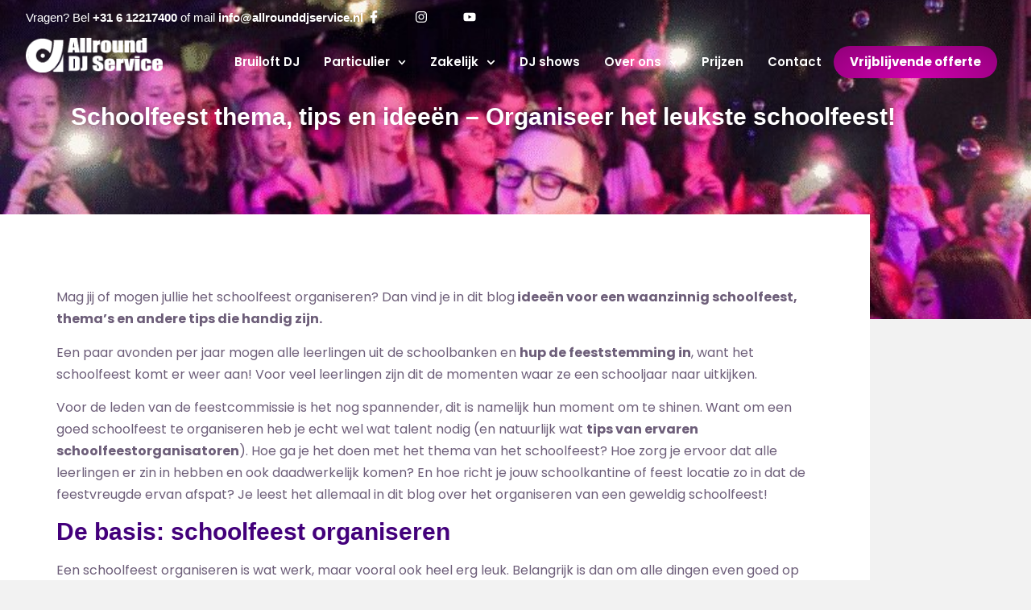

--- FILE ---
content_type: text/html; charset=UTF-8
request_url: https://allrounddjservice.nl/schoolfeest-organiseren-thema-tips-ideeen/
body_size: 37613
content:
<!doctype html>
<html lang="nl-NL" prefix="og: https://ogp.me/ns#">
<head>
	<meta charset="UTF-8">
	<meta name="viewport" content="width=device-width, initial-scale=1">
	<link rel="profile" href="https://gmpg.org/xfn/11">
	
<!-- Google Tag Manager for WordPress by gtm4wp.com -->
<script data-cfasync="false" data-pagespeed-no-defer>
	var gtm4wp_datalayer_name = "dataLayer";
	var dataLayer = dataLayer || [];
</script>
<!-- End Google Tag Manager for WordPress by gtm4wp.com -->
<!-- Search Engine Optimization door Rank Math PRO - https://rankmath.com/ -->
<title>Schoolfeest thema, tips en ideeën – Organiseer het leukste schoolfeest!</title>
<meta name="description" content="Ben je een schoolfeest aan het organiseren en nog op zoek naar een thema, tips en ideeën? Vind hier inspiratie voor een geweldig schoolfeest!"/>
<meta name="robots" content="follow, index, max-snippet:-1, max-video-preview:-1, max-image-preview:large"/>
<link rel="canonical" href="https://allrounddjservice.nl/schoolfeest-organiseren-thema-tips-ideeen/" />
<meta property="og:locale" content="nl_NL" />
<meta property="og:type" content="article" />
<meta property="og:title" content="Schoolfeest thema, tips en ideeën – Organiseer het leukste schoolfeest!" />
<meta property="og:description" content="Ben je een schoolfeest aan het organiseren en nog op zoek naar een thema, tips en ideeën? Vind hier inspiratie voor een geweldig schoolfeest!" />
<meta property="og:url" content="https://allrounddjservice.nl/schoolfeest-organiseren-thema-tips-ideeen/" />
<meta property="og:site_name" content="Allround DJ Service" />
<meta property="article:publisher" content="https://nl-nl.facebook.com/AllroundDjService/" />
<meta property="article:section" content="Uncategorized" />
<meta property="og:updated_time" content="2021-05-29T11:06:16+00:00" />
<meta property="og:image" content="https://allrounddjservice.nl/wp-content/uploads/2019/04/schoolfeest-dj.jpg" />
<meta property="og:image:secure_url" content="https://allrounddjservice.nl/wp-content/uploads/2019/04/schoolfeest-dj.jpg" />
<meta property="og:image:width" content="771" />
<meta property="og:image:height" content="514" />
<meta property="og:image:alt" content="schoolfeest" />
<meta property="og:image:type" content="image/jpeg" />
<meta property="article:published_time" content="2019-08-06T13:56:05+00:00" />
<meta property="article:modified_time" content="2021-05-29T11:06:16+00:00" />
<meta name="twitter:card" content="summary_large_image" />
<meta name="twitter:title" content="Schoolfeest thema, tips en ideeën – Organiseer het leukste schoolfeest!" />
<meta name="twitter:description" content="Ben je een schoolfeest aan het organiseren en nog op zoek naar een thema, tips en ideeën? Vind hier inspiratie voor een geweldig schoolfeest!" />
<meta name="twitter:image" content="https://allrounddjservice.nl/wp-content/uploads/2019/04/schoolfeest-dj.jpg" />
<meta name="twitter:label1" content="Geschreven door" />
<meta name="twitter:data1" content="Tim Visscher" />
<meta name="twitter:label2" content="Tijd om te lezen" />
<meta name="twitter:data2" content="9 minuten" />
<script type="application/ld+json" class="rank-math-schema-pro">{"@context":"https://schema.org","@graph":[{"@type":["EntertainmentBusiness","Organization"],"@id":"https://allrounddjservice.nl/#organization","name":"Allround DJ Service","url":"https://allrounddjservice.nl","sameAs":["https://nl-nl.facebook.com/AllroundDjService/"],"logo":{"@type":"ImageObject","@id":"https://allrounddjservice.nl/#logo","url":"https://allrounddjservice.nl/wp-content/uploads/2019/06/Allround-Dj-Service-Logo.png","contentUrl":"https://allrounddjservice.nl/wp-content/uploads/2019/06/Allround-Dj-Service-Logo.png","caption":"Allround DJ Service","inLanguage":"nl-NL","width":"748","height":"189"},"openingHours":["Monday,Tuesday,Wednesday,Thursday,Friday,Saturday,Sunday 09:00-17:00"],"image":{"@id":"https://allrounddjservice.nl/#logo"}},{"@type":"WebSite","@id":"https://allrounddjservice.nl/#website","url":"https://allrounddjservice.nl","name":"Allround DJ Service","publisher":{"@id":"https://allrounddjservice.nl/#organization"},"inLanguage":"nl-NL"},{"@type":"ImageObject","@id":"https://allrounddjservice.nl/wp-content/uploads/2019/04/schoolfeest-dj.jpg","url":"https://allrounddjservice.nl/wp-content/uploads/2019/04/schoolfeest-dj.jpg","width":"771","height":"514","inLanguage":"nl-NL"},{"@type":"BreadcrumbList","@id":"https://allrounddjservice.nl/schoolfeest-organiseren-thema-tips-ideeen/#breadcrumb","itemListElement":[{"@type":"ListItem","position":"1","item":{"@id":"https://allrounddjservice.nl","name":"Home"}},{"@type":"ListItem","position":"2","item":{"@id":"https://allrounddjservice.nl/schoolfeest-organiseren-thema-tips-ideeen/","name":"Schoolfeest thema, tips en idee\u00ebn \u2013 Organiseer het leukste schoolfeest!"}}]},{"@type":"WebPage","@id":"https://allrounddjservice.nl/schoolfeest-organiseren-thema-tips-ideeen/#webpage","url":"https://allrounddjservice.nl/schoolfeest-organiseren-thema-tips-ideeen/","name":"Schoolfeest thema, tips en idee\u00ebn \u2013 Organiseer het leukste schoolfeest!","datePublished":"2019-08-06T13:56:05+00:00","dateModified":"2021-05-29T11:06:16+00:00","isPartOf":{"@id":"https://allrounddjservice.nl/#website"},"primaryImageOfPage":{"@id":"https://allrounddjservice.nl/wp-content/uploads/2019/04/schoolfeest-dj.jpg"},"inLanguage":"nl-NL","breadcrumb":{"@id":"https://allrounddjservice.nl/schoolfeest-organiseren-thema-tips-ideeen/#breadcrumb"}},{"@type":"Person","@id":"https://allrounddjservice.nl/author/timvisscher/","name":"Tim Visscher","url":"https://allrounddjservice.nl/author/timvisscher/","image":{"@type":"ImageObject","@id":"https://secure.gravatar.com/avatar/0bcb08a82a222f451931fb0213d39780b8e3338704f9f25ede18318bc646fc6f?s=96&amp;d=mm&amp;r=g","url":"https://secure.gravatar.com/avatar/0bcb08a82a222f451931fb0213d39780b8e3338704f9f25ede18318bc646fc6f?s=96&amp;d=mm&amp;r=g","caption":"Tim Visscher","inLanguage":"nl-NL"},"worksFor":{"@id":"https://allrounddjservice.nl/#organization"}},{"@type":"BlogPosting","headline":"Schoolfeest thema, tips en idee\u00ebn \u2013 Organiseer het leukste schoolfeest!","keywords":"schoolfeest","datePublished":"2019-08-06T13:56:05+00:00","dateModified":"2021-05-29T11:06:16+00:00","author":{"@id":"https://allrounddjservice.nl/author/timvisscher/","name":"Tim Visscher"},"publisher":{"@id":"https://allrounddjservice.nl/#organization"},"description":"Ben je een schoolfeest aan het organiseren en nog op zoek naar een thema, tips en idee\u00ebn? Vind hier inspiratie voor een geweldig schoolfeest!","name":"Schoolfeest thema, tips en idee\u00ebn \u2013 Organiseer het leukste schoolfeest!","@id":"https://allrounddjservice.nl/schoolfeest-organiseren-thema-tips-ideeen/#richSnippet","isPartOf":{"@id":"https://allrounddjservice.nl/schoolfeest-organiseren-thema-tips-ideeen/#webpage"},"image":{"@id":"https://allrounddjservice.nl/wp-content/uploads/2019/04/schoolfeest-dj.jpg"},"inLanguage":"nl-NL","mainEntityOfPage":{"@id":"https://allrounddjservice.nl/schoolfeest-organiseren-thema-tips-ideeen/#webpage"}}]}</script>
<!-- /Rank Math WordPress SEO plugin -->

<link rel="alternate" type="application/rss+xml" title="Allround DJ Service &raquo; feed" href="https://allrounddjservice.nl/feed/" />
<link rel="alternate" type="application/rss+xml" title="Allround DJ Service &raquo; reacties feed" href="https://allrounddjservice.nl/comments/feed/" />
<link rel="alternate" title="oEmbed (JSON)" type="application/json+oembed" href="https://allrounddjservice.nl/wp-json/oembed/1.0/embed?url=https%3A%2F%2Fallrounddjservice.nl%2Fschoolfeest-organiseren-thema-tips-ideeen%2F" />
<link rel="alternate" title="oEmbed (XML)" type="text/xml+oembed" href="https://allrounddjservice.nl/wp-json/oembed/1.0/embed?url=https%3A%2F%2Fallrounddjservice.nl%2Fschoolfeest-organiseren-thema-tips-ideeen%2F&#038;format=xml" />
<style id='wp-img-auto-sizes-contain-inline-css'>
img:is([sizes=auto i],[sizes^="auto," i]){contain-intrinsic-size:3000px 1500px}
/*# sourceURL=wp-img-auto-sizes-contain-inline-css */
</style>
<style id='wp-emoji-styles-inline-css'>

	img.wp-smiley, img.emoji {
		display: inline !important;
		border: none !important;
		box-shadow: none !important;
		height: 1em !important;
		width: 1em !important;
		margin: 0 0.07em !important;
		vertical-align: -0.1em !important;
		background: none !important;
		padding: 0 !important;
	}
/*# sourceURL=wp-emoji-styles-inline-css */
</style>
<style id='safe-svg-svg-icon-style-inline-css'>
.safe-svg-cover{text-align:center}.safe-svg-cover .safe-svg-inside{display:inline-block;max-width:100%}.safe-svg-cover svg{fill:currentColor;height:100%;max-height:100%;max-width:100%;width:100%}

/*# sourceURL=https://allrounddjservice.nl/wp-content/plugins/safe-svg/dist/safe-svg-block-frontend.css */
</style>
<style id='global-styles-inline-css'>
:root{--wp--preset--aspect-ratio--square: 1;--wp--preset--aspect-ratio--4-3: 4/3;--wp--preset--aspect-ratio--3-4: 3/4;--wp--preset--aspect-ratio--3-2: 3/2;--wp--preset--aspect-ratio--2-3: 2/3;--wp--preset--aspect-ratio--16-9: 16/9;--wp--preset--aspect-ratio--9-16: 9/16;--wp--preset--color--black: #000000;--wp--preset--color--cyan-bluish-gray: #abb8c3;--wp--preset--color--white: #ffffff;--wp--preset--color--pale-pink: #f78da7;--wp--preset--color--vivid-red: #cf2e2e;--wp--preset--color--luminous-vivid-orange: #ff6900;--wp--preset--color--luminous-vivid-amber: #fcb900;--wp--preset--color--light-green-cyan: #7bdcb5;--wp--preset--color--vivid-green-cyan: #00d084;--wp--preset--color--pale-cyan-blue: #8ed1fc;--wp--preset--color--vivid-cyan-blue: #0693e3;--wp--preset--color--vivid-purple: #9b51e0;--wp--preset--gradient--vivid-cyan-blue-to-vivid-purple: linear-gradient(135deg,rgb(6,147,227) 0%,rgb(155,81,224) 100%);--wp--preset--gradient--light-green-cyan-to-vivid-green-cyan: linear-gradient(135deg,rgb(122,220,180) 0%,rgb(0,208,130) 100%);--wp--preset--gradient--luminous-vivid-amber-to-luminous-vivid-orange: linear-gradient(135deg,rgb(252,185,0) 0%,rgb(255,105,0) 100%);--wp--preset--gradient--luminous-vivid-orange-to-vivid-red: linear-gradient(135deg,rgb(255,105,0) 0%,rgb(207,46,46) 100%);--wp--preset--gradient--very-light-gray-to-cyan-bluish-gray: linear-gradient(135deg,rgb(238,238,238) 0%,rgb(169,184,195) 100%);--wp--preset--gradient--cool-to-warm-spectrum: linear-gradient(135deg,rgb(74,234,220) 0%,rgb(151,120,209) 20%,rgb(207,42,186) 40%,rgb(238,44,130) 60%,rgb(251,105,98) 80%,rgb(254,248,76) 100%);--wp--preset--gradient--blush-light-purple: linear-gradient(135deg,rgb(255,206,236) 0%,rgb(152,150,240) 100%);--wp--preset--gradient--blush-bordeaux: linear-gradient(135deg,rgb(254,205,165) 0%,rgb(254,45,45) 50%,rgb(107,0,62) 100%);--wp--preset--gradient--luminous-dusk: linear-gradient(135deg,rgb(255,203,112) 0%,rgb(199,81,192) 50%,rgb(65,88,208) 100%);--wp--preset--gradient--pale-ocean: linear-gradient(135deg,rgb(255,245,203) 0%,rgb(182,227,212) 50%,rgb(51,167,181) 100%);--wp--preset--gradient--electric-grass: linear-gradient(135deg,rgb(202,248,128) 0%,rgb(113,206,126) 100%);--wp--preset--gradient--midnight: linear-gradient(135deg,rgb(2,3,129) 0%,rgb(40,116,252) 100%);--wp--preset--font-size--small: 13px;--wp--preset--font-size--medium: 20px;--wp--preset--font-size--large: 36px;--wp--preset--font-size--x-large: 42px;--wp--preset--spacing--20: 0.44rem;--wp--preset--spacing--30: 0.67rem;--wp--preset--spacing--40: 1rem;--wp--preset--spacing--50: 1.5rem;--wp--preset--spacing--60: 2.25rem;--wp--preset--spacing--70: 3.38rem;--wp--preset--spacing--80: 5.06rem;--wp--preset--shadow--natural: 6px 6px 9px rgba(0, 0, 0, 0.2);--wp--preset--shadow--deep: 12px 12px 50px rgba(0, 0, 0, 0.4);--wp--preset--shadow--sharp: 6px 6px 0px rgba(0, 0, 0, 0.2);--wp--preset--shadow--outlined: 6px 6px 0px -3px rgb(255, 255, 255), 6px 6px rgb(0, 0, 0);--wp--preset--shadow--crisp: 6px 6px 0px rgb(0, 0, 0);}:root { --wp--style--global--content-size: 800px;--wp--style--global--wide-size: 1200px; }:where(body) { margin: 0; }.wp-site-blocks > .alignleft { float: left; margin-right: 2em; }.wp-site-blocks > .alignright { float: right; margin-left: 2em; }.wp-site-blocks > .aligncenter { justify-content: center; margin-left: auto; margin-right: auto; }:where(.wp-site-blocks) > * { margin-block-start: 24px; margin-block-end: 0; }:where(.wp-site-blocks) > :first-child { margin-block-start: 0; }:where(.wp-site-blocks) > :last-child { margin-block-end: 0; }:root { --wp--style--block-gap: 24px; }:root :where(.is-layout-flow) > :first-child{margin-block-start: 0;}:root :where(.is-layout-flow) > :last-child{margin-block-end: 0;}:root :where(.is-layout-flow) > *{margin-block-start: 24px;margin-block-end: 0;}:root :where(.is-layout-constrained) > :first-child{margin-block-start: 0;}:root :where(.is-layout-constrained) > :last-child{margin-block-end: 0;}:root :where(.is-layout-constrained) > *{margin-block-start: 24px;margin-block-end: 0;}:root :where(.is-layout-flex){gap: 24px;}:root :where(.is-layout-grid){gap: 24px;}.is-layout-flow > .alignleft{float: left;margin-inline-start: 0;margin-inline-end: 2em;}.is-layout-flow > .alignright{float: right;margin-inline-start: 2em;margin-inline-end: 0;}.is-layout-flow > .aligncenter{margin-left: auto !important;margin-right: auto !important;}.is-layout-constrained > .alignleft{float: left;margin-inline-start: 0;margin-inline-end: 2em;}.is-layout-constrained > .alignright{float: right;margin-inline-start: 2em;margin-inline-end: 0;}.is-layout-constrained > .aligncenter{margin-left: auto !important;margin-right: auto !important;}.is-layout-constrained > :where(:not(.alignleft):not(.alignright):not(.alignfull)){max-width: var(--wp--style--global--content-size);margin-left: auto !important;margin-right: auto !important;}.is-layout-constrained > .alignwide{max-width: var(--wp--style--global--wide-size);}body .is-layout-flex{display: flex;}.is-layout-flex{flex-wrap: wrap;align-items: center;}.is-layout-flex > :is(*, div){margin: 0;}body .is-layout-grid{display: grid;}.is-layout-grid > :is(*, div){margin: 0;}body{padding-top: 0px;padding-right: 0px;padding-bottom: 0px;padding-left: 0px;}a:where(:not(.wp-element-button)){text-decoration: underline;}:root :where(.wp-element-button, .wp-block-button__link){background-color: #32373c;border-width: 0;color: #fff;font-family: inherit;font-size: inherit;font-style: inherit;font-weight: inherit;letter-spacing: inherit;line-height: inherit;padding-top: calc(0.667em + 2px);padding-right: calc(1.333em + 2px);padding-bottom: calc(0.667em + 2px);padding-left: calc(1.333em + 2px);text-decoration: none;text-transform: inherit;}.has-black-color{color: var(--wp--preset--color--black) !important;}.has-cyan-bluish-gray-color{color: var(--wp--preset--color--cyan-bluish-gray) !important;}.has-white-color{color: var(--wp--preset--color--white) !important;}.has-pale-pink-color{color: var(--wp--preset--color--pale-pink) !important;}.has-vivid-red-color{color: var(--wp--preset--color--vivid-red) !important;}.has-luminous-vivid-orange-color{color: var(--wp--preset--color--luminous-vivid-orange) !important;}.has-luminous-vivid-amber-color{color: var(--wp--preset--color--luminous-vivid-amber) !important;}.has-light-green-cyan-color{color: var(--wp--preset--color--light-green-cyan) !important;}.has-vivid-green-cyan-color{color: var(--wp--preset--color--vivid-green-cyan) !important;}.has-pale-cyan-blue-color{color: var(--wp--preset--color--pale-cyan-blue) !important;}.has-vivid-cyan-blue-color{color: var(--wp--preset--color--vivid-cyan-blue) !important;}.has-vivid-purple-color{color: var(--wp--preset--color--vivid-purple) !important;}.has-black-background-color{background-color: var(--wp--preset--color--black) !important;}.has-cyan-bluish-gray-background-color{background-color: var(--wp--preset--color--cyan-bluish-gray) !important;}.has-white-background-color{background-color: var(--wp--preset--color--white) !important;}.has-pale-pink-background-color{background-color: var(--wp--preset--color--pale-pink) !important;}.has-vivid-red-background-color{background-color: var(--wp--preset--color--vivid-red) !important;}.has-luminous-vivid-orange-background-color{background-color: var(--wp--preset--color--luminous-vivid-orange) !important;}.has-luminous-vivid-amber-background-color{background-color: var(--wp--preset--color--luminous-vivid-amber) !important;}.has-light-green-cyan-background-color{background-color: var(--wp--preset--color--light-green-cyan) !important;}.has-vivid-green-cyan-background-color{background-color: var(--wp--preset--color--vivid-green-cyan) !important;}.has-pale-cyan-blue-background-color{background-color: var(--wp--preset--color--pale-cyan-blue) !important;}.has-vivid-cyan-blue-background-color{background-color: var(--wp--preset--color--vivid-cyan-blue) !important;}.has-vivid-purple-background-color{background-color: var(--wp--preset--color--vivid-purple) !important;}.has-black-border-color{border-color: var(--wp--preset--color--black) !important;}.has-cyan-bluish-gray-border-color{border-color: var(--wp--preset--color--cyan-bluish-gray) !important;}.has-white-border-color{border-color: var(--wp--preset--color--white) !important;}.has-pale-pink-border-color{border-color: var(--wp--preset--color--pale-pink) !important;}.has-vivid-red-border-color{border-color: var(--wp--preset--color--vivid-red) !important;}.has-luminous-vivid-orange-border-color{border-color: var(--wp--preset--color--luminous-vivid-orange) !important;}.has-luminous-vivid-amber-border-color{border-color: var(--wp--preset--color--luminous-vivid-amber) !important;}.has-light-green-cyan-border-color{border-color: var(--wp--preset--color--light-green-cyan) !important;}.has-vivid-green-cyan-border-color{border-color: var(--wp--preset--color--vivid-green-cyan) !important;}.has-pale-cyan-blue-border-color{border-color: var(--wp--preset--color--pale-cyan-blue) !important;}.has-vivid-cyan-blue-border-color{border-color: var(--wp--preset--color--vivid-cyan-blue) !important;}.has-vivid-purple-border-color{border-color: var(--wp--preset--color--vivid-purple) !important;}.has-vivid-cyan-blue-to-vivid-purple-gradient-background{background: var(--wp--preset--gradient--vivid-cyan-blue-to-vivid-purple) !important;}.has-light-green-cyan-to-vivid-green-cyan-gradient-background{background: var(--wp--preset--gradient--light-green-cyan-to-vivid-green-cyan) !important;}.has-luminous-vivid-amber-to-luminous-vivid-orange-gradient-background{background: var(--wp--preset--gradient--luminous-vivid-amber-to-luminous-vivid-orange) !important;}.has-luminous-vivid-orange-to-vivid-red-gradient-background{background: var(--wp--preset--gradient--luminous-vivid-orange-to-vivid-red) !important;}.has-very-light-gray-to-cyan-bluish-gray-gradient-background{background: var(--wp--preset--gradient--very-light-gray-to-cyan-bluish-gray) !important;}.has-cool-to-warm-spectrum-gradient-background{background: var(--wp--preset--gradient--cool-to-warm-spectrum) !important;}.has-blush-light-purple-gradient-background{background: var(--wp--preset--gradient--blush-light-purple) !important;}.has-blush-bordeaux-gradient-background{background: var(--wp--preset--gradient--blush-bordeaux) !important;}.has-luminous-dusk-gradient-background{background: var(--wp--preset--gradient--luminous-dusk) !important;}.has-pale-ocean-gradient-background{background: var(--wp--preset--gradient--pale-ocean) !important;}.has-electric-grass-gradient-background{background: var(--wp--preset--gradient--electric-grass) !important;}.has-midnight-gradient-background{background: var(--wp--preset--gradient--midnight) !important;}.has-small-font-size{font-size: var(--wp--preset--font-size--small) !important;}.has-medium-font-size{font-size: var(--wp--preset--font-size--medium) !important;}.has-large-font-size{font-size: var(--wp--preset--font-size--large) !important;}.has-x-large-font-size{font-size: var(--wp--preset--font-size--x-large) !important;}
:root :where(.wp-block-pullquote){font-size: 1.5em;line-height: 1.6;}
/*# sourceURL=global-styles-inline-css */
</style>
<link rel='stylesheet' id='mabel-wheel-of-fortune-css' href='https://allrounddjservice.nl/wp-content/plugins/mabel-wheel-of-fortune/public/css/public.min.css?ver=3.5.11' media='all' />
<link rel='stylesheet' id='reviewer-photoswipe-css' href='https://allrounddjservice.nl/wp-content/plugins/reviewer/public/assets/css/photoswipe.css?ver=3.24.0' media='all' />
<link rel='stylesheet' id='dashicons-css' href='https://allrounddjservice.nl/wp-includes/css/dashicons.min.css?ver=6.9' media='all' />
<link rel='stylesheet' id='reviewer-public-css' href='https://allrounddjservice.nl/wp-content/plugins/reviewer/public/assets/css/reviewer-public.css?ver=3.24.0' media='all' />
<link rel='stylesheet' id='hello-elementor-css' href='https://allrounddjservice.nl/wp-content/themes/hello-elementor/assets/css/reset.css?ver=3.4.6' media='all' />
<link rel='stylesheet' id='hello-elementor-theme-style-css' href='https://allrounddjservice.nl/wp-content/themes/hello-elementor/assets/css/theme.css?ver=3.4.6' media='all' />
<link rel='stylesheet' id='hello-elementor-header-footer-css' href='https://allrounddjservice.nl/wp-content/themes/hello-elementor/assets/css/header-footer.css?ver=3.4.6' media='all' />
<link rel='stylesheet' id='chld_thm_cfg_child-css' href='https://allrounddjservice.nl/wp-content/themes/AllroundDJService/style.css?ver=6.9' media='all' />
<link rel='stylesheet' id='e-animation-grow-css' href='https://allrounddjservice.nl/wp-content/plugins/elementor/assets/lib/animations/styles/e-animation-grow.min.css?ver=3.34.4' media='all' />
<link rel='stylesheet' id='elementor-frontend-css' href='https://allrounddjservice.nl/wp-content/uploads/elementor/css/custom-frontend.min.css?ver=1769886615' media='all' />
<style id='elementor-frontend-inline-css'>
.elementor-75 .elementor-element.elementor-element-0899333:not(.elementor-motion-effects-element-type-background), .elementor-75 .elementor-element.elementor-element-0899333 > .elementor-motion-effects-container > .elementor-motion-effects-layer{background-image:url("https://allrounddjservice.nl/wp-content/uploads/2019/04/schoolfeest-dj.jpg");}
/*# sourceURL=elementor-frontend-inline-css */
</style>
<link rel='stylesheet' id='widget-social-icons-css' href='https://allrounddjservice.nl/wp-content/plugins/elementor/assets/css/widget-social-icons.min.css?ver=3.34.4' media='all' />
<link rel='stylesheet' id='e-apple-webkit-css' href='https://allrounddjservice.nl/wp-content/uploads/elementor/css/custom-apple-webkit.min.css?ver=1769886615' media='all' />
<link rel='stylesheet' id='widget-nav-menu-css' href='https://allrounddjservice.nl/wp-content/uploads/elementor/css/custom-pro-widget-nav-menu.min.css?ver=1769886615' media='all' />
<link rel='stylesheet' id='e-sticky-css' href='https://allrounddjservice.nl/wp-content/plugins/elementor-pro/assets/css/modules/sticky.min.css?ver=3.34.4' media='all' />
<link rel='stylesheet' id='widget-heading-css' href='https://allrounddjservice.nl/wp-content/plugins/elementor/assets/css/widget-heading.min.css?ver=3.34.4' media='all' />
<link rel='stylesheet' id='e-animation-shrink-css' href='https://allrounddjservice.nl/wp-content/plugins/elementor/assets/lib/animations/styles/e-animation-shrink.min.css?ver=3.34.4' media='all' />
<link rel='stylesheet' id='widget-form-css' href='https://allrounddjservice.nl/wp-content/plugins/elementor-pro/assets/css/widget-form.min.css?ver=3.34.4' media='all' />
<link rel='stylesheet' id='widget-icon-list-css' href='https://allrounddjservice.nl/wp-content/uploads/elementor/css/custom-widget-icon-list.min.css?ver=1769886615' media='all' />
<link rel='stylesheet' id='widget-image-css' href='https://allrounddjservice.nl/wp-content/plugins/elementor/assets/css/widget-image.min.css?ver=3.34.4' media='all' />
<link rel='stylesheet' id='e-shapes-css' href='https://allrounddjservice.nl/wp-content/plugins/elementor/assets/css/conditionals/shapes.min.css?ver=3.34.4' media='all' />
<link rel='stylesheet' id='widget-divider-css' href='https://allrounddjservice.nl/wp-content/plugins/elementor/assets/css/widget-divider.min.css?ver=3.34.4' media='all' />
<link rel='stylesheet' id='widget-spacer-css' href='https://allrounddjservice.nl/wp-content/plugins/elementor/assets/css/widget-spacer.min.css?ver=3.34.4' media='all' />
<link rel='stylesheet' id='widget-share-buttons-css' href='https://allrounddjservice.nl/wp-content/plugins/elementor-pro/assets/css/widget-share-buttons.min.css?ver=3.34.4' media='all' />
<link rel='stylesheet' id='widget-posts-css' href='https://allrounddjservice.nl/wp-content/plugins/elementor-pro/assets/css/widget-posts.min.css?ver=3.34.4' media='all' />
<link rel='stylesheet' id='e-animation-fadeIn-css' href='https://allrounddjservice.nl/wp-content/plugins/elementor/assets/lib/animations/styles/fadeIn.min.css?ver=3.34.4' media='all' />
<link rel='stylesheet' id='e-animation-slideInUp-css' href='https://allrounddjservice.nl/wp-content/plugins/elementor/assets/lib/animations/styles/slideInUp.min.css?ver=3.34.4' media='all' />
<link rel='stylesheet' id='e-popup-css' href='https://allrounddjservice.nl/wp-content/plugins/elementor-pro/assets/css/conditionals/popup.min.css?ver=3.34.4' media='all' />
<link rel='stylesheet' id='e-motion-fx-css' href='https://allrounddjservice.nl/wp-content/plugins/elementor-pro/assets/css/modules/motion-fx.min.css?ver=3.34.4' media='all' />
<link rel='stylesheet' id='e-animation-zoomIn-css' href='https://allrounddjservice.nl/wp-content/plugins/elementor/assets/lib/animations/styles/zoomIn.min.css?ver=3.34.4' media='all' />
<link rel='stylesheet' id='e-animation-rotateInUpLeft-css' href='https://allrounddjservice.nl/wp-content/plugins/elementor/assets/lib/animations/styles/rotateInUpLeft.min.css?ver=3.34.4' media='all' />
<link rel='stylesheet' id='elementor-post-2901-css' href='https://allrounddjservice.nl/wp-content/uploads/elementor/css/post-2901.css?ver=1769886615' media='all' />
<link rel='stylesheet' id='font-awesome-5-all-css' href='https://allrounddjservice.nl/wp-content/plugins/elementor/assets/lib/font-awesome/css/all.min.css?ver=3.34.4' media='all' />
<link rel='stylesheet' id='font-awesome-4-shim-css' href='https://allrounddjservice.nl/wp-content/plugins/elementor/assets/lib/font-awesome/css/v4-shims.min.css?ver=3.34.4' media='all' />
<link rel='stylesheet' id='elementor-post-1050-css' href='https://allrounddjservice.nl/wp-content/uploads/elementor/css/post-1050.css?ver=1769888233' media='all' />
<link rel='stylesheet' id='elementor-post-9728-css' href='https://allrounddjservice.nl/wp-content/uploads/elementor/css/post-9728.css?ver=1769886615' media='all' />
<link rel='stylesheet' id='elementor-post-15-css' href='https://allrounddjservice.nl/wp-content/uploads/elementor/css/post-15.css?ver=1769886615' media='all' />
<link rel='stylesheet' id='elementor-post-75-css' href='https://allrounddjservice.nl/wp-content/uploads/elementor/css/post-75.css?ver=1769886615' media='all' />
<link rel='stylesheet' id='elementor-post-2031-css' href='https://allrounddjservice.nl/wp-content/uploads/elementor/css/post-2031.css?ver=1769886615' media='all' />
<link rel='stylesheet' id='elementor-post-1986-css' href='https://allrounddjservice.nl/wp-content/uploads/elementor/css/post-1986.css?ver=1769886615' media='all' />
<link rel='stylesheet' id='elementor-gf-local-poppins-css' href='https://allrounddjservice.nl/wp-content/uploads/elementor/google-fonts/css/poppins.css?ver=1743351443' media='all' />
<link rel='stylesheet' id='elementor-gf-local-varela-css' href='https://allrounddjservice.nl/wp-content/uploads/elementor/google-fonts/css/varela.css?ver=1743351443' media='all' />
<link rel='stylesheet' id='elementor-gf-local-content-css' href='https://allrounddjservice.nl/wp-content/uploads/elementor/google-fonts/css/content.css?ver=1743351443' media='all' />
<link rel='stylesheet' id='elementor-gf-local-montserrat-css' href='https://allrounddjservice.nl/wp-content/uploads/elementor/google-fonts/css/montserrat.css?ver=1743351445' media='all' />
<link rel='stylesheet' id='elementor-gf-local-varelaround-css' href='https://allrounddjservice.nl/wp-content/uploads/elementor/google-fonts/css/varelaround.css?ver=1743351445' media='all' />
<script src="https://allrounddjservice.nl/wp-includes/js/jquery/jquery.min.js?ver=3.7.1" id="jquery-core-js"></script>
<script src="https://allrounddjservice.nl/wp-includes/js/jquery/jquery-migrate.min.js?ver=3.4.1" id="jquery-migrate-js"></script>
<script src="https://allrounddjservice.nl/wp-content/plugins/elementor/assets/lib/font-awesome/js/v4-shims.min.js?ver=3.34.4" id="font-awesome-4-shim-js"></script>
<link rel="https://api.w.org/" href="https://allrounddjservice.nl/wp-json/" /><link rel="alternate" title="JSON" type="application/json" href="https://allrounddjservice.nl/wp-json/wp/v2/posts/1050" /><link rel="EditURI" type="application/rsd+xml" title="RSD" href="https://allrounddjservice.nl/xmlrpc.php?rsd" />
<meta name="generator" content="WordPress 6.9" />
<link rel='shortlink' href='https://allrounddjservice.nl/?p=1050' />
<meta name="ti-site-data" content="[base64]" />
<!-- Google Tag Manager for WordPress by gtm4wp.com -->
<!-- GTM Container placement set to footer -->
<script data-cfasync="false" data-pagespeed-no-defer>
	var dataLayer_content = {"pagePostType":"post","pagePostType2":"single-post","pageCategory":["uncategorized"],"pagePostAuthor":"Tim Visscher"};
	dataLayer.push( dataLayer_content );
</script>
<script data-cfasync="false" data-pagespeed-no-defer>
(function(w,d,s,l,i){w[l]=w[l]||[];w[l].push({'gtm.start':
new Date().getTime(),event:'gtm.js'});var f=d.getElementsByTagName(s)[0],
j=d.createElement(s),dl=l!='dataLayer'?'&l='+l:'';j.async=true;j.src=
'//www.googletagmanager.com/gtm.js?id='+i+dl;f.parentNode.insertBefore(j,f);
})(window,document,'script','dataLayer','GTM-T8JLQ2B');
</script>
<!-- End Google Tag Manager for WordPress by gtm4wp.com --><meta name="generator" content="Elementor 3.34.4; features: e_font_icon_svg, additional_custom_breakpoints; settings: css_print_method-external, google_font-enabled, font_display-block">
<script type="text/javascript">
    (function(c,l,a,r,i,t,y){
        c[a]=c[a]||function(){(c[a].q=c[a].q||[]).push(arguments)};
        t=l.createElement(r);t.async=1;t.src="https://www.clarity.ms/tag/"+i;
        y=l.getElementsByTagName(r)[0];y.parentNode.insertBefore(t,y);
    })(window, document, "clarity", "script", "iz5oju1g61");
</script>
<!-- Google tag (gtag.js) -->
<script async src="https://www.googletagmanager.com/gtag/js?id=UA-48894026-1"></script>
<script>
  window.dataLayer = window.dataLayer || [];
  function gtag(){dataLayer.push(arguments);}
  gtag('js', new Date());

  gtag('config', 'UA-48894026-1');
</script>

			<style>
				.e-con.e-parent:nth-of-type(n+4):not(.e-lazyloaded):not(.e-no-lazyload),
				.e-con.e-parent:nth-of-type(n+4):not(.e-lazyloaded):not(.e-no-lazyload) * {
					background-image: none !important;
				}
				@media screen and (max-height: 1024px) {
					.e-con.e-parent:nth-of-type(n+3):not(.e-lazyloaded):not(.e-no-lazyload),
					.e-con.e-parent:nth-of-type(n+3):not(.e-lazyloaded):not(.e-no-lazyload) * {
						background-image: none !important;
					}
				}
				@media screen and (max-height: 640px) {
					.e-con.e-parent:nth-of-type(n+2):not(.e-lazyloaded):not(.e-no-lazyload),
					.e-con.e-parent:nth-of-type(n+2):not(.e-lazyloaded):not(.e-no-lazyload) * {
						background-image: none !important;
					}
				}
			</style>
			<script id="google_gtagjs" src="https://www.googletagmanager.com/gtag/js?id=G-YZ6C27TE9H" async></script>
<script id="google_gtagjs-inline">
window.dataLayer = window.dataLayer || [];function gtag(){dataLayer.push(arguments);}gtag('js', new Date());gtag('config', 'G-YZ6C27TE9H', {} );
</script>
<link rel="icon" href="https://allrounddjservice.nl/wp-content/uploads/2020/11/Fav.svg" sizes="32x32" />
<link rel="icon" href="https://allrounddjservice.nl/wp-content/uploads/2020/11/Fav.svg" sizes="192x192" />
<link rel="apple-touch-icon" href="https://allrounddjservice.nl/wp-content/uploads/2020/11/Fav.svg" />
<meta name="msapplication-TileImage" content="https://allrounddjservice.nl/wp-content/uploads/2020/11/Fav.svg" />
</head>
<body class="wp-singular post-template-default single single-post postid-1050 single-format-standard wp-custom-logo wp-embed-responsive wp-theme-hello-elementor wp-child-theme-AllroundDJService hello-elementor-default elementor-default elementor-template-full-width elementor-kit-2901 elementor-page elementor-page-1050 elementor-page-75">


<a class="skip-link screen-reader-text" href="#content">Ga naar de inhoud</a>

		<header data-elementor-type="header" data-elementor-id="9728" class="elementor elementor-9728 elementor-location-header" data-elementor-post-type="elementor_library">
			<div class="elementor-element elementor-element-e357ed2 e-con-full e-flex e-con e-parent" data-id="e357ed2" data-element_type="container" data-settings="{&quot;background_background&quot;:&quot;classic&quot;}">
		<div class="elementor-element elementor-element-b4eea7c e-con-full elementor-hidden-mobile e-flex e-con e-child" data-id="b4eea7c" data-element_type="container">
				<div class="elementor-element elementor-element-f91dddf elementor-widget elementor-widget-text-editor" data-id="f91dddf" data-element_type="widget" data-widget_type="text-editor.default">
									<p>Vragen? Bel <a href="tel: +31 6 48484492"><b>+31 6 12217400 </b></a>of mail <a href="mailto:info@allrounddjservice.nl"><b>info@allrounddjservice.nl</b></a></p>								</div>
				<div class="elementor-element elementor-element-de1ae1d e-grid-align-right elementor-shape-square e-grid-align-mobile-center elementor-grid-0 elementor-widget elementor-widget-social-icons" data-id="de1ae1d" data-element_type="widget" data-widget_type="social-icons.default">
							<div class="elementor-social-icons-wrapper elementor-grid" role="list">
							<span class="elementor-grid-item" role="listitem">
					<a class="elementor-icon elementor-social-icon elementor-social-icon-facebook-f elementor-animation-grow elementor-repeater-item-5646027" href="https://www.facebook.com/AllroundDjService/" target="_blank">
						<span class="elementor-screen-only">Facebook-f</span>
						<svg aria-hidden="true" class="e-font-icon-svg e-fab-facebook-f" viewBox="0 0 320 512" xmlns="http://www.w3.org/2000/svg"><path d="M279.14 288l14.22-92.66h-88.91v-60.13c0-25.35 12.42-50.06 52.24-50.06h40.42V6.26S260.43 0 225.36 0c-73.22 0-121.08 44.38-121.08 124.72v70.62H22.89V288h81.39v224h100.17V288z"></path></svg>					</a>
				</span>
							<span class="elementor-grid-item" role="listitem">
					<a class="elementor-icon elementor-social-icon elementor-social-icon-instagram elementor-animation-grow elementor-repeater-item-7c2bcc0" href="https://www.instagram.com/allrounddjservice/" target="_blank">
						<span class="elementor-screen-only">Instagram</span>
						<svg aria-hidden="true" class="e-font-icon-svg e-fab-instagram" viewBox="0 0 448 512" xmlns="http://www.w3.org/2000/svg"><path d="M224.1 141c-63.6 0-114.9 51.3-114.9 114.9s51.3 114.9 114.9 114.9S339 319.5 339 255.9 287.7 141 224.1 141zm0 189.6c-41.1 0-74.7-33.5-74.7-74.7s33.5-74.7 74.7-74.7 74.7 33.5 74.7 74.7-33.6 74.7-74.7 74.7zm146.4-194.3c0 14.9-12 26.8-26.8 26.8-14.9 0-26.8-12-26.8-26.8s12-26.8 26.8-26.8 26.8 12 26.8 26.8zm76.1 27.2c-1.7-35.9-9.9-67.7-36.2-93.9-26.2-26.2-58-34.4-93.9-36.2-37-2.1-147.9-2.1-184.9 0-35.8 1.7-67.6 9.9-93.9 36.1s-34.4 58-36.2 93.9c-2.1 37-2.1 147.9 0 184.9 1.7 35.9 9.9 67.7 36.2 93.9s58 34.4 93.9 36.2c37 2.1 147.9 2.1 184.9 0 35.9-1.7 67.7-9.9 93.9-36.2 26.2-26.2 34.4-58 36.2-93.9 2.1-37 2.1-147.8 0-184.8zM398.8 388c-7.8 19.6-22.9 34.7-42.6 42.6-29.5 11.7-99.5 9-132.1 9s-102.7 2.6-132.1-9c-19.6-7.8-34.7-22.9-42.6-42.6-11.7-29.5-9-99.5-9-132.1s-2.6-102.7 9-132.1c7.8-19.6 22.9-34.7 42.6-42.6 29.5-11.7 99.5-9 132.1-9s102.7-2.6 132.1 9c19.6 7.8 34.7 22.9 42.6 42.6 11.7 29.5 9 99.5 9 132.1s2.7 102.7-9 132.1z"></path></svg>					</a>
				</span>
							<span class="elementor-grid-item" role="listitem">
					<a class="elementor-icon elementor-social-icon elementor-social-icon-youtube elementor-animation-grow elementor-repeater-item-4b27cd1" href="https://www.youtube.com/channel/UC84r7tj5BRenFJN2RHXtNkA" target="_blank">
						<span class="elementor-screen-only">Youtube</span>
						<svg aria-hidden="true" class="e-font-icon-svg e-fab-youtube" viewBox="0 0 576 512" xmlns="http://www.w3.org/2000/svg"><path d="M549.655 124.083c-6.281-23.65-24.787-42.276-48.284-48.597C458.781 64 288 64 288 64S117.22 64 74.629 75.486c-23.497 6.322-42.003 24.947-48.284 48.597-11.412 42.867-11.412 132.305-11.412 132.305s0 89.438 11.412 132.305c6.281 23.65 24.787 41.5 48.284 47.821C117.22 448 288 448 288 448s170.78 0 213.371-11.486c23.497-6.321 42.003-24.171 48.284-47.821 11.412-42.867 11.412-132.305 11.412-132.305s0-89.438-11.412-132.305zm-317.51 213.508V175.185l142.739 81.205-142.739 81.201z"></path></svg>					</a>
				</span>
					</div>
						</div>
				</div>
		<div class="elementor-element elementor-element-d4e9abd e-con-full sticky-main-header e-flex e-con e-child" data-id="d4e9abd" data-element_type="container" data-settings="{&quot;background_background&quot;:&quot;classic&quot;,&quot;sticky&quot;:&quot;top&quot;,&quot;sticky_on&quot;:[&quot;desktop&quot;,&quot;tablet&quot;,&quot;mobile&quot;],&quot;sticky_offset&quot;:0,&quot;sticky_effects_offset&quot;:0,&quot;sticky_anchor_link_offset&quot;:0}">
				<div class="elementor-element elementor-element-b17b106 .header elementor-widget elementor-widget-html" data-id="b17b106" data-element_type="widget" data-widget_type="html.default">
					<a href="https://allrounddjservice.nl/" title"logo">
    <div class="header">
    <img src="https://allrounddjservice.nl/wp-content/uploads/2019/06/Allround-Dj-Service-Logo-wit.png">
    </div>
</a>				</div>
		<div class="elementor-element elementor-element-801edf4 e-con-full e-flex e-con e-child" data-id="801edf4" data-element_type="container">
				<div class="elementor-element elementor-element-07f1f54 elementor-align-right elementor-tablet-align-right elementor-hidden-mobile elementor-widget elementor-widget-button" data-id="07f1f54" data-element_type="widget" data-widget_type="button.default">
										<a class="elementor-button elementor-button-link elementor-size-sm" href="/offerte/">
						<span class="elementor-button-content-wrapper">
						<span class="elementor-button-icon">
							</span>
									<span class="elementor-button-text">Vrijblijvende offerte </span>
					</span>
					</a>
								</div>
				<div class="elementor-element elementor-element-68cb816 elementor-nav-menu__align-end elementor-nav-menu--stretch elementor-nav-menu__text-align-center elementor-nav-menu--dropdown-tablet elementor-nav-menu--toggle elementor-nav-menu--burger elementor-widget elementor-widget-nav-menu" data-id="68cb816" data-element_type="widget" data-settings="{&quot;full_width&quot;:&quot;stretch&quot;,&quot;submenu_icon&quot;:{&quot;value&quot;:&quot;&lt;svg aria-hidden=\&quot;true\&quot; class=\&quot;fa-svg-chevron-down e-font-icon-svg e-fas-chevron-down\&quot; viewBox=\&quot;0 0 448 512\&quot; xmlns=\&quot;http:\/\/www.w3.org\/2000\/svg\&quot;&gt;&lt;path d=\&quot;M207.029 381.476L12.686 187.132c-9.373-9.373-9.373-24.569 0-33.941l22.667-22.667c9.357-9.357 24.522-9.375 33.901-.04L224 284.505l154.745-154.021c9.379-9.335 24.544-9.317 33.901.04l22.667 22.667c9.373 9.373 9.373 24.569 0 33.941L240.971 381.476c-9.373 9.372-24.569 9.372-33.942 0z\&quot;&gt;&lt;\/path&gt;&lt;\/svg&gt;&quot;,&quot;library&quot;:&quot;fa-solid&quot;},&quot;layout&quot;:&quot;horizontal&quot;,&quot;toggle&quot;:&quot;burger&quot;}" data-widget_type="nav-menu.default">
								<nav aria-label="Menu" class="elementor-nav-menu--main elementor-nav-menu__container elementor-nav-menu--layout-horizontal e--pointer-underline e--animation-grow">
				<ul id="menu-1-68cb816" class="elementor-nav-menu"><li class="menu-item menu-item-type-post_type menu-item-object-page menu-item-37"><a href="https://allrounddjservice.nl/bruiloft-dj/" class="elementor-item">Bruiloft DJ</a></li>
<li class="menu-item menu-item-type-custom menu-item-object-custom menu-item-has-children menu-item-364"><a href="#" class="elementor-item elementor-item-anchor">Particulier</a>
<ul class="sub-menu elementor-nav-menu--dropdown">
	<li class="menu-item menu-item-type-post_type menu-item-object-page menu-item-366"><a href="https://allrounddjservice.nl/bruiloft-dj/" class="elementor-sub-item">Bruiloft DJ</a></li>
	<li class="menu-item menu-item-type-post_type menu-item-object-page menu-item-386"><a href="https://allrounddjservice.nl/verjaardag/" class="elementor-sub-item">Verjaardag DJ</a></li>
	<li class="menu-item menu-item-type-post_type menu-item-object-page menu-item-384"><a href="https://allrounddjservice.nl/schoolfeest/" class="elementor-sub-item">Schoolfeest DJ</a></li>
	<li class="menu-item menu-item-type-post_type menu-item-object-page menu-item-387"><a href="https://allrounddjservice.nl/jubileum/" class="elementor-sub-item">Jubileum DJ</a></li>
	<li class="menu-item menu-item-type-post_type menu-item-object-page menu-item-382"><a href="https://allrounddjservice.nl/afstudeerfeest/" class="elementor-sub-item">Afstudeerfeest DJ</a></li>
	<li class="menu-item menu-item-type-post_type menu-item-object-page menu-item-385"><a href="https://allrounddjservice.nl/sweet-16/" class="elementor-sub-item">Sweet 16 DJ</a></li>
	<li class="menu-item menu-item-type-post_type menu-item-object-page menu-item-383"><a href="https://allrounddjservice.nl/gala-kerstfeest/" class="elementor-sub-item">Gala / Kerstfeest DJ</a></li>
</ul>
</li>
<li class="menu-item menu-item-type-custom menu-item-object-custom menu-item-has-children menu-item-7661"><a href="#" class="elementor-item elementor-item-anchor">Zakelijk</a>
<ul class="sub-menu elementor-nav-menu--dropdown">
	<li class="menu-item menu-item-type-custom menu-item-object-custom menu-item-has-children menu-item-7672"><a href="#" class="elementor-sub-item elementor-item-anchor">Events</a>
	<ul class="sub-menu elementor-nav-menu--dropdown">
		<li class="menu-item menu-item-type-post_type menu-item-object-page menu-item-7671"><a href="https://allrounddjservice.nl/bedrijfsfeest/" class="elementor-sub-item">Bedrijfsfeest</a></li>
		<li class="menu-item menu-item-type-post_type menu-item-object-page menu-item-7670"><a href="https://allrounddjservice.nl/borrel-receptie/" class="elementor-sub-item">Borrel of receptie</a></li>
		<li class="menu-item menu-item-type-post_type menu-item-object-page menu-item-7669"><a href="https://allrounddjservice.nl/opening-bedrijfspand/" class="elementor-sub-item">Opening bedrijf(spand)</a></li>
		<li class="menu-item menu-item-type-post_type menu-item-object-page menu-item-7668"><a href="https://allrounddjservice.nl/congres/" class="elementor-sub-item">Congres of seminar</a></li>
		<li class="menu-item menu-item-type-post_type menu-item-object-page menu-item-7667"><a href="https://allrounddjservice.nl/festival-dorpsfeest/" class="elementor-sub-item">Festival of dorpsfeest</a></li>
	</ul>
</li>
	<li class="menu-item menu-item-type-custom menu-item-object-custom menu-item-has-children menu-item-7673"><a href="#" class="elementor-sub-item elementor-item-anchor">Services</a>
	<ul class="sub-menu elementor-nav-menu--dropdown">
		<li class="menu-item menu-item-type-post_type menu-item-object-page menu-item-7665"><a href="https://allrounddjservice.nl/organisatie-evenement/" class="elementor-sub-item">Event organisatie</a></li>
		<li class="menu-item menu-item-type-post_type menu-item-object-page menu-item-7666"><a href="https://allrounddjservice.nl/licht-geluid-techniek/" class="elementor-sub-item">Licht- en geluidtechniek</a></li>
		<li class="menu-item menu-item-type-post_type menu-item-object-page menu-item-7662"><a href="https://allrounddjservice.nl/entertainment-artiesten/" class="elementor-sub-item">Entertainment en artiesten</a></li>
		<li class="menu-item menu-item-type-post_type menu-item-object-page menu-item-7664"><a href="https://allrounddjservice.nl/personeel-event-crew/" class="elementor-sub-item">Event crew</a></li>
		<li class="menu-item menu-item-type-post_type menu-item-object-page menu-item-7663"><a href="https://allrounddjservice.nl/decoratie-styling-event/" class="elementor-sub-item">Decoratie en styling</a></li>
	</ul>
</li>
</ul>
</li>
<li class="menu-item menu-item-type-post_type menu-item-object-page menu-item-38"><a href="https://allrounddjservice.nl/dj-shows/" class="elementor-item">DJ shows</a></li>
<li class="menu-item menu-item-type-post_type menu-item-object-page menu-item-has-children menu-item-40"><a href="https://allrounddjservice.nl/over-ons/" class="elementor-item">Over ons</a>
<ul class="sub-menu elementor-nav-menu--dropdown">
	<li class="menu-item menu-item-type-post_type menu-item-object-page menu-item-4410"><a href="https://allrounddjservice.nl/over-ons/" class="elementor-sub-item">Wie wij zijn</a></li>
	<li class="menu-item menu-item-type-custom menu-item-object-custom menu-item-390"><a href="https://allrounddjservice.nl/over-ons/#fqa" class="elementor-sub-item elementor-item-anchor">Veelgestelde vragen</a></li>
	<li class="menu-item menu-item-type-post_type menu-item-object-page menu-item-389"><a href="https://allrounddjservice.nl/review/" class="elementor-sub-item">Reviews &#038; ervaringen</a></li>
	<li class="menu-item menu-item-type-post_type menu-item-object-page menu-item-1283"><a href="https://allrounddjservice.nl/dj-huren/" class="elementor-sub-item">Waar draaien wij?</a></li>
	<li class="menu-item menu-item-type-post_type menu-item-object-page menu-item-3330"><a href="https://allrounddjservice.nl/over-ons/samenwerkingen/" class="elementor-sub-item">Samenwerkingen</a></li>
	<li class="menu-item menu-item-type-post_type menu-item-object-page menu-item-397"><a href="https://allrounddjservice.nl/vacatures/" class="elementor-sub-item">Vacatures</a></li>
	<li class="menu-item menu-item-type-post_type menu-item-object-page menu-item-4430"><a href="https://allrounddjservice.nl/blog/" class="elementor-sub-item">Blog</a></li>
	<li class="menu-item menu-item-type-custom menu-item-object-custom menu-item-2226"><a href="https://dj-portal.nl" class="elementor-sub-item">Inloggen</a></li>
</ul>
</li>
<li class="menu-item menu-item-type-post_type menu-item-object-page menu-item-41"><a href="https://allrounddjservice.nl/prijzen/" class="elementor-item">Prijzen</a></li>
<li class="menu-item menu-item-type-post_type menu-item-object-page menu-item-2839"><a href="https://allrounddjservice.nl/contact-ons/" class="elementor-item">Contact</a></li>
</ul>			</nav>
					<div class="elementor-menu-toggle" role="button" tabindex="0" aria-label="Menu toggle" aria-expanded="false">
			<svg aria-hidden="true" role="presentation" class="elementor-menu-toggle__icon--open e-font-icon-svg e-eicon-menu-bar" viewBox="0 0 1000 1000" xmlns="http://www.w3.org/2000/svg"><path d="M104 333H896C929 333 958 304 958 271S929 208 896 208H104C71 208 42 237 42 271S71 333 104 333ZM104 583H896C929 583 958 554 958 521S929 458 896 458H104C71 458 42 487 42 521S71 583 104 583ZM104 833H896C929 833 958 804 958 771S929 708 896 708H104C71 708 42 737 42 771S71 833 104 833Z"></path></svg><svg aria-hidden="true" role="presentation" class="elementor-menu-toggle__icon--close e-font-icon-svg e-eicon-close" viewBox="0 0 1000 1000" xmlns="http://www.w3.org/2000/svg"><path d="M742 167L500 408 258 167C246 154 233 150 217 150 196 150 179 158 167 167 154 179 150 196 150 212 150 229 154 242 171 254L408 500 167 742C138 771 138 800 167 829 196 858 225 858 254 829L496 587 738 829C750 842 767 846 783 846 800 846 817 842 829 829 842 817 846 804 846 783 846 767 842 750 829 737L588 500 833 258C863 229 863 200 833 171 804 137 775 137 742 167Z"></path></svg>		</div>
					<nav class="elementor-nav-menu--dropdown elementor-nav-menu__container" aria-hidden="true">
				<ul id="menu-2-68cb816" class="elementor-nav-menu"><li class="menu-item menu-item-type-post_type menu-item-object-page menu-item-37"><a href="https://allrounddjservice.nl/bruiloft-dj/" class="elementor-item" tabindex="-1">Bruiloft DJ</a></li>
<li class="menu-item menu-item-type-custom menu-item-object-custom menu-item-has-children menu-item-364"><a href="#" class="elementor-item elementor-item-anchor" tabindex="-1">Particulier</a>
<ul class="sub-menu elementor-nav-menu--dropdown">
	<li class="menu-item menu-item-type-post_type menu-item-object-page menu-item-366"><a href="https://allrounddjservice.nl/bruiloft-dj/" class="elementor-sub-item" tabindex="-1">Bruiloft DJ</a></li>
	<li class="menu-item menu-item-type-post_type menu-item-object-page menu-item-386"><a href="https://allrounddjservice.nl/verjaardag/" class="elementor-sub-item" tabindex="-1">Verjaardag DJ</a></li>
	<li class="menu-item menu-item-type-post_type menu-item-object-page menu-item-384"><a href="https://allrounddjservice.nl/schoolfeest/" class="elementor-sub-item" tabindex="-1">Schoolfeest DJ</a></li>
	<li class="menu-item menu-item-type-post_type menu-item-object-page menu-item-387"><a href="https://allrounddjservice.nl/jubileum/" class="elementor-sub-item" tabindex="-1">Jubileum DJ</a></li>
	<li class="menu-item menu-item-type-post_type menu-item-object-page menu-item-382"><a href="https://allrounddjservice.nl/afstudeerfeest/" class="elementor-sub-item" tabindex="-1">Afstudeerfeest DJ</a></li>
	<li class="menu-item menu-item-type-post_type menu-item-object-page menu-item-385"><a href="https://allrounddjservice.nl/sweet-16/" class="elementor-sub-item" tabindex="-1">Sweet 16 DJ</a></li>
	<li class="menu-item menu-item-type-post_type menu-item-object-page menu-item-383"><a href="https://allrounddjservice.nl/gala-kerstfeest/" class="elementor-sub-item" tabindex="-1">Gala / Kerstfeest DJ</a></li>
</ul>
</li>
<li class="menu-item menu-item-type-custom menu-item-object-custom menu-item-has-children menu-item-7661"><a href="#" class="elementor-item elementor-item-anchor" tabindex="-1">Zakelijk</a>
<ul class="sub-menu elementor-nav-menu--dropdown">
	<li class="menu-item menu-item-type-custom menu-item-object-custom menu-item-has-children menu-item-7672"><a href="#" class="elementor-sub-item elementor-item-anchor" tabindex="-1">Events</a>
	<ul class="sub-menu elementor-nav-menu--dropdown">
		<li class="menu-item menu-item-type-post_type menu-item-object-page menu-item-7671"><a href="https://allrounddjservice.nl/bedrijfsfeest/" class="elementor-sub-item" tabindex="-1">Bedrijfsfeest</a></li>
		<li class="menu-item menu-item-type-post_type menu-item-object-page menu-item-7670"><a href="https://allrounddjservice.nl/borrel-receptie/" class="elementor-sub-item" tabindex="-1">Borrel of receptie</a></li>
		<li class="menu-item menu-item-type-post_type menu-item-object-page menu-item-7669"><a href="https://allrounddjservice.nl/opening-bedrijfspand/" class="elementor-sub-item" tabindex="-1">Opening bedrijf(spand)</a></li>
		<li class="menu-item menu-item-type-post_type menu-item-object-page menu-item-7668"><a href="https://allrounddjservice.nl/congres/" class="elementor-sub-item" tabindex="-1">Congres of seminar</a></li>
		<li class="menu-item menu-item-type-post_type menu-item-object-page menu-item-7667"><a href="https://allrounddjservice.nl/festival-dorpsfeest/" class="elementor-sub-item" tabindex="-1">Festival of dorpsfeest</a></li>
	</ul>
</li>
	<li class="menu-item menu-item-type-custom menu-item-object-custom menu-item-has-children menu-item-7673"><a href="#" class="elementor-sub-item elementor-item-anchor" tabindex="-1">Services</a>
	<ul class="sub-menu elementor-nav-menu--dropdown">
		<li class="menu-item menu-item-type-post_type menu-item-object-page menu-item-7665"><a href="https://allrounddjservice.nl/organisatie-evenement/" class="elementor-sub-item" tabindex="-1">Event organisatie</a></li>
		<li class="menu-item menu-item-type-post_type menu-item-object-page menu-item-7666"><a href="https://allrounddjservice.nl/licht-geluid-techniek/" class="elementor-sub-item" tabindex="-1">Licht- en geluidtechniek</a></li>
		<li class="menu-item menu-item-type-post_type menu-item-object-page menu-item-7662"><a href="https://allrounddjservice.nl/entertainment-artiesten/" class="elementor-sub-item" tabindex="-1">Entertainment en artiesten</a></li>
		<li class="menu-item menu-item-type-post_type menu-item-object-page menu-item-7664"><a href="https://allrounddjservice.nl/personeel-event-crew/" class="elementor-sub-item" tabindex="-1">Event crew</a></li>
		<li class="menu-item menu-item-type-post_type menu-item-object-page menu-item-7663"><a href="https://allrounddjservice.nl/decoratie-styling-event/" class="elementor-sub-item" tabindex="-1">Decoratie en styling</a></li>
	</ul>
</li>
</ul>
</li>
<li class="menu-item menu-item-type-post_type menu-item-object-page menu-item-38"><a href="https://allrounddjservice.nl/dj-shows/" class="elementor-item" tabindex="-1">DJ shows</a></li>
<li class="menu-item menu-item-type-post_type menu-item-object-page menu-item-has-children menu-item-40"><a href="https://allrounddjservice.nl/over-ons/" class="elementor-item" tabindex="-1">Over ons</a>
<ul class="sub-menu elementor-nav-menu--dropdown">
	<li class="menu-item menu-item-type-post_type menu-item-object-page menu-item-4410"><a href="https://allrounddjservice.nl/over-ons/" class="elementor-sub-item" tabindex="-1">Wie wij zijn</a></li>
	<li class="menu-item menu-item-type-custom menu-item-object-custom menu-item-390"><a href="https://allrounddjservice.nl/over-ons/#fqa" class="elementor-sub-item elementor-item-anchor" tabindex="-1">Veelgestelde vragen</a></li>
	<li class="menu-item menu-item-type-post_type menu-item-object-page menu-item-389"><a href="https://allrounddjservice.nl/review/" class="elementor-sub-item" tabindex="-1">Reviews &#038; ervaringen</a></li>
	<li class="menu-item menu-item-type-post_type menu-item-object-page menu-item-1283"><a href="https://allrounddjservice.nl/dj-huren/" class="elementor-sub-item" tabindex="-1">Waar draaien wij?</a></li>
	<li class="menu-item menu-item-type-post_type menu-item-object-page menu-item-3330"><a href="https://allrounddjservice.nl/over-ons/samenwerkingen/" class="elementor-sub-item" tabindex="-1">Samenwerkingen</a></li>
	<li class="menu-item menu-item-type-post_type menu-item-object-page menu-item-397"><a href="https://allrounddjservice.nl/vacatures/" class="elementor-sub-item" tabindex="-1">Vacatures</a></li>
	<li class="menu-item menu-item-type-post_type menu-item-object-page menu-item-4430"><a href="https://allrounddjservice.nl/blog/" class="elementor-sub-item" tabindex="-1">Blog</a></li>
	<li class="menu-item menu-item-type-custom menu-item-object-custom menu-item-2226"><a href="https://dj-portal.nl" class="elementor-sub-item" tabindex="-1">Inloggen</a></li>
</ul>
</li>
<li class="menu-item menu-item-type-post_type menu-item-object-page menu-item-41"><a href="https://allrounddjservice.nl/prijzen/" class="elementor-item" tabindex="-1">Prijzen</a></li>
<li class="menu-item menu-item-type-post_type menu-item-object-page menu-item-2839"><a href="https://allrounddjservice.nl/contact-ons/" class="elementor-item" tabindex="-1">Contact</a></li>
</ul>			</nav>
						</div>
				</div>
				</div>
				</div>
				</header>
				<div data-elementor-type="single" data-elementor-id="75" class="elementor elementor-75 elementor-location-single post-1050 post type-post status-publish format-standard has-post-thumbnail hentry category-uncategorized" data-elementor-post-type="elementor_library">
					<section class="elementor-section elementor-top-section elementor-element elementor-element-0899333 elementor-section-boxed elementor-section-height-default elementor-section-height-default" data-id="0899333" data-element_type="section" data-settings="{&quot;background_background&quot;:&quot;classic&quot;}">
							<div class="elementor-background-overlay"></div>
							<div class="elementor-container elementor-column-gap-default">
					<div class="elementor-column elementor-col-100 elementor-top-column elementor-element elementor-element-8ef73f4" data-id="8ef73f4" data-element_type="column">
			<div class="elementor-widget-wrap elementor-element-populated">
						<div class="elementor-element elementor-element-8d6344e elementor-widget elementor-widget-theme-post-title elementor-page-title elementor-widget-heading" data-id="8d6344e" data-element_type="widget" data-widget_type="theme-post-title.default">
					<h1 class="elementor-heading-title elementor-size-default">Schoolfeest thema, tips en ideeën – Organiseer het leukste schoolfeest!</h1>				</div>
					</div>
		</div>
					</div>
		</section>
				<section class="elementor-section elementor-top-section elementor-element elementor-element-6dd32c5 elementor-section-boxed elementor-section-height-default elementor-section-height-default" data-id="6dd32c5" data-element_type="section">
						<div class="elementor-container elementor-column-gap-default">
					<div class="elementor-column elementor-col-100 elementor-top-column elementor-element elementor-element-8220cbe" data-id="8220cbe" data-element_type="column">
			<div class="elementor-widget-wrap elementor-element-populated">
						<div class="elementor-element elementor-element-fd15a55 elementor-widget elementor-widget-spacer" data-id="fd15a55" data-element_type="widget" data-widget_type="spacer.default">
							<div class="elementor-spacer">
			<div class="elementor-spacer-inner"></div>
		</div>
						</div>
					</div>
		</div>
					</div>
		</section>
				<section class="elementor-section elementor-top-section elementor-element elementor-element-bb07330 elementor-section-boxed elementor-section-height-default elementor-section-height-default" data-id="bb07330" data-element_type="section" data-settings="{&quot;background_background&quot;:&quot;classic&quot;}">
						<div class="elementor-container elementor-column-gap-default">
					<div class="elementor-column elementor-col-100 elementor-top-column elementor-element elementor-element-f8cdbe7" data-id="f8cdbe7" data-element_type="column" data-settings="{&quot;background_background&quot;:&quot;classic&quot;}">
			<div class="elementor-widget-wrap elementor-element-populated">
						<div class="elementor-element elementor-element-d1e87e3 elementor-widget elementor-widget-theme-post-content" data-id="d1e87e3" data-element_type="widget" data-widget_type="theme-post-content.default">
							<div data-elementor-type="wp-post" data-elementor-id="1050" class="elementor elementor-1050" data-elementor-post-type="post">
						<section class="elementor-section elementor-top-section elementor-element elementor-element-17095c64 elementor-section-boxed elementor-section-height-default elementor-section-height-default" data-id="17095c64" data-element_type="section">
						<div class="elementor-container elementor-column-gap-default">
					<div class="elementor-column elementor-col-100 elementor-top-column elementor-element elementor-element-3165cf69" data-id="3165cf69" data-element_type="column">
			<div class="elementor-widget-wrap elementor-element-populated">
						<div class="elementor-element elementor-element-2b1c8db elementor-widget elementor-widget-text-editor" data-id="2b1c8db" data-element_type="widget" data-widget_type="text-editor.default">
									<p>Mag jij of mogen jullie het schoolfeest organiseren? Dan vind je in dit blog<strong> ideeën voor een waanzinnig schoolfeest, thema&#8217;s en andere tips die handig zijn.</strong></p>
<p>Een paar avonden per jaar mogen alle leerlingen uit de schoolbanken en <strong>hup de feeststemming in</strong>, want het schoolfeest komt er weer aan! Voor veel leerlingen zijn dit de momenten waar ze een schooljaar naar uitkijken.</p>
<p>Voor de leden van de feestcommissie is het nog spannender, dit is namelijk hun moment om te shinen. Want om een goed schoolfeest te organiseren heb je echt wel wat talent nodig (en natuurlijk wat <strong>tips van ervaren schoolfeestorganisatoren</strong>). Hoe ga je het doen met het thema van het schoolfeest? Hoe zorg je ervoor dat alle leerlingen er zin in hebben en ook daadwerkelijk komen? En hoe richt je jouw schoolkantine of feest locatie zo in dat de feestvreugde ervan afspat? Je leest het allemaal in dit blog over het organiseren van een geweldig schoolfeest!</p>
<h2>De basis: schoolfeest organiseren</h2>
<p>Een schoolfeest organiseren is wat werk, maar vooral ook heel erg leuk. Belangrijk is dan om alle dingen even goed op een rijtje te hebben zodat je niets over het hoofd ziet. Laten we daarom eens kijken naar de verschillende aspecten die je als organisatie hebt in te vullen.</p>
<ul>
<li>
<h4>Locatie schoolfeest</h4>
</li>
</ul>
<p>Waar wordt het schoolfeest gehouden? Huren jullie een externe locatie af of wordt het gewoon in de school zelf? Vaak horen we van leerlingen dat ze het in de schoolkantine niet zien zitten omdat het dan &#8216;weer op school is&#8217;. Maar hier moet ik wel alvast tegen inbrengen dat je met minimale decoratie een saaie schoolkantine al om kunt toveren tot een ware discotheek. Zeker als je de <strong><span style="text-decoration: underline;"><a href="https://allrounddjservice.nl/schoolfeest/">schoolfeest DJ</a></span></strong> vraagt om wat extra lampen en effecten mee te nemen. Zelf draaien wij op schoolfeesten en nemen dan vaak onze <strong><span style="text-decoration: underline;"><a href="https://allrounddjservice.nl/dj-shows/">XXL DJ show</a></span></strong> mee, zoals op de foto hieronder. Hoe zou die er in jullie schoolkantine uitzien?</p>								</div>
				<div class="elementor-element elementor-element-f3b0fd5 elementor-widget elementor-widget-image" data-id="f3b0fd5" data-element_type="widget" data-widget_type="image.default">
															<img fetchpriority="high" fetchpriority="high" decoding="async" width="768" height="329" src="https://allrounddjservice.nl/wp-content/uploads/2020/01/schoolfeest-dj-768x329.jpg" class="attachment-medium_large size-medium_large wp-image-2172" alt="Schoolfeest dj" srcset="https://allrounddjservice.nl/wp-content/uploads/2020/01/schoolfeest-dj-768x329.jpg 768w, https://allrounddjservice.nl/wp-content/uploads/2020/01/schoolfeest-dj-300x129.jpg 300w, https://allrounddjservice.nl/wp-content/uploads/2020/01/schoolfeest-dj-1024x439.jpg 1024w, https://allrounddjservice.nl/wp-content/uploads/2020/01/schoolfeest-dj-240x103.jpg 240w, https://allrounddjservice.nl/wp-content/uploads/2020/01/schoolfeest-dj.jpg 1400w" sizes="(max-width: 768px) 100vw, 768px" title="Schoolfeest thema, tips en ideeën – organiseer het leukste schoolfeest! 1">															</div>
				<div class="elementor-element elementor-element-75525b1 elementor-widget elementor-widget-text-editor" data-id="75525b1" data-element_type="widget" data-widget_type="text-editor.default">
									<ul>
<li>
<h4>Entertainment schoolfeest</h4>
</li>
</ul>
<p>Een feest is geen feest zonder entertainment. Je wilt natuurlijk niet dat leerlingen naar het schoolfeest komen en zich daar vervolgens afvragen wat precies de bedoeling is. Zorg dus voor entertainment of een soort van programma. Dit kan van alles zijn. Denk aan een DJ, lokale artiest/rapper, goochelaar of dans act. Kijk vooral wat voor entertainment passend is bij de sfeer die jij wilt neerzetten op dit schoolfeest. En kijk ook of het entertainment eventueel kan aansluiten op het thema van jouw schoolfeest, maar daarover later meer!</p>
<ul>
<li>
<h4>Decoratie schoolfeest</h4>
</li>
</ul>
<p>Als organisatie van het schoolfeest heb je ook de taak om de ruimte leuk aan te kleden. Daarom is het goed om vooraf alvast na te denken over de <strong>decoratie van het schoolfeest</strong>. Voor een deel kan dit al worden ingevuld door het entertainment, maar wellicht dat jij het leuk vind om ook een fotowand te maken of overal slingers op te hangen.</p>
<ul>
<li>
<h4>Catering schoolfeest</h4>
</li>
</ul>
<p>Op een schoolfeest moet natuurlijk ook wat te drinken aanwezig zijn, anders zullen de gasten vrij snel met veel dorst vertrekken. Kijk dus eens hoe je de catering in gaat vullen. Als dit op een externe locatie is, is dit waarschijnlijk al geregeld, maar op de school zelf is het belangrijk om dit af te stemmen. Kijk dan ook gelijk even of je een deel van de catering wellicht kan aanpassen op het schoolfeest thema, wel zo leuk!</p>
<ul>
<li>
<h4>Promotie schoolfeest</h4>
</li>
</ul>
<p>Het zou natuurlijk een grote teleurstelling zijn als er helemaal niemand op het schoolfeest komt. En toch hebben we dit wel eens zien gebeuren. Helaas&#8230; De grote vraag is dus hoe je al die leerlingen op het schoolfeest krijgt. Daar raden wij het volgende voor aan. Maak in ieder geval een schoolfeest poster die je al enkele weken voor het schoolfeest ophangt om de aandacht te vragen. Ga vervolgens bij iedere klas langs om het schoolfeest aan te kondigen. En heb je een schoolfeest thema? Kijk dan of je al wat themadecoratie op kunt hangen in de school in de week voor het schoolfeest. Of organiseer een pauzefeestje met een DJ, alles wat de aandacht op het schoolfeest vestigt is mooi meegenomen.</p>
<p>&#8211;</p>
<p>Tot zover de basis voor het organiseren van een schoolfeest, laten we nu eens kijken naar de tips om het onvergetelijk te maken en inspiratie op te doen!</p>
<h2>Tips en ideeën voor het perfecte schoolfeest</h2>
<p>In dit onderdeel van het blog bespreken we tal van tips en ideeën om jullie schoolfeest naar een hoger niveau te tillen. Van een schoolfeest thema tot artiest tot extra effecten.</p>
<h4>1. Een thema voor het schoolfeest</h4>
<p>Om je schoolfeest een creatieve twist te geven is een themafeest perfect! Een schoolfeest thema zorgt altijd voor een extra stukje beleving. Weken van tevoren zal je op de gangen al gesprekken krijgen over wat de anderen verzonnen hebben voor hun outfit.</p>
<p>Let er wel op dat je je thema een beetje toegankelijk en breed houdt. Als je bijvoorbeeld als thema ‘Weerwolven uit Twilight’ kiest, dan zal het merendeel van de leerlingen afhaken omdat ze totaal geen connectie voelen met het thema. Als je het thema niet te specifiek maakt kan iedereen er zijn eigen draai aan geven en het interpreteren op een manier die bij hen past. <strong>Zo voelt iedereen zich op zijn gemak tijdens het schoolfeest;</strong> dat is natuurlijk wel de bedoeling.</p>
<p>Kan je je obsessie voor weerwolven echt niet aan de kant zetten bij dit schoolfeest? Kies dan voor een wat bredere benadering, bijvoorbeeld ‘Fantasiewezens’ of ‘Funky Halloween’. Voor wanneer je een ander schoolfeest thema zoekt, vindt je hieronder de top 10 thema’s voor schoolfeesten:</p>
<ol>
<li>Black &amp; White</li>
<li>Hawaii</li>
<li>Wereldwijd</li>
<li>Casino</li>
<li>Halloween</li>
<li>Hollywood</li>
<li>Onesies</li>
<li>Proud2BeFout</li>
<li>Glitter &amp; Glamour</li>
<li>High School Stereotypes<br /><a href="https://allrounddjservice.nl/themafeest-ideeen/"><span style="text-decoration: underline;"><strong>&gt; 40+ andere themafeest ideeën</strong></span></a><br /><br /></li>
</ol>
<p>Houdt er bij een schoolfeest thema rekening mee dat het belangrijk is deze goed te communiceren via bijvoorbeeld de schoolmail of feestposter.</p>
<p>Onderstaande foto was het thema &#8216;<strong><span style="text-decoration: underline;"><a href="https://allrounddjservice.nl/gala-kerstfeest/">kerstgala</a></span></strong>&#8216; voor een schoolfeest net voor de kerstvakantie.</p>								</div>
				<div class="elementor-element elementor-element-4135b26 elementor-widget elementor-widget-image" data-id="4135b26" data-element_type="widget" data-widget_type="image.default">
															<img loading="lazy" decoding="async" width="768" height="512" src="https://allrounddjservice.nl/wp-content/uploads/2019/04/schoolfeest-dj-768x512.jpg" class="attachment-medium_large size-medium_large wp-image-241" alt="Schoolfeest dj" srcset="https://allrounddjservice.nl/wp-content/uploads/2019/04/schoolfeest-dj-768x512.jpg 768w, https://allrounddjservice.nl/wp-content/uploads/2019/04/schoolfeest-dj-300x200.jpg 300w, https://allrounddjservice.nl/wp-content/uploads/2019/04/schoolfeest-dj-240x160.jpg 240w, https://allrounddjservice.nl/wp-content/uploads/2019/04/schoolfeest-dj.jpg 771w" sizes="(max-width: 768px) 100vw, 768px" title="Schoolfeest thema, tips en ideeën – organiseer het leukste schoolfeest! 2">															</div>
				<div class="elementor-element elementor-element-894a607 elementor-widget elementor-widget-text-editor" data-id="894a607" data-element_type="widget" data-widget_type="text-editor.default">
									<p>Ook is het goed om vooraf alvast te bedenken dat niet iedereen in thema zal komen en dat dit prima is. Je wilt niet dat leerlingen hierom het feest vermijden. Wanneer je kiest voor een thema als Hawaii, kan je natuurlijk ook bij de ingang Hawaii slingers weggeven, zodat iedereen zich een beetje in thema voelt.</p>
<p>Kijk daarbij hoe je het thema kan verwerken op het schoolfeest zelf. Bijvoorbeeld door daar je catering, decoratie of fotowand op aan te passen.</p>
<h4>2. Maak een bijzondere entree voor het schoolfeest</h4>
<p>Bij elk schoolfeest thema past natuurlijk een andere entree, maar een rode loper doet het eigenlijk altijd wel goed. De feestgangers zullen zich direct speciaal voelen!</p>
<p>En als het thema iets in de trant van casino, glamour, Hollywood of gala is dan kan je er altijd voor kiezen om (alcoholvrije) champagne te serveren bij de ingang. Leerlingen voelen zich direct welkom!</p>
<h4>3. Fotowand, fotospiegel of photobooth</h4>
<p>Als er geen bewijs van is, is het niet gebeurd. Een fotocorner kan je zo creatief maken als je zelf wilt. Denk aan maskers, gekke attributen, een grappige achtergrond (of green screen) of een ouderwets foto hokje.</p>
<p>Bij <a href="https://allrounddjservice.nl/"><span style="text-decoration: underline;"><strong>Allround DJ Service</strong></span></a> verhuren we voor foto&#8217;s op een feest ook een <strong><span style="text-decoration: underline;"><a href="https://allrounddjservice.nl/photobooth/">photobooth</a></span></strong> en <a href="https://allrounddjservice.nl/fotospiegel/"><span style="text-decoration: underline;"><strong>fotospiegel</strong></span></a>. deze doen het ook altijd goed op een schoolfeest en staan vaak de hele avond te flitsen. Leerlingen drukken simpelweg op een knop en het aftellen voor de foto begint. Direct na de flits worden de foto&#8217;s twee keer op strookjes afgedrukt. Eentje om mee naar huis te nemen en eentje om in een gastenboek te plakken met een leuke tekst erbij.</p>								</div>
				<div class="elementor-element elementor-element-7fb881a elementor-widget elementor-widget-image" data-id="7fb881a" data-element_type="widget" data-widget_type="image.default">
															<img loading="lazy" decoding="async" width="416" height="277" src="https://allrounddjservice.nl/wp-content/uploads/2020/02/fotospiegel.jpg" class="attachment-medium_large size-medium_large wp-image-3083" alt="Fotospiegel" srcset="https://allrounddjservice.nl/wp-content/uploads/2020/02/fotospiegel.jpg 416w, https://allrounddjservice.nl/wp-content/uploads/2020/02/fotospiegel-300x200.jpg 300w, https://allrounddjservice.nl/wp-content/uploads/2020/02/fotospiegel-240x160.jpg 240w" sizes="(max-width: 416px) 100vw, 416px" title="Schoolfeest thema, tips en ideeën – organiseer het leukste schoolfeest! 3">															</div>
				<div class="elementor-element elementor-element-f79a0e0 elementor-widget elementor-widget-text-editor" data-id="f79a0e0" data-element_type="widget" data-widget_type="text-editor.default">
									<h4>4. Zit er talent op school? Show it!</h4>
<p>Elke school heeft wel een schoolband, of in ieder geval leerlingen die muziek maken. Ze zijn misschien geen professionals, maar het is wel een erg leuke aanvulling op je entertainment als je een aantal leerlingen hun muzikale talent laat delen op een podium.</p>
<p>Je kan jezelf hier het beste wel indekken door het ‘talent van het huis’ niet teveel podiumtijd te geven (voor het geval dat het toch niet zo zuiver klinkt). In ieder geval zal het wel gesupport worden door de leerlingen. Wij hebben al een aantal leuke ervaringen gehad waarbij één van de leerlingen even een half uurtje kwam DJ-en op de draaitafel, dat pakte goed uit!</p>
<h4>5. Boek een artiest die de leerlingen kennen</h4>
<p>Het zal je misschien verbazen, maar de meeste semi-bekende artiesten zijn <strong>wél betaalbaar voor een schoolfeest</strong>. Als je een beetje budget hebt, dan kan je al snel een lokale of zelfs nationale artiest boeken. Als het een naam is waar de mensen op jouw school naar luisteren kan dit echt een grote boost geven aan het schoolfeest!</p>
<p>Vergeet niet om dit altijd even door te geven aan de <a href="https://allrounddjservice.nl/schoolfeest/"><strong><span style="text-decoration: underline;">schoolfeest DJ</span></strong></a>. Deze kan de artiest inpluggen waardoor de artiest zelf geen spullen hoeft mee te nemen en daardoor, jawel, goedkoper is ;).</p>
<h4>6. Een confetti kanon is leuk voor de sfeer</h4>
<p>Als je wilt dat de leerlingen echt uit hun dak gaan tijdens het schoolfeest, dan is een <a href="https://allrounddjservice.nl/dj-shows/extras/#confetti"><strong><span style="text-decoration: underline;">confettikanon</span></strong></a> echt een gave extra! Dit geeft je het gevoel dat je op een groot festival aan het feesten bent.</p>
<p>Zeker wanneer je schoolfeest thema iets is in de trant van <a href="https://allrounddjservice.nl/carnaval-dj/"><span style="text-decoration: underline;"><strong>carnaval</strong></span></a>, is dit natuurlijk zeer geschikt. Maar eigenlijk valt het in iedere situatie wel goed. Een ander idee voor extra sfeereffecten zijn de <strong><span style="text-decoration: underline;"><a href="https://allrounddjservice.nl/dj-shows/extras/#sparkulars">sparkulars</a></span></strong>. Dit is een soort van vuurwerk dat binnen kan worden gebruikt omdat het koud is.</p>								</div>
				<div class="elementor-element elementor-element-9bedd56 elementor-widget elementor-widget-image" data-id="9bedd56" data-element_type="widget" data-widget_type="image.default">
															<img decoding="async" src="https://allrounddjservice.nl/wp-content/uploads/2020/02/sparkulars-e1584110528353.jpg" title="Schoolfeest thema, tips en ideeën – organiseer het leukste schoolfeest! 4" alt="Sparkulars e1584110528353" loading="lazy">															</div>
				<div class="elementor-element elementor-element-a127036 elementor-widget elementor-widget-text-editor" data-id="a127036" data-element_type="widget" data-widget_type="text-editor.default">
									<h4>7. Creatieve dansvloer op het schoolfeest</h4>
<p>Om de dansvloer net wat meer volume te geven is het erg tof om er een klein podium neer te zetten. Zo kunnen de dansers van de school hun talent ook nog even showen aan iedereen.</p>
<p>Als je een podium op de dansvloer te standaard vind, dan kan je ook nog een stapje verder gaan met de <a href="https://allrounddjservice.nl/verlichte-dansvloer-led/"><span style="text-decoration: underline;"><strong>verlichte dansvloer</strong></span></a>. Met zo&#8217;n dansvloer kan je eigenlijk niet stil blijven staan. Maar ik moet wel alvast verklappen dat er ook best een prijskaartje aan hangt en je dat geld wellicht liever uitgeeft aan de <a href="https://allrounddjservice.nl/kosten-dj-feest/"><span style="text-decoration: underline;"><strong>kosten van een DJ</strong></span></a>.</p>
<p>Als je dan nóg een stap verder wilt, dan zal je toch echt in het diepste creatieve puntje van je brein moeten graven. Misschien een <strong><span style="text-decoration: underline;"><a href="https://allrounddjservice.nl/feesttent-huren-tips/">feesttent</a></span></strong> ergens in de schoolkantine neerzetten (versierde kleine afgesloten partytent waar je maar met een handjevol mensen tegelijk in kan feesten)? Het klinkt als een gek idee, maar bij sommige festivals was dit altijd een populaire plek om in te springen!</p>
<h4>8. Verlichting voor het feest</h4>
<p>Een verlichte dansvloer is gaaf, maar er is nog veel meer mogelijk met licht op je schoolfeest. Denk aan <a href="https://allrounddjservice.nl/dj-shows/extras/#foamsticks"><strong><span style="text-decoration: underline;">LED foam sticks</span></strong></a>, Glow in the dark bandjes/verf, lampionnen, discobal, sterrendoek, of een lasershow. Allemaal toevoegingen die je schoolfeest er nog professioneler uit laten zien en die veel sfeer toevoegen.</p>
<p>En misschien is dat ook wel de samenvatting van dit blog. Je kan een schoolfeest zo gek en uitbundig maken als je zelf wilt. Belangrijk is vooral dat iedereen het naar zijn zin heeft en dat het doel van het schoolfeest wordt behaald; meestal een leuke avond met alle leerlingen en docenten!</p>
<h2>Conclusie schoolfeest organiseren</h2>
<p>Tot zover al <a href="https://allrounddjservice.nl/tips-boeken-dj/"><span style="text-decoration: underline;"><strong>onze tips</strong></span></a> <strong>voor het organiseren van een schoolfeest</strong>. Welke ideeën of schoolfeest thema’s gaan het voor jullie schoolfeest worden? Het is altijd leuk om hiermee bezig te zijn. Lekker fantaseren over dat ene feest!</p>
<p>Als jullie nog op zoek zijn naar een <a href="https://allrounddjservice.nl/schoolfeest/"><strong><span style="text-decoration: underline;">goede schoolfeest DJ</span></strong></a>, dan kan je <a href="https://allrounddjservice.nl/offerte/"><span style="text-decoration: underline;"><strong>hier</strong></span></a> vrijblijvend een offerte aanvragen. Wij draaien al jaren op schoolfeesten en zorgen altijd voor een jonge DJ die de muziek van de leerlingen begrijpt.</p>
<p>Wellicht tot snel en in ieder geval succes met de organisatie!</p>								</div>
					</div>
		</div>
					</div>
		</section>
				</div>
						</div>
				<div class="elementor-element elementor-element-a7f4f26 elementor-widget elementor-widget-heading" data-id="a7f4f26" data-element_type="widget" data-widget_type="heading.default">
					<p class="elementor-heading-title elementor-size-default">Like en deel dit artikel </p>				</div>
				<div class="elementor-element elementor-element-b22371e elementor-grid-2 elementor-grid-mobile-1 elementor-share-buttons--view-icon-text elementor-share-buttons--skin-gradient elementor-share-buttons--shape-square elementor-share-buttons--color-official elementor-widget elementor-widget-share-buttons" data-id="b22371e" data-element_type="widget" data-widget_type="share-buttons.default">
							<div class="elementor-grid" role="list">
								<div class="elementor-grid-item" role="listitem">
						<div class="elementor-share-btn elementor-share-btn_facebook" role="button" tabindex="0" aria-label="Delen op facebook">
															<span class="elementor-share-btn__icon">
								<svg aria-hidden="true" class="e-font-icon-svg e-fab-facebook" viewBox="0 0 512 512" xmlns="http://www.w3.org/2000/svg"><path d="M504 256C504 119 393 8 256 8S8 119 8 256c0 123.78 90.69 226.38 209.25 245V327.69h-63V256h63v-54.64c0-62.15 37-96.48 93.67-96.48 27.14 0 55.52 4.84 55.52 4.84v61h-31.28c-30.8 0-40.41 19.12-40.41 38.73V256h68.78l-11 71.69h-57.78V501C413.31 482.38 504 379.78 504 256z"></path></svg>							</span>
																						<div class="elementor-share-btn__text">
																			<span class="elementor-share-btn__title">
										Deel op Facebook									</span>
																	</div>
													</div>
					</div>
									<div class="elementor-grid-item" role="listitem">
						<div class="elementor-share-btn elementor-share-btn_twitter" role="button" tabindex="0" aria-label="Delen op twitter">
															<span class="elementor-share-btn__icon">
								<svg aria-hidden="true" class="e-font-icon-svg e-fab-twitter" viewBox="0 0 512 512" xmlns="http://www.w3.org/2000/svg"><path d="M459.37 151.716c.325 4.548.325 9.097.325 13.645 0 138.72-105.583 298.558-298.558 298.558-59.452 0-114.68-17.219-161.137-47.106 8.447.974 16.568 1.299 25.34 1.299 49.055 0 94.213-16.568 130.274-44.832-46.132-.975-84.792-31.188-98.112-72.772 6.498.974 12.995 1.624 19.818 1.624 9.421 0 18.843-1.3 27.614-3.573-48.081-9.747-84.143-51.98-84.143-102.985v-1.299c13.969 7.797 30.214 12.67 47.431 13.319-28.264-18.843-46.781-51.005-46.781-87.391 0-19.492 5.197-37.36 14.294-52.954 51.655 63.675 129.3 105.258 216.365 109.807-1.624-7.797-2.599-15.918-2.599-24.04 0-57.828 46.782-104.934 104.934-104.934 30.213 0 57.502 12.67 76.67 33.137 23.715-4.548 46.456-13.32 66.599-25.34-7.798 24.366-24.366 44.833-46.132 57.827 21.117-2.273 41.584-8.122 60.426-16.243-14.292 20.791-32.161 39.308-52.628 54.253z"></path></svg>							</span>
																						<div class="elementor-share-btn__text">
																			<span class="elementor-share-btn__title">
										Deel op Twitter									</span>
																	</div>
													</div>
					</div>
									<div class="elementor-grid-item" role="listitem">
						<div class="elementor-share-btn elementor-share-btn_linkedin" role="button" tabindex="0" aria-label="Delen op linkedin">
															<span class="elementor-share-btn__icon">
								<svg aria-hidden="true" class="e-font-icon-svg e-fab-linkedin" viewBox="0 0 448 512" xmlns="http://www.w3.org/2000/svg"><path d="M416 32H31.9C14.3 32 0 46.5 0 64.3v383.4C0 465.5 14.3 480 31.9 480H416c17.6 0 32-14.5 32-32.3V64.3c0-17.8-14.4-32.3-32-32.3zM135.4 416H69V202.2h66.5V416zm-33.2-243c-21.3 0-38.5-17.3-38.5-38.5S80.9 96 102.2 96c21.2 0 38.5 17.3 38.5 38.5 0 21.3-17.2 38.5-38.5 38.5zm282.1 243h-66.4V312c0-24.8-.5-56.7-34.5-56.7-34.6 0-39.9 27-39.9 54.9V416h-66.4V202.2h63.7v29.2h.9c8.9-16.8 30.6-34.5 62.9-34.5 67.2 0 79.7 44.3 79.7 101.9V416z"></path></svg>							</span>
																						<div class="elementor-share-btn__text">
																			<span class="elementor-share-btn__title">
										Deel op Linkdin									</span>
																	</div>
													</div>
					</div>
									<div class="elementor-grid-item" role="listitem">
						<div class="elementor-share-btn elementor-share-btn_pinterest" role="button" tabindex="0" aria-label="Delen op pinterest">
															<span class="elementor-share-btn__icon">
								<svg aria-hidden="true" class="e-font-icon-svg e-fab-pinterest" viewBox="0 0 496 512" xmlns="http://www.w3.org/2000/svg"><path d="M496 256c0 137-111 248-248 248-25.6 0-50.2-3.9-73.4-11.1 10.1-16.5 25.2-43.5 30.8-65 3-11.6 15.4-59 15.4-59 8.1 15.4 31.7 28.5 56.8 28.5 74.8 0 128.7-68.8 128.7-154.3 0-81.9-66.9-143.2-152.9-143.2-107 0-163.9 71.8-163.9 150.1 0 36.4 19.4 81.7 50.3 96.1 4.7 2.2 7.2 1.2 8.3-3.3.8-3.4 5-20.3 6.9-28.1.6-2.5.3-4.7-1.7-7.1-10.1-12.5-18.3-35.3-18.3-56.6 0-54.7 41.4-107.6 112-107.6 60.9 0 103.6 41.5 103.6 100.9 0 67.1-33.9 113.6-78 113.6-24.3 0-42.6-20.1-36.7-44.8 7-29.5 20.5-61.3 20.5-82.6 0-19-10.2-34.9-31.4-34.9-24.9 0-44.9 25.7-44.9 60.2 0 22 7.4 36.8 7.4 36.8s-24.5 103.8-29 123.2c-5 21.4-3 51.6-.9 71.2C65.4 450.9 0 361.1 0 256 0 119 111 8 248 8s248 111 248 248z"></path></svg>							</span>
																						<div class="elementor-share-btn__text">
																			<span class="elementor-share-btn__title">
										Deel op Pinterest									</span>
																	</div>
													</div>
					</div>
						</div>
						</div>
					</div>
		</div>
					</div>
		</section>
				<section class="elementor-section elementor-top-section elementor-element elementor-element-39a1893 elementor-section-boxed elementor-section-height-default elementor-section-height-default" data-id="39a1893" data-element_type="section">
						<div class="elementor-container elementor-column-gap-default">
					<div class="elementor-column elementor-col-100 elementor-top-column elementor-element elementor-element-241d30a" data-id="241d30a" data-element_type="column">
			<div class="elementor-widget-wrap elementor-element-populated">
						<div class="elementor-element elementor-element-46371f5 elementor-widget elementor-widget-heading" data-id="46371f5" data-element_type="widget" data-widget_type="heading.default">
					<p class="elementor-heading-title elementor-size-default">Gerelateerde berichten </p>				</div>
				<div class="elementor-element elementor-element-d852c25 elementor-grid-3 elementor-grid-tablet-2 elementor-grid-mobile-1 elementor-posts--thumbnail-top elementor-widget elementor-widget-posts" data-id="d852c25" data-element_type="widget" data-settings="{&quot;classic_columns&quot;:&quot;3&quot;,&quot;classic_columns_tablet&quot;:&quot;2&quot;,&quot;classic_columns_mobile&quot;:&quot;1&quot;,&quot;classic_row_gap&quot;:{&quot;unit&quot;:&quot;px&quot;,&quot;size&quot;:35,&quot;sizes&quot;:[]},&quot;classic_row_gap_tablet&quot;:{&quot;unit&quot;:&quot;px&quot;,&quot;size&quot;:&quot;&quot;,&quot;sizes&quot;:[]},&quot;classic_row_gap_mobile&quot;:{&quot;unit&quot;:&quot;px&quot;,&quot;size&quot;:&quot;&quot;,&quot;sizes&quot;:[]}}" data-widget_type="posts.classic">
				<div class="elementor-widget-container">
							<div class="elementor-posts-container elementor-posts elementor-posts--skin-classic elementor-grid" role="list">
				<article class="elementor-post elementor-grid-item post-6229 post type-post status-publish format-standard hentry category-trouwjurk" role="listitem">
				<div class="elementor-post__text">
				<h2 class="elementor-post__title">
			<a href="https://allrounddjservice.nl/tips-kiezen-trouwjurk-fantastische-bruiloft/" >
				4 tips voor het kiezen van DÉ trouwjurk voor een fantastische bruiloft!			</a>
		</h2>
				<div class="elementor-post__excerpt">
			<p>YOU SAID YES! En dan is het al snel tijd voor het kiezen van een trouwjurk! Je droomt over een lange trouwjurk met lange sleep,</p>
		</div>
				</div>
				</article>
				<article class="elementor-post elementor-grid-item post-319 post type-post status-publish format-standard hentry category-uncategorized" role="listitem">
				<div class="elementor-post__text">
				<h2 class="elementor-post__title">
			<a href="https://allrounddjservice.nl/jaren-80-feest-ideeen/" >
				Jaren 80 feest – Inspiratie en muziek voor een geslaagd 80s feest			</a>
		</h2>
				<div class="elementor-post__excerpt">
			<p>Tijd om terug te gaan in de tijd, tijd voor een feestje als vanouds! Denk aan muziek als ‘I Want To Break Free’, ‘The Final</p>
		</div>
				</div>
				</article>
				<article class="elementor-post elementor-grid-item post-331 post type-post status-publish format-standard hentry category-uncategorized" role="listitem">
				<div class="elementor-post__text">
				<h2 class="elementor-post__title">
			<a href="https://allrounddjservice.nl/90s-feest-ideeen/" >
				90s Feest – Ideeën en muziek voor een jaren 90 feest			</a>
		</h2>
				<div class="elementor-post__excerpt">
			<p>Ben jij van plan om een feestje te organiseren en zie je een 90s themafeest helemaal zitten? Top! Of het nu gaat om een groots</p>
		</div>
				</div>
				</article>
				</div>
		
						</div>
				</div>
					</div>
		</div>
					</div>
		</section>
				</div>
				<footer data-elementor-type="footer" data-elementor-id="15" class="elementor elementor-15 elementor-location-footer" data-elementor-post-type="elementor_library">
					<section class="elementor-section elementor-top-section elementor-element elementor-element-37a7a520 elementor-section-content-middle elementor-section-boxed elementor-section-height-default elementor-section-height-default" data-id="37a7a520" data-element_type="section" data-settings="{&quot;background_background&quot;:&quot;gradient&quot;}">
						<div class="elementor-container elementor-column-gap-default">
					<div class="elementor-column elementor-col-100 elementor-top-column elementor-element elementor-element-280455a3" data-id="280455a3" data-element_type="column">
			<div class="elementor-widget-wrap elementor-element-populated">
						<div class="elementor-element elementor-element-c148df3 elementor-widget elementor-widget-heading" data-id="c148df3" data-element_type="widget" data-widget_type="heading.default">
					<h2 class="elementor-heading-title elementor-size-default">Wil je weten wat een allround DJ voor jouw feest kan betekenen?</h2>				</div>
				<section class="elementor-section elementor-inner-section elementor-element elementor-element-cac09ac elementor-section-content-middle elementor-section-boxed elementor-section-height-default elementor-section-height-default" data-id="cac09ac" data-element_type="section">
						<div class="elementor-container elementor-column-gap-default">
					<div class="elementor-column elementor-col-50 elementor-inner-column elementor-element elementor-element-733b1a0" data-id="733b1a0" data-element_type="column">
			<div class="elementor-widget-wrap elementor-element-populated">
						<div class="elementor-element elementor-element-ec1d613 elementor-widget elementor-widget-heading" data-id="ec1d613" data-element_type="widget" data-widget_type="heading.default">
					<p class="elementor-heading-title elementor-size-default">Vraag vrijblijvend een offerte aan</p>				</div>
					</div>
		</div>
				<div class="elementor-column elementor-col-50 elementor-inner-column elementor-element elementor-element-dd76fdd" data-id="dd76fdd" data-element_type="column">
			<div class="elementor-widget-wrap elementor-element-populated">
						<div class="elementor-element elementor-element-7463ab3 elementor-align-left elementor-tablet-align-left elementor-mobile-align-center elementor-widget elementor-widget-button" data-id="7463ab3" data-element_type="widget" data-widget_type="button.default">
										<a class="elementor-button elementor-button-link elementor-size-xs elementor-animation-shrink" href="/offerte/">
						<span class="elementor-button-content-wrapper">
						<span class="elementor-button-icon">
				<svg aria-hidden="true" class="e-font-icon-svg e-fas-paper-plane" viewBox="0 0 512 512" xmlns="http://www.w3.org/2000/svg"><path d="M476 3.2L12.5 270.6c-18.1 10.4-15.8 35.6 2.2 43.2L121 358.4l287.3-253.2c5.5-4.9 13.3 2.6 8.6 8.3L176 407v80.5c0 23.6 28.5 32.9 42.5 15.8L282 426l124.6 52.2c14.2 6 30.4-2.9 33-18.2l72-432C515 7.8 493.3-6.8 476 3.2z"></path></svg>			</span>
									<span class="elementor-button-text">Offerte aanvragen</span>
					</span>
					</a>
								</div>
					</div>
		</div>
					</div>
		</section>
					</div>
		</div>
					</div>
		</section>
				<section class="elementor-section elementor-inner-section elementor-element elementor-element-32de3bf0 elementor-section-content-top elementor-section-boxed elementor-section-height-default elementor-section-height-default" data-id="32de3bf0" data-element_type="section" data-settings="{&quot;background_background&quot;:&quot;classic&quot;,&quot;shape_divider_top&quot;:&quot;arrow&quot;}">
					<div class="elementor-shape elementor-shape-top" aria-hidden="true" data-negative="false">
			<svg xmlns="http://www.w3.org/2000/svg" viewBox="0 0 700 10" preserveAspectRatio="none">
	<path class="elementor-shape-fill" d="M350,10L340,0h20L350,10z"/>
</svg>		</div>
					<div class="elementor-container elementor-column-gap-narrow">
					<div class="elementor-column elementor-col-25 elementor-inner-column elementor-element elementor-element-6cc9ce2f" data-id="6cc9ce2f" data-element_type="column">
			<div class="elementor-widget-wrap elementor-element-populated">
						<div class="elementor-element elementor-element-307e483 elementor-widget elementor-widget-heading" data-id="307e483" data-element_type="widget" data-widget_type="heading.default">
					<p class="elementor-heading-title elementor-size-default">Contact informatie </p>				</div>
				<div class="elementor-element elementor-element-7c8e81b elementor-widget elementor-widget-text-editor" data-id="7c8e81b" data-element_type="widget" data-widget_type="text-editor.default">
									<p>Allround DJ Service<br />info@allrounddjservice.nl<br />+31 6 12217400 | <a href="https://wa.me/31612217400">Whatsapp</a></p>								</div>
				<div class="elementor-element elementor-element-122eb21 elementor-widget elementor-widget-heading" data-id="122eb21" data-element_type="widget" data-widget_type="heading.default">
					<p class="elementor-heading-title elementor-size-default">Zijn we beschikbaar?</p>				</div>
				<div class="elementor-element elementor-element-43947cf elementor-widget elementor-widget-text-editor" data-id="43947cf" data-element_type="widget" data-widget_type="text-editor.default">
									<p>Is er een DJ beschikbaar op jouw feestdatum?</p>								</div>
				<div class="elementor-element elementor-element-5756332 elementor-button-align-stretch elementor-widget elementor-widget-form" data-id="5756332" data-element_type="widget" data-settings="{&quot;step_next_label&quot;:&quot;Next&quot;,&quot;step_previous_label&quot;:&quot;Previous&quot;,&quot;button_width&quot;:&quot;100&quot;,&quot;step_type&quot;:&quot;number_text&quot;,&quot;step_icon_shape&quot;:&quot;circle&quot;}" data-widget_type="form.default">
							<form class="elementor-form" method="post" name="Beschikbaarheid Footer" aria-label="Beschikbaarheid Footer">
			<input type="hidden" name="post_id" value="15"/>
			<input type="hidden" name="form_id" value="5756332"/>
			<input type="hidden" name="referer_title" value="43 Themafeest ideeën en voorbeelden voor jouw feest [2025]" />

							<input type="hidden" name="queried_id" value="1078"/>
			
			<div class="elementor-form-fields-wrapper elementor-labels-above">
								<div class="elementor-field-type-date elementor-field-group elementor-column elementor-field-group-name elementor-col-100">
												<label for="form-field-name" class="elementor-field-label">
								Datum							</label>
						
		<input type="date" name="form_fields[name]" id="form-field-name" class="elementor-field elementor-size-sm  elementor-field-textual elementor-date-field" placeholder="Datum" pattern="[0-9]{4}-[0-9]{2}-[0-9]{2}">
						</div>
								<div class="elementor-field-type-tel elementor-field-group elementor-column elementor-field-group-email elementor-col-100 elementor-field-required">
												<label for="form-field-email" class="elementor-field-label">
								Tel Nummer							</label>
								<input size="1" type="tel" name="form_fields[email]" id="form-field-email" class="elementor-field elementor-size-sm  elementor-field-textual" placeholder="Tel Nummer" required="required" pattern="[0-9()#&amp;+*-=.]+" title="Alleen nummers en telefoontekens (#, -, *, enz.) worden geaccepteerd.">

						</div>
								<div class="elementor-field-group elementor-column elementor-field-type-submit elementor-col-100 e-form__buttons">
					<button class="elementor-button elementor-size-sm elementor-animation-shrink" type="submit">
						<span class="elementor-button-content-wrapper">
																						<span class="elementor-button-text">Check datum</span>
													</span>
					</button>
				</div>
			</div>
		</form>
						</div>
				<div class="elementor-element elementor-element-399b488 elementor-widget elementor-widget-heading" data-id="399b488" data-element_type="widget" data-widget_type="heading.default">
					<p class="elementor-heading-title elementor-size-default">The Perfect Wedding</p>				</div>
				<div class="elementor-element elementor-element-3720b05 elementor-widget elementor-widget-html" data-id="3720b05" data-element_type="widget" data-widget_type="html.default">
					<iframe src="//www.theperfectwedding.nl/default/company/widget/id/14193/variant/light/logo/hide" frameborder="0" width="200px" style="margin-bottom:0" height="97" allowtransparency="true" scrolling="no"></iframe>
<p style="margin:0;padding:0;text-align:center;" class="tpw_company_widget_a" data-link="show" data-width="100%" data-href="//www.theperfectwedding.nl/default/company/widget/id/14193/variant/light/logo/hide"><a href="https://www.theperfectwedding.nl/bedrijven/14193/allround-dj-service"><img src="//cdn.theperfectwedding.nl/img/widget-logo.png"></a></p>
<script type="application/ld+json">{"@context":"http:\/\/schema.org","@type":"LocalBusiness","name":"Allround Dj Service","description":"Allround Dj Service","url":"http:\/\/www.allrounddjservice.nl","telephone":"+31648484492","sameAs":"https:\/\/www.theperfectwedding.nl\/bedrijven\/14193\/allround-dj-service","address":{"@type":"PostalAddress","addressLocality":"Capelle aan den IJssel","addressRegion":"Zuid-Holland","streetAddress":"Marnewaard 1","postalCode":"2904ST"},"image":{"@context":"http:\/\/schema.org","@type":"ImageObject","url":"https:\/\/cdn.theperfectwedding.nl\/uploads\/bruidspaar-in-de-lucht.jpg","datePublished":"2019-01-03","name":"bruidspaar-in-de-lucht","width":960,"height":640},"aggregateRating":{"@type":"AggregateRating","worstRating":1,"bestRating":10,"ratingValue":9.5,"ratingCount":60}}</script>
<p style="margin:0;padding:0;text-align:center;">
            <small>
                <span>Allround Dj Service</span>
                <span>
                    <span>9.5</span>
                    uit                    <span>66</span>
                    ervaringen                </span>
            </small>
        </p>				</div>
					</div>
		</div>
				<div class="elementor-column elementor-col-25 elementor-inner-column elementor-element elementor-element-233981fc" data-id="233981fc" data-element_type="column">
			<div class="elementor-widget-wrap elementor-element-populated">
						<div class="elementor-element elementor-element-5e6a4b3 elementor-hidden-phone elementor-widget elementor-widget-heading" data-id="5e6a4b3" data-element_type="widget" data-widget_type="heading.default">
					<p class="elementor-heading-title elementor-size-default">Navigatie  </p>				</div>
				<div class="elementor-element elementor-element-628b8ac0 elementor-align-start elementor-tablet-align-center elementor-mobile-align-center elementor-hidden-phone elementor-icon-list--layout-traditional elementor-list-item-link-full_width elementor-widget elementor-widget-icon-list" data-id="628b8ac0" data-element_type="widget" data-widget_type="icon-list.default">
							<ul class="elementor-icon-list-items">
							<li class="elementor-icon-list-item">
											<a href="/bruiloft-dj/">

											<span class="elementor-icon-list-text">Bruiloften</span>
											</a>
									</li>
								<li class="elementor-icon-list-item">
											<a href="/bedrijfsfeest/">

											<span class="elementor-icon-list-text">Bedrijfsfeest</span>
											</a>
									</li>
								<li class="elementor-icon-list-item">
											<a href="/jubileum/">

											<span class="elementor-icon-list-text">Jubileum</span>
											</a>
									</li>
								<li class="elementor-icon-list-item">
											<a href="/verjaardag/">

											<span class="elementor-icon-list-text">Verjaardag </span>
											</a>
									</li>
								<li class="elementor-icon-list-item">
											<a href="/sweet-16/">

											<span class="elementor-icon-list-text">Sweet 16 </span>
											</a>
									</li>
								<li class="elementor-icon-list-item">
											<a href="/schoolfeest/">

											<span class="elementor-icon-list-text">Schoolfeest</span>
											</a>
									</li>
								<li class="elementor-icon-list-item">
											<a href="/gala-kerstfeest/">

											<span class="elementor-icon-list-text">Gala / Kerstfeest</span>
											</a>
									</li>
								<li class="elementor-icon-list-item">
											<a href="/afstudeerfeest/">

											<span class="elementor-icon-list-text">Afstudeerfeest </span>
											</a>
									</li>
								<li class="elementor-icon-list-item">
											<a href="/studentenfeest/">

											<span class="elementor-icon-list-text">Studentenfeest</span>
											</a>
									</li>
						</ul>
						</div>
				<div class="elementor-element elementor-element-a0a7d4f elementor-widget elementor-widget-shortcode" data-id="a0a7d4f" data-element_type="widget" data-widget_type="shortcode.default">
							<div class="elementor-shortcode"><script type="application/ld+json">{"@context":"http:\/\/schema.org\/","@type":"Product","name":"Review Box 0","aggregateRating":{"@type":"AggregateRating","worstRating":0,"bestRating":5,"ratingValue":5,"ratingCount":27},"review":[{"@type":"Review","reviewBody":"Via via kwamen we bij Allround DJ Service terecht en het klikte meteen met Dick. Hij begreep direct wat we wilden en dacht actief mee. De online portal voor onze muziekvoorkeuren werkte super fijn en overzichtelijk. Extra handig: via hen regelden we ook een feestfotograaf, magic mirror \u00e9n LOVE-letters. Op de dag zelf was alles strak geregeld. Dick en zijn team waren keurig op tijd en zorgden voor een geweldige sfeer vanaf het begin. De dansvloer bleef vol en we kregen veel complimenten over de DJ. Kortom: een fantastische avond dankzij Dick en Allround DJ Service.","author":{"@type":"Person","name":"Denise & Robert","sameAs":"https:\/\/allrounddjservice.nl"},"publisher":{"@type":"Organization","name":"Allround DJ Services","sameAs":"https:\/\/allrounddjservice.nl"},"datePublished":"2025-07-22T08:18:43+00:00","reviewRating":{"@type":"Rating","worstRating":0,"bestRating":5,"ratingValue":5}},{"@type":"Review","reviewBody":"Gisteren hebben wij ons trouwfeest gevierd, en dankzij Allround DJ Service Barendrecht was het echt een avond om nooit te vergeten! Vanaf het eerste contactmoment tot het laatste nummer straalde deze DJ professionaliteit, enthousiasme en passie voor muziek uit.\n\nDe opbouw verliep vlekkeloos en de sfeer zat er direct goed in. De DJ voelde het publiek perfect aan: jong, oud, dansliefhebbers en sfeermakers \u2014 iedereen kwam aan bod. Onze verzoeknummers werden naadloos in de set verwerkt en de dansvloer is werkelijk geen moment leeg geweest! Het geluid was top, de verlichting sfeervol en precies afgestemd op het karakter van de avond.\n\nWat we ook erg waardeerden was de persoonlijke benadering. We hadden vooraf onze muzieksmaak en voorkeuren doorgesproken, en daar is echt iets mee gedaan. Je merkt dat deze DJ niet zomaar een standaard playlist afdraait, maar echt inspeelt op het moment en de mensen.\n\nWij kregen z\u00f3veel complimenten van onze gasten over de muziek en de energie van de avond \u2014 en dat is voor een groot deel te danken aan deze geweldige DJ.\n\nKortom: een absolute aanrader voor wie een trouwfeest, jubileum of ander feest onvergetelijk wil maken. Dank jullie wel, Allround DJ Service Barendrecht, voor een avond vol muziek, sfeer en herinneringen die we voor altijd koesteren!","author":{"@type":"Person","name":"Michael Willems","sameAs":"https:\/\/allrounddjservice.nl"},"publisher":{"@type":"Organization","name":"Allround DJ Services","sameAs":"https:\/\/allrounddjservice.nl"},"datePublished":"2025-05-03T10:24:53+00:00","reviewRating":{"@type":"Rating","worstRating":0,"bestRating":5,"ratingValue":5}},{"@type":"Review","reviewBody":"22 november 2024 hebben wij een super feest (bruiloft) gehad met deze DJ service!!\nVanaf moment 1 hadden wij een goed gevoel bij dit bedrijf!!\nZe voelen goed aan wanneer en welke muziek er gedraaid moet worden.\nZe maken er een mooi feest van!!\n\nZeker aan te raden!!","author":{"@type":"Person","name":"Peter","sameAs":"https:\/\/allrounddjservice.nl"},"publisher":{"@type":"Organization","name":"Allround DJ Services","sameAs":"https:\/\/allrounddjservice.nl"},"datePublished":"2024-12-01T19:10:30+00:00","reviewRating":{"@type":"Rating","worstRating":0,"bestRating":5,"ratingValue":5}},{"@type":"Review","reviewBody":"Top feestje gehad met de heren! Fijne communicatie en totaal ontzorgd. Muziek was heerlijk.. iedereen op de dansvloer is de hele avond uit zn dak gegaan. Bedankt mannen!","author":{"@type":"Person","name":"Pascal de La Roij","sameAs":"https:\/\/allrounddjservice.nl"},"publisher":{"@type":"Organization","name":"Allround DJ Services","sameAs":"https:\/\/allrounddjservice.nl"},"datePublished":"2024-09-25T07:02:04+00:00","reviewRating":{"@type":"Rating","worstRating":0,"bestRating":5,"ratingValue":5}},{"@type":"Review","reviewBody":"7 september hebben we onze bruiloft gevierd in het koetshuis. Vanaf het begin super contact gehad. Er werd echt geluisterd en er werd mee gedacht. Ondanks de warmte hebben we een super feest gehad. De dj deed zoo onwijs leuk mee. In 1 woord GEWElDIG","author":{"@type":"Person","name":"Ella en Martin","sameAs":"https:\/\/allrounddjservice.nl"},"publisher":{"@type":"Organization","name":"Allround DJ Services","sameAs":"https:\/\/allrounddjservice.nl"},"datePublished":"2024-09-10T10:23:06+00:00","reviewRating":{"@type":"Rating","worstRating":0,"bestRating":5,"ratingValue":5}},{"@type":"Review","reviewBody":"7 september hebben we onze bruiloft gevierd in het koetshuis. Vanaf het begin super contact gehad. Er werd echt geluisterd en er werd mee gedacht. Ondanks de warmte hebben we een super feest gehad. De dj deed zoo onwijs leuk mee. In 1 woord GEWElDIG","author":{"@type":"Person","name":"Ella en Martin","sameAs":"https:\/\/allrounddjservice.nl"},"publisher":{"@type":"Organization","name":"Allround DJ Services","sameAs":"https:\/\/allrounddjservice.nl"},"datePublished":"2024-09-10T10:23:06+00:00","reviewRating":{"@type":"Rating","worstRating":0,"bestRating":5,"ratingValue":5}},{"@type":"Review","reviewBody":"We hebben een ontzettend leuke avond gehad! De muziek sloot aan bij de sfeer en al vroeg op de avond was de dansvloer vol. Dat ging door tot het eind van het feest! Bij het weg gooien van het boeket werd er afgeteld, dat was ook erg leuk. De photobooth is ook echt een aanrader! Zowat iedereen is (meerdere keren) op de foto geweest, van leuke stelletjesfoto's tot grappige foto's met zoveel mogelijk gasten tegelijk. Heel leuk om nog eens na te genieten door de foto's terug te zien!","author":{"@type":"Person","name":"Boyo en Hanneke","sameAs":"https:\/\/allrounddjservice.nl"},"publisher":{"@type":"Organization","name":"Allround DJ Services","sameAs":"https:\/\/allrounddjservice.nl"},"datePublished":"2022-07-21T06:17:21+00:00","reviewRating":{"@type":"Rating","worstRating":0,"bestRating":5,"ratingValue":5}},{"@type":"Review","reviewBody":"Wij hadden een fantastische feestavond op onze huwelijksdag. Deze was precies zoals we deze voor ogen hadden. We krijgen enorm veel positieve reacties terug over de gezellige sfeer. Maar dat kwam mede dankzij Allround DJ. De fotospiegel is een mega succes. Betrek deze bij de dansvloer! Net als de Love letters.\nAls je een originele openingsdans hebt of een die goed ontvangen wordt door de gasten, doe deze dan nog een keer aan het eind van de avond als afsluiter!\nWij zijn ambassadeurs geworden van allround DJ. Wij zeggen het positieve woord voort!","author":{"@type":"Person","name":"Sandra en Bart","sameAs":"https:\/\/allrounddjservice.nl"},"publisher":{"@type":"Organization","name":"Allround DJ Services","sameAs":"https:\/\/allrounddjservice.nl"},"datePublished":"2022-05-09T14:25:21+00:00","reviewRating":{"@type":"Rating","worstRating":0,"bestRating":5,"ratingValue":5}},{"@type":"Review","reviewBody":"Afgelopen woensdag, 23-09-2020, heeft allround dj service bij ons het trouwfeest verzorgt! Wat was dit top! 2 jonge jongens met passie achter de draaitafel die er een mooi feestje van maakte!\nNiets was teveel voor ze en ze stonden voor alles open.\nEen grapje hier en daar op zn plaats omdat we (weer) moest wachten op de bruidegom!\nDaarnaast was de communicatie al die tijd top, vanwege prive omstandigheden hebben wij oze bruiloft een keer moeten verplaatsen, hiervoor was alle begrip en niets teveel, nogmaals dank daarvoor!\nEen echte aanrader, wij huren ze zeker nog een keer in!","author":{"@type":"Person","name":"Mies","sameAs":"https:\/\/allrounddjservice.nl"},"publisher":{"@type":"Organization","name":"Allround DJ Services","sameAs":"https:\/\/allrounddjservice.nl"},"datePublished":"2020-09-26T13:11:00+00:00","reviewRating":{"@type":"Rating","worstRating":0,"bestRating":5,"ratingValue":5}},{"@type":"Review","reviewBody":"Echt een top service! Wegens Corona onze bruiloft moeten verplaatsen en hier gingen ze echt goed in mee! Het moest wat anders dan we hadden gehoopt maar hier speelden ze ook weer goed in mee. Contact verliep makkelijk en soepel. En de dj set zag er echt punt gaaf uit. Voor een eventueel volgend feestje boek ik jullie direct weer! Echt reuze bedankt!","author":{"@type":"Person","name":"Mark Lubben","sameAs":"https:\/\/allrounddjservice.nl"},"publisher":{"@type":"Organization","name":"Allround DJ Services","sameAs":"https:\/\/allrounddjservice.nl"},"datePublished":"2020-09-22T16:20:00+00:00","reviewRating":{"@type":"Rating","worstRating":0,"bestRating":5,"ratingValue":5}},{"@type":"Review","reviewBody":"Ondanks de corona heeft dit top bedrijf ons geholpen met onze bruiloft tot in de puntjes en kleine details was alles zeer professioneel geregeld.\n\nEen knallend feest en super professioneel apparatuur","author":{"@type":"Person","name":"Davy Pols","sameAs":"https:\/\/allrounddjservice.nl"},"publisher":{"@type":"Organization","name":"Allround DJ Services","sameAs":"https:\/\/allrounddjservice.nl"},"datePublished":"2020-08-10T10:11:00+00:00","reviewRating":{"@type":"Rating","worstRating":0,"bestRating":5,"ratingValue":4.7}},{"@type":"Review","reviewBody":"Wij kwamen bij Allround DJ Service terecht voor een dj tijdens de opening van ons bedrijf. De uitstraling was dan ook het belangrijkst. Alles is erg netjes en ziet er goed uit, top.","author":{"@type":"Person","name":"Noah","sameAs":"https:\/\/allrounddjservice.nl"},"publisher":{"@type":"Organization","name":"Allround DJ Services","sameAs":"https:\/\/allrounddjservice.nl"},"datePublished":"2020-02-05T17:55:00+00:00","reviewRating":{"@type":"Rating","worstRating":0,"bestRating":5,"ratingValue":4.7}},{"@type":"Review","reviewBody":"Super feest gehad. Alle gasten gingen helemaal los op de dansvloer, verzoekjes waren mogelijk. Volgend jaar weer.","author":{"@type":"Person","name":"Robin","sameAs":"https:\/\/allrounddjservice.nl"},"publisher":{"@type":"Organization","name":"Allround DJ Services","sameAs":"https:\/\/allrounddjservice.nl"},"datePublished":"2019-11-20T12:01:00+00:00","reviewRating":{"@type":"Rating","worstRating":0,"bestRating":5,"ratingValue":5}},{"@type":"Review","reviewBody":"Zeer professioneel uitstraling en goed ingespeeld op onze wensen. Top.","author":{"@type":"Person","name":"Rick","sameAs":"https:\/\/allrounddjservice.nl"},"publisher":{"@type":"Organization","name":"Allround DJ Services","sameAs":"https:\/\/allrounddjservice.nl"},"datePublished":"2019-12-20T16:02:00+00:00","reviewRating":{"@type":"Rating","worstRating":0,"bestRating":5,"ratingValue":5}},{"@type":"Review","reviewBody":"Iedereen heeft het erg naar zijn zin gehad en dat hebben we achteraf steeds weer mogen horen. Wat een avond! Bedankt Allround DJ Service!","author":{"@type":"Person","name":"Richard","sameAs":"https:\/\/allrounddjservice.nl"},"publisher":{"@type":"Organization","name":"Allround DJ Services","sameAs":"https:\/\/allrounddjservice.nl"},"datePublished":"2019-10-02T11:15:00+00:00","reviewRating":{"@type":"Rating","worstRating":0,"bestRating":5,"ratingValue":5}},{"@type":"Review","reviewBody":"Deze avond zullen we allemaal nooit meer vergeten. Behalve de leuke DJ hadden we ook een feestfotograaf bij Allround DJ Service geboekt, ook de foto\u2019s zijn erg bevallen!","author":{"@type":"Person","name":"Marieke","sameAs":"https:\/\/allrounddjservice.nl"},"publisher":{"@type":"Organization","name":"Allround DJ Services","sameAs":"https:\/\/allrounddjservice.nl"},"datePublished":"2019-02-22T10:20:00+00:00","reviewRating":{"@type":"Rating","worstRating":0,"bestRating":5,"ratingValue":5}},{"@type":"Review","reviewBody":"De Dj wist de sfeer er goed in te brengen en de dansvloer was al snel vol. We gingen uiteindelijk zelfs een uurtje langer door, maar gelukkig was dit voor de DJ geen probleem, topavond gehad!","author":{"@type":"Person","name":"Pieter","sameAs":"https:\/\/allrounddjservice.nl"},"publisher":{"@type":"Organization","name":"Allround DJ Services","sameAs":"https:\/\/allrounddjservice.nl"},"datePublished":"2020-01-21T13:48:00+00:00","reviewRating":{"@type":"Rating","worstRating":0,"bestRating":5,"ratingValue":5}},{"@type":"Review","reviewBody":"Top contact, top show, professioneel en iedereen praat er op een geweldige manier over na. Wat wil je nog meer?","author":{"@type":"Person","name":"Mike","sameAs":"https:\/\/allrounddjservice.nl"},"publisher":{"@type":"Organization","name":"Allround DJ Services","sameAs":"https:\/\/allrounddjservice.nl"},"datePublished":"2019-04-23T11:13:16+00:00","reviewRating":{"@type":"Rating","worstRating":0,"bestRating":5,"ratingValue":5}},{"@type":"Review","reviewBody":"Er is goed naar onze wensen geluisterd en Allround DJ Service heeft onze openingsdans leuk in elkaar gemixt. Super Feest gehad.","author":{"@type":"Person","name":"Roos","sameAs":"https:\/\/allrounddjservice.nl"},"publisher":{"@type":"Organization","name":"Allround DJ Services","sameAs":"https:\/\/allrounddjservice.nl"},"datePublished":"2019-04-23T11:12:43+00:00","reviewRating":{"@type":"Rating","worstRating":0,"bestRating":5,"ratingValue":5}},{"@type":"Review","reviewBody":"We hebben van begin tot eind goed contact gehad en een leuke klik met de de DJ op de avond zelf. Hierdoor voelde hij de sfeer goed aan en deed iedereen mee. Zelfs onze oma\u2019s kwamen nog even de dansvloer op!","author":{"@type":"Person","name":"Lieke en Niels","sameAs":"https:\/\/allrounddjservice.nl"},"publisher":{"@type":"Organization","name":"Allround DJ Services","sameAs":"https:\/\/allrounddjservice.nl"},"datePublished":"2019-04-23T10:41:35+00:00","reviewRating":{"@type":"Rating","worstRating":0,"bestRating":5,"ratingValue":5}},{"@type":"Review","reviewBody":"Je trouwt maar \u00e9\u00e9n keer en dan wil je een leuk trouwfeest hebben. Je begrijpt dus wel dat we lang hebben gezocht en veel hebben afgewogen. Achteraf zeker geen spijt van onze keuze. Allround DJ service doet wat het beloofd en overtrof onze verwachtingen.","author":{"@type":"Person","name":"Niels & Sanne","sameAs":"https:\/\/allrounddjservice.nl"},"publisher":{"@type":"Organization","name":"Allround DJ Services","sameAs":"https:\/\/allrounddjservice.nl"},"datePublished":"2019-04-23T10:40:55+00:00","reviewRating":{"@type":"Rating","worstRating":0,"bestRating":5,"ratingValue":5}},{"@type":"Review","reviewBody":"De DJ\u2019s begrepen onze muzieksmaak. Ze waren wat aan de jonge kant (25 jaar) maar wisten exact wat wij als oudjes leuk vonden. Iedereen was ook erg te spreken over de DJ show!","author":{"@type":"Person","name":"Michelle","sameAs":"https:\/\/allrounddjservice.nl"},"publisher":{"@type":"Organization","name":"Allround DJ Services","sameAs":"https:\/\/allrounddjservice.nl"},"datePublished":"2019-04-23T10:40:10+00:00","reviewRating":{"@type":"Rating","worstRating":0,"bestRating":5,"ratingValue":5}},{"@type":"Review","reviewBody":"We twijfelden eerst of we een DJ of een band moesten kiezen. Toen kozen we maar voor allebei! En dat was een groot succes. De dj\u2019s belden vooraf met onze bruiloft band en daardoor was alles perfect op elkaar afgestemd en hebben ze er samen een groot feest van gemaakt.","author":{"@type":"Person","name":"Lars","sameAs":"https:\/\/allrounddjservice.nl"},"publisher":{"@type":"Organization","name":"Allround DJ Services","sameAs":"https:\/\/allrounddjservice.nl"},"datePublished":"2019-04-23T10:39:30+00:00","reviewRating":{"@type":"Rating","worstRating":0,"bestRating":5,"ratingValue":5}},{"@type":"Review","reviewBody":"We hadden gisteren onze bruiloft!\nWe hebben echt een mega groot feest gehad, dankzij jullie dj\u2019s!\n\nJullie als dj\u2019s zijn zeer zeker aan te raden!\n\nHeel erg bedankt!!","author":{"@type":"Person","name":"Robin en Stan","sameAs":"https:\/\/allrounddjservice.nl"},"publisher":{"@type":"Organization","name":"Allround DJ Services","sameAs":"https:\/\/allrounddjservice.nl"},"datePublished":"2019-04-23T10:38:17+00:00","reviewRating":{"@type":"Rating","worstRating":0,"bestRating":5,"ratingValue":4.5}},{"@type":"Review","reviewBody":"Het was fantastisch. Jullie hebben er een mooi huwelijksfeest van gemaakt. Zelfs nog in korte tijd onze openingsdans muziek in elkaar gezet. Jullie zijn toppers. Jan en Esther","author":{"@type":"Person","name":"Jan en Esther","sameAs":"https:\/\/allrounddjservice.nl"},"publisher":{"@type":"Organization","name":"Allround DJ Services","sameAs":"https:\/\/allrounddjservice.nl"},"datePublished":"2019-12-13T20:33:00+00:00","reviewRating":{"@type":"Rating","worstRating":0,"bestRating":5,"ratingValue":5}},{"@type":"Review","reviewBody":"Wij zijn op 29 februari getrouwd en hebben bij ons feest AllroundDJservice ingehuurd in combinatie met de photobooth die zij mee konden leveren. Op de DJ-portal kan je duidelijk van te voren wensen aangeven. Daarnaast heb ik super fijn contact gehad met Dick. Communicatie was steeds prettig en het allerbelangrijkste: we hebben een waanzinnig feest gehad. Er is super goed rekening gehouden met onze wens qua muziekkeuze, maar deze is ook goed afgestemd op de avond en de sfeer. Wij hebben 4 uur lang een waanzinnig gaaf feest gehad wat geen moment stil is gevallen","author":{"@type":"Person","name":"Martine","sameAs":"https:\/\/allrounddjservice.nl"},"publisher":{"@type":"Organization","name":"Allround DJ Services","sameAs":"https:\/\/allrounddjservice.nl"},"datePublished":"2020-03-05T12:05:00+00:00","reviewRating":{"@type":"Rating","worstRating":0,"bestRating":5,"ratingValue":5}},{"@type":"Review","reviewBody":"Wij hebben er samen van genoten. Voor onze bruiloft huurden we een allround DJ. Vooraf konden we verzoekjes doorgeven en hadden we al fijn contact. Op de avond zelf was alles gewoon precies zoals we dat wilden. Goede DJ\u2019s die luisteren naar je wensen, wij raden Allround DJ Service zeker aan!","author":{"@type":"Person","name":"Loisa","sameAs":"https:\/\/allrounddjservice.nl"},"publisher":{"@type":"Organization","name":"Allround DJ Services","sameAs":"https:\/\/allrounddjservice.nl"},"datePublished":"2019-04-23T10:34:32+00:00","reviewRating":{"@type":"Rating","worstRating":0,"bestRating":5,"ratingValue":5}}]}</script></div>
						</div>
					</div>
		</div>
				<div class="elementor-column elementor-col-25 elementor-inner-column elementor-element elementor-element-7c75e182" data-id="7c75e182" data-element_type="column">
			<div class="elementor-widget-wrap elementor-element-populated">
						<div class="elementor-element elementor-element-4619059c elementor-hidden-phone elementor-widget elementor-widget-heading" data-id="4619059c" data-element_type="widget" data-widget_type="heading.default">
					<p class="elementor-heading-title elementor-size-default">Informatie </p>				</div>
				<div class="elementor-element elementor-element-122c389b elementor-align-start elementor-tablet-align-center elementor-mobile-align-center elementor-hidden-phone elementor-icon-list--layout-traditional elementor-list-item-link-full_width elementor-widget elementor-widget-icon-list" data-id="122c389b" data-element_type="widget" data-widget_type="icon-list.default">
							<ul class="elementor-icon-list-items">
							<li class="elementor-icon-list-item">
											<a href="/over-ons/">

											<span class="elementor-icon-list-text">Over ons</span>
											</a>
									</li>
								<li class="elementor-icon-list-item">
											<a href="/dj-shows/">

											<span class="elementor-icon-list-text">DJ shows</span>
											</a>
									</li>
								<li class="elementor-icon-list-item">
											<a href="/prijzen/">

											<span class="elementor-icon-list-text">Prijzen</span>
											</a>
									</li>
								<li class="elementor-icon-list-item">
											<a href="/review/">

											<span class="elementor-icon-list-text">Klantervaringen</span>
											</a>
									</li>
								<li class="elementor-icon-list-item">
											<a href="/over-ons/#fqa">

											<span class="elementor-icon-list-text">FAQ</span>
											</a>
									</li>
								<li class="elementor-icon-list-item">
											<a href="/over-ons/#hoewerkenwij">

											<span class="elementor-icon-list-text">Hoe werken wij</span>
											</a>
									</li>
								<li class="elementor-icon-list-item">
											<a href="/dj-huren/">

											<span class="elementor-icon-list-text">Waar wij draaien </span>
											</a>
									</li>
								<li class="elementor-icon-list-item">
											<a href="/vacatures/">

											<span class="elementor-icon-list-text">Vacatures</span>
											</a>
									</li>
								<li class="elementor-icon-list-item">
											<a href="https://dj-portal.nl">

											<span class="elementor-icon-list-text"><B>Inloggen<b></span>
											</a>
									</li>
						</ul>
						</div>
					</div>
		</div>
				<div class="elementor-column elementor-col-25 elementor-inner-column elementor-element elementor-element-1d4b170b" data-id="1d4b170b" data-element_type="column">
			<div class="elementor-widget-wrap elementor-element-populated">
						<div class="elementor-element elementor-element-6b1f9f0 elementor-widget elementor-widget-heading" data-id="6b1f9f0" data-element_type="widget" data-widget_type="heading.default">
					<p class="elementor-heading-title elementor-size-default">Top Trouwbedrijven</p>				</div>
				<div class="elementor-element elementor-element-25bff11 elementor-widget elementor-widget-image" data-id="25bff11" data-element_type="widget" data-widget_type="image.default">
																<a href="https://allrounddjservice.nl/top-trouwbedrijven-award/">
							<img loading="lazy" width="282" height="300" src="https://allrounddjservice.nl/wp-content/uploads/2019/04/winaar-564x600-1-282x300.jpg" class="attachment-medium size-medium wp-image-9427" alt="" srcset="https://allrounddjservice.nl/wp-content/uploads/2019/04/winaar-564x600-1-282x300.jpg 282w, https://allrounddjservice.nl/wp-content/uploads/2019/04/winaar-564x600-1-169x180.jpg 169w, https://allrounddjservice.nl/wp-content/uploads/2019/04/winaar-564x600-1.jpg 564w" sizes="(max-width: 282px) 100vw, 282px" />								</a>
															</div>
				<div class="elementor-element elementor-element-c21551b elementor-widget elementor-widget-heading" data-id="c21551b" data-element_type="widget" data-widget_type="heading.default">
					<h2 class="elementor-heading-title elementor-size-default"><font face="Verdana, sans-serif"><span style="font-size: 18px">Genomineerd voor:</span></font></h2>				</div>
				<div class="elementor-element elementor-element-cc3016f elementor-widget elementor-widget-image" data-id="cc3016f" data-element_type="widget" data-widget_type="image.default">
															<img loading="lazy" width="800" height="433" src="https://allrounddjservice.nl/wp-content/uploads/2019/04/International-Wedding-Awards-1.jpg" class="attachment-large size-large wp-image-9290" alt="" srcset="https://allrounddjservice.nl/wp-content/uploads/2019/04/International-Wedding-Awards-1.jpg 1000w, https://allrounddjservice.nl/wp-content/uploads/2019/04/International-Wedding-Awards-1-300x162.jpg 300w, https://allrounddjservice.nl/wp-content/uploads/2019/04/International-Wedding-Awards-1-768x415.jpg 768w, https://allrounddjservice.nl/wp-content/uploads/2019/04/International-Wedding-Awards-1-240x130.jpg 240w" sizes="(max-width: 800px) 100vw, 800px" />															</div>
				<div class="elementor-element elementor-element-c7b901f elementor-widget elementor-widget-html" data-id="c7b901f" data-element_type="widget" data-widget_type="html.default">
					<script> 
jQuery(document).ready(function($) { 
var delay = 100; setTimeout(function() { 
$('.elementor-tab-title').removeClass('elementor-active');
 $('.elementor-tab-content').css('display', 'none'); }, delay); 
}); 
</script>

<script>
      jQuery( document ).ready( function( $ ){
            setTimeout( function(){
                  $('.flatpickr-input').each(function(){ flatpickr( $(this)[0] ).set('dateFormat', 'd/m/Y');});
            }, 1000 );
      });
      </script>
      

				</div>
					</div>
		</div>
					</div>
		</section>
				<section class="elementor-section elementor-top-section elementor-element elementor-element-78355c6d elementor-section-boxed elementor-section-height-default elementor-section-height-default" data-id="78355c6d" data-element_type="section" data-settings="{&quot;background_background&quot;:&quot;classic&quot;}">
						<div class="elementor-container elementor-column-gap-no">
					<div class="elementor-column elementor-col-100 elementor-top-column elementor-element elementor-element-126de1aa" data-id="126de1aa" data-element_type="column">
			<div class="elementor-widget-wrap elementor-element-populated">
						<div class="elementor-element elementor-element-2f18eb90 elementor-widget-divider--view-line elementor-widget elementor-widget-divider" data-id="2f18eb90" data-element_type="widget" data-widget_type="divider.default">
							<div class="elementor-divider">
			<span class="elementor-divider-separator">
						</span>
		</div>
						</div>
				<section class="elementor-section elementor-inner-section elementor-element elementor-element-153faeb0 elementor-section-boxed elementor-section-height-default elementor-section-height-default" data-id="153faeb0" data-element_type="section">
						<div class="elementor-container elementor-column-gap-default">
					<div class="elementor-column elementor-col-33 elementor-inner-column elementor-element elementor-element-5cee8c24" data-id="5cee8c24" data-element_type="column">
			<div class="elementor-widget-wrap elementor-element-populated">
						<div class="elementor-element elementor-element-27f3b5a8 elementor-widget elementor-widget-heading" data-id="27f3b5a8" data-element_type="widget" data-widget_type="heading.default">
					<p class="elementor-heading-title elementor-size-default">Allround DJ Service © 2024 | All rights reserved</p>				</div>
					</div>
		</div>
				<div class="elementor-column elementor-col-33 elementor-inner-column elementor-element elementor-element-51c0743" data-id="51c0743" data-element_type="column">
			<div class="elementor-widget-wrap elementor-element-populated">
						<div class="elementor-element elementor-element-e7ff5b3 elementor-widget elementor-widget-heading" data-id="e7ff5b3" data-element_type="widget" data-widget_type="heading.default">
					<p class="elementor-heading-title elementor-size-default"><a href="/algemene-voorwaarden/">Algemene voorwaarden</a></p>				</div>
					</div>
		</div>
				<div class="elementor-column elementor-col-33 elementor-inner-column elementor-element elementor-element-3d081b24" data-id="3d081b24" data-element_type="column">
			<div class="elementor-widget-wrap elementor-element-populated">
						<div class="elementor-element elementor-element-135a32f4 e-grid-align-right e-grid-align-mobile-center elementor-shape-rounded elementor-grid-0 elementor-widget elementor-widget-social-icons" data-id="135a32f4" data-element_type="widget" data-widget_type="social-icons.default">
							<div class="elementor-social-icons-wrapper elementor-grid" role="list">
							<span class="elementor-grid-item" role="listitem">
					<a class="elementor-icon elementor-social-icon elementor-social-icon-facebook-f elementor-animation-grow elementor-repeater-item-0267196" href="https://nl-nl.facebook.com/AllroundDjService/" target="_blank">
						<span class="elementor-screen-only">Facebook-f</span>
						<svg aria-hidden="true" class="e-font-icon-svg e-fab-facebook-f" viewBox="0 0 320 512" xmlns="http://www.w3.org/2000/svg"><path d="M279.14 288l14.22-92.66h-88.91v-60.13c0-25.35 12.42-50.06 52.24-50.06h40.42V6.26S260.43 0 225.36 0c-73.22 0-121.08 44.38-121.08 124.72v70.62H22.89V288h81.39v224h100.17V288z"></path></svg>					</a>
				</span>
							<span class="elementor-grid-item" role="listitem">
					<a class="elementor-icon elementor-social-icon elementor-social-icon-youtube elementor-animation-grow elementor-repeater-item-dbaeb71" href="https://www.youtube.com/watch?v=YCEw3Pa_XKc" target="_blank">
						<span class="elementor-screen-only">Youtube</span>
						<svg aria-hidden="true" class="e-font-icon-svg e-fab-youtube" viewBox="0 0 576 512" xmlns="http://www.w3.org/2000/svg"><path d="M549.655 124.083c-6.281-23.65-24.787-42.276-48.284-48.597C458.781 64 288 64 288 64S117.22 64 74.629 75.486c-23.497 6.322-42.003 24.947-48.284 48.597-11.412 42.867-11.412 132.305-11.412 132.305s0 89.438 11.412 132.305c6.281 23.65 24.787 41.5 48.284 47.821C117.22 448 288 448 288 448s170.78 0 213.371-11.486c23.497-6.321 42.003-24.171 48.284-47.821 11.412-42.867 11.412-132.305 11.412-132.305s0-89.438-11.412-132.305zm-317.51 213.508V175.185l142.739 81.205-142.739 81.201z"></path></svg>					</a>
				</span>
							<span class="elementor-grid-item" role="listitem">
					<a class="elementor-icon elementor-social-icon elementor-social-icon-instagram elementor-animation-grow elementor-repeater-item-1393854" href="https://www.instagram.com/allrounddjservice/" target="_blank">
						<span class="elementor-screen-only">Instagram</span>
						<svg aria-hidden="true" class="e-font-icon-svg e-fab-instagram" viewBox="0 0 448 512" xmlns="http://www.w3.org/2000/svg"><path d="M224.1 141c-63.6 0-114.9 51.3-114.9 114.9s51.3 114.9 114.9 114.9S339 319.5 339 255.9 287.7 141 224.1 141zm0 189.6c-41.1 0-74.7-33.5-74.7-74.7s33.5-74.7 74.7-74.7 74.7 33.5 74.7 74.7-33.6 74.7-74.7 74.7zm146.4-194.3c0 14.9-12 26.8-26.8 26.8-14.9 0-26.8-12-26.8-26.8s12-26.8 26.8-26.8 26.8 12 26.8 26.8zm76.1 27.2c-1.7-35.9-9.9-67.7-36.2-93.9-26.2-26.2-58-34.4-93.9-36.2-37-2.1-147.9-2.1-184.9 0-35.8 1.7-67.6 9.9-93.9 36.1s-34.4 58-36.2 93.9c-2.1 37-2.1 147.9 0 184.9 1.7 35.9 9.9 67.7 36.2 93.9s58 34.4 93.9 36.2c37 2.1 147.9 2.1 184.9 0 35.9-1.7 67.7-9.9 93.9-36.2 26.2-26.2 34.4-58 36.2-93.9 2.1-37 2.1-147.8 0-184.8zM398.8 388c-7.8 19.6-22.9 34.7-42.6 42.6-29.5 11.7-99.5 9-132.1 9s-102.7 2.6-132.1-9c-19.6-7.8-34.7-22.9-42.6-42.6-11.7-29.5-9-99.5-9-132.1s-2.6-102.7 9-132.1c7.8-19.6 22.9-34.7 42.6-42.6 29.5-11.7 99.5-9 132.1-9s102.7-2.6 132.1 9c19.6 7.8 34.7 22.9 42.6 42.6 11.7 29.5 9 99.5 9 132.1s2.7 102.7-9 132.1z"></path></svg>					</a>
				</span>
					</div>
						</div>
					</div>
		</div>
					</div>
		</section>
					</div>
		</div>
					</div>
		</section>
				</footer>
		

<div class="wof-overlay" style="display: none;"></div>

<div class="wof-wheels">
	<style>
			.wof-wheel[data-id="4252"] .wof-bg{background-image:url('https://allrounddjservice.nl/wp-content/plugins/mabel-wheel-of-fortune/public/img/bg-hearts.png');opacity:.085;background-size:11%;}
				div.wof-wheel[data-id="4252"] .wof-fgcolor{ color:#ffffff;}
				div.wof-wheel[data-id="4252"] .wof-title em{ color:#d3afff;}
				div.wof-wheel[data-id="4252"] .wof-form-wrapper button{ color:#600030;}
				div.wof-wheel[data-id="4252"] .wof-form-wrapper button{ background:#d3afff;}
		</style>


<div
	style="transform:translateX(-110%);background-color:#4f4f4f;"
	data-seq="dVlmR1BMSWxXMEdueG1vU3dWQ0NHWG9UaTFNUE80RkZwNlp3d2ZFWWNXWT0="
	class="wof-wheel wof-theme-purple"
	data-id="4252" data-options="{&quot;appear&quot;:&quot;exit;scroll&quot;,&quot;scroll&quot;:60,&quot;occurance&quot;:&quot;session&quot;,&quot;hideMobile&quot;:false,&quot;hideTablet&quot;:false,&quot;hideDesktop&quot;:false,&quot;sound&quot;:true,&quot;confetti&quot;:true,&quot;plays&quot;:0,&quot;retry&quot;:false}" data-standalone="" data-fields="[{&quot;id&quot;:&quot;primary_email&quot;,&quot;placeholder&quot;:&quot;Jouw e-mail&quot;,&quot;required&quot;:true,&quot;type&quot;:&quot;primary_email&quot;}]" data-slice-count="8">
	<div class="wof-bg"></div>
	<div class="wof-bottom-bg"></div>
	<div class="wof-close wof-close-icon">
		<svg width="30" viewBox="0 0 100 100" xmlns="http://www.w3.org/2000/svg"><path fill="#ffffff" d="M77.6 21.1l-28 28.1-28.1-28.1-1.9 1.9 28 28.1-28 28.1 1.9 1.9L49.6 53l28 28.1 2-1.9-28.1-28.1L79.6 23"/></svg>
	</div>
	<div class="wof-wrapper">
					<div class="wof-close-wrapper">
				<a class="wof-close wof-fgcolor" href="#">
					x Ik wil geen prijzen winnen				</a>
			</div>
				<div class="wof-inner-wrapper">

			<div class="wof-left">
				<div class="wof-left-inner">
					<div class="wof-pointer">
						<svg width="100%" height="100%" viewBox="0 0 273 147">
							<g>
								<path fill="#d3afff" d="M196.3 0h10.5l1 .25c10.06 1.9 19.63 5.06 28.1 10.93 11.28 7.55 19.66 18.43 25.12 30.78 1.9 6.4 4.06 12.23 4 19.04-.1 5.3.3 10.7-.34 15.97-2.18 14.1-9.08 27.46-19.38 37.33-10.03 10-23.32 16.4-37.33 18.4-4.95.54-10 .3-14.97.3-6.4-.02-13.06-2.82-19.2-4.68-54.98-17.5-109.95-35.08-164.96-52.5C4.7 74.7 2.14 73.33 0 69.5v-6.26c1.47-1.93 2.94-3.95 5.34-4.77C64.47 39.78 123.84 20.77 183 2c4.3-1.15 8.9-1.2 13.3-2z"/>
																	<path class="wof-pointer-shadow" opacity=".2" d="M261.02 41.96c6.74 9.2 10.54 20.04 11.98 31.3V88c-1.9 14.78-8.25 28.63-18.78 39.24-11 11.34-25.83 18.16-41.52 19.78h-12.65c-3.8-.6-7.57-1.4-11.22-2.63C132.4 126.43 76 108.37 19.55 90.5c-3.4-1.22-8.1-1.62-10.12-4.94-2.2-3.14-1.5-6.3-.6-9.73 55.02 17.4 110 35 164.97 52.5 6.14 1.85 12.8 4.65 19.2 4.66 4.97 0 10.02.24 14.97-.3 14-2 27.3-8.4 37.33-18.4 10.3-9.87 17.2-23.24 19.38-37.33.63-5.27.23-10.66.34-15.97.06-6.8-2.1-12.64-4-19.04v.01z"/>
																<ellipse stroke="none" ry="25" rx="25" cy="65" cx="199.124" fill="#ffffff"/>
							</g>
						</svg>
					</div>
					<div class="wof-wheel-container" >
						<div class="wof-wheel-bg">
							<div class="wof-spinning" >
								<svg class="wof-svg-bg" xmlns="http://www.w3.org/2000/svg" xmlns:xlink="http://www.w3.org/1999/xlink" viewBox="-1 -1 2 2">
									<g transform="rotate(-22.5 0 0) scale(.89,.89)">
									<path stroke="#53275e" stroke-width="0.0025" class="wof-slice-bg" data-slice="1" fill="#53275e" d="M 1 0 A 1 1 0 0 1 0.70710678118655 0.70710678118655 L 0 0"></path><path stroke="#e0c3e7" stroke-width="0.0025" class="wof-slice-bg" data-slice="2" fill="#e0c3e7" d="M 0.70710678118655 0.70710678118655 A 1 1 0 0 1 6.1232339957368E-17 1 L 0 0"></path><path stroke="#a95cbc" stroke-width="0.0025" class="wof-slice-bg" data-slice="3" fill="#a95cbc" d="M 6.1232339957368E-17 1 A 1 1 0 0 1 -0.70710678118655 0.70710678118655 L 0 0"></path><path stroke="#dfc2e6" stroke-width="0.0025" class="wof-slice-bg" data-slice="4" fill="#dfc2e6" d="M -0.70710678118655 0.70710678118655 A 1 1 0 0 1 -1 1.2246467991474E-16 L 0 0"></path><path stroke="#53275e" stroke-width="0.0025" class="wof-slice-bg" data-slice="5" fill="#53275e" d="M -1 1.2246467991474E-16 A 1 1 0 0 1 -0.70710678118655 -0.70710678118655 L 0 0"></path><path stroke="#e0c3e7" stroke-width="0.0025" class="wof-slice-bg" data-slice="6" fill="#e0c3e7" d="M -0.70710678118655 -0.70710678118655 A 1 1 0 0 1 -1.836970198721E-16 -1 L 0 0"></path><path stroke="#a95cbc" stroke-width="0.0025" class="wof-slice-bg" data-slice="7" fill="#a95cbc" d="M -1.836970198721E-16 -1 A 1 1 0 0 1 0.70710678118655 -0.70710678118655 L 0 0"></path><path stroke="#dfc2e6" stroke-width="0.0025" class="wof-slice-bg" data-slice="8" fill="#dfc2e6" d="M 0.70710678118655 -0.70710678118655 A 1 1 0 0 1 1 -2.4492935982947E-16 L 0 0"></path>									</g>
								</svg>
							</div>

							<svg class="wof-svg-wheel" xmlns="http://www.w3.org/2000/svg" xmlns:xlink="http://www.w3.org/1999/xlink" transform="scale(1.022,1.022)" viewBox="0 0 1024 1024" height="100%" width="100%">
																<defs>
									<filter id="outer" height="130%" >
										<feGaussianBlur in="SourceAlpha" stdDeviation="0"></feGaussianBlur>
										<feOffset dx="8" dy="9"></feOffset>
										<feComponentTransfer>
											<feFuncA type="linear" slope="0.35"></feFuncA>
										</feComponentTransfer>
										<feMerge>
											<feMergeNode/>
											<feMergeNode in="SourceGraphic"/>
										</feMerge>
									</filter>
								</defs>
																<circle stroke="#ffffff" r="456" fill="transparent" filter="url(#outer)" stroke-width="33" cx="512" cy="512"></circle>
								<circle filter="url(#outer)" fill="#ffffff" cx="512" cy="512" r="110"></circle>
							</svg>

							<div class="wof-spinning">
								<svg class="wof-svg-ornaments" xmlns="http://www.w3.org/2000/svg" xmlns:xlink="http://www.w3.org/1999/xlink" transform="scale(1.022,1.022)" viewBox="0 0 1024 1024" height="100%" width="100%">
									<defs>
										<path id="b" transform="translate(953,498) scale(.66)" d="M 77.15 0.00 L 80.16 0.00 L 80.75 0.09 C 89.41 1.58 94.83 8.88 96.00 17.26 L 96.00 22.02 C 94.55 30.64 88.85 37.88 79.81 39.00 L 76.82 39.00 C 51.69 34.59 25.32 23.36 0.00 23.82 L 0.00 16.07 C 25.99 16.32 51.56 4.54 77.15 0.00 Z" />
										<circle id="c" r="8" transform="translate(968,510)"></circle>
									</defs>
																		<g class="wof-handles" transform="rotate(-22.5 512 512)" fill="#ffffff" >
										<use xlink:href="#b" href="#b"></use>
										<use xlink:href="#b" href="#b" transform="rotate(45 512 512)"/><use xlink:href="#b" href="#b" transform="rotate(90 512 512)"/><use xlink:href="#b" href="#b" transform="rotate(135 512 512)"/><use xlink:href="#b" href="#b" transform="rotate(180 512 512)"/><use xlink:href="#b" href="#b" transform="rotate(225 512 512)"/><use xlink:href="#b" href="#b" transform="rotate(270 512 512)"/><use xlink:href="#b" href="#b" transform="rotate(315 512 512)"/>									</g>
																		<g class="wof-circles" transform="rotate(-22.5 512 512)" fill="#eebffa" >
										<use xlink:href="#c" href="#c"></use>
										<use xlink:href="#c" href="#c" transform="rotate(45 512 512)"></use><use xlink:href="#c" href="#c" transform="rotate(90 512 512)"></use><use xlink:href="#c" href="#c" transform="rotate(135 512 512)"></use><use xlink:href="#c" href="#c" transform="rotate(180 512 512)"></use><use xlink:href="#c" href="#c" transform="rotate(225 512 512)"></use><use xlink:href="#c" href="#c" transform="rotate(270 512 512)"></use><use xlink:href="#c" href="#c" transform="rotate(315 512 512)"></use>									</g>
								</svg>
							</div>

							<div class="wof-spinning wof-slices">
																	<div class="wof-slice" data-slice="1" style="color:#ffffff;transform:rotate(0deg) translate(0px, -50%);">- 20% Fotospiegel</div>
																	<div class="wof-slice" data-slice="2" style="color:#600030;transform:rotate(45deg) translate(0px, -50%);">Geen prijs!</div>
																	<div class="wof-slice" data-slice="3" style="color:#ffffff;transform:rotate(90deg) translate(0px, -50%);">- 15% Add-ons</div>
																	<div class="wof-slice" data-slice="4" style="color:#600030;transform:rotate(135deg) translate(0px, -50%);">Bijna!</div>
																	<div class="wof-slice" data-slice="5" style="color:#ffffff;transform:rotate(180deg) translate(0px, -50%);">GRATIS Led Sticks</div>
																	<div class="wof-slice" data-slice="6" style="color:#600030;transform:rotate(225deg) translate(0px, -50%);">Volgende keer!</div>
																	<div class="wof-slice" data-slice="7" style="color:#ffffff;transform:rotate(270deg) translate(0px, -50%);">- 20% Love Letters</div>
																	<div class="wof-slice" data-slice="8" style="color:#600030;transform:rotate(315deg) translate(0px, -50%);">Bijna!</div>
															</div>
														<div class="wof-logo" style="background-image: url(https://allrounddjservice.nl/wp-content/uploads/2020/11/Draaien-alles.svg);"></div>
													</div>

					</div>
				</div>
			</div>

			<div class="wof-right">
				<div class="wof-right-inner">
					<div class="wof-title wof-fgcolor">
						Grijp je kans, <em>win een prijs</em>!					</div>

                    <div class="wof-explainer wof-fgcolor">
                        <p>Vul jouw e-mail in en draai aan het rad. Dit is jouw kans op prijzen!*</p>                    </div>

					<div class="wof-form-wrapper">
													<div class="wof-error wof-fgcolor" style="color:#ffafaf;border-color:#ffafaf;display: none;"></div>
												<div class="wof-form-fields">
						</div>
												<button class="wof-btn-submit wof-color-2" type="submit">
							<span>Draai het rad!</span>
							<div class="wof-loader" style="display: none;">
								<div class="b1"></div>
								<div class="b2"></div>
								<div></div>
							</div>
						</button>
						<div class="wof-response"></div>
					</div>
                    <div class="wof-disclaimer wof-fgcolor">
                        <p>*Bij het boeken van een DJ show bij Allround DJ Service</p>                    </div>
				</div>
			</div>

		</div>
	</div>
</div></div>

<div class="wof-mobile-check"></div>
<div class="wof-tablet-check"></div>
<div class="wof-desktop-check"></div><script type="speculationrules">
{"prefetch":[{"source":"document","where":{"and":[{"href_matches":"/*"},{"not":{"href_matches":["/wp-*.php","/wp-admin/*","/wp-content/uploads/*","/wp-content/*","/wp-content/plugins/*","/wp-content/themes/AllroundDJService/*","/wp-content/themes/hello-elementor/*","/*\\?(.+)"]}},{"not":{"selector_matches":"a[rel~=\"nofollow\"]"}},{"not":{"selector_matches":".no-prefetch, .no-prefetch a"}}]},"eagerness":"conservative"}]}
</script>
<div data-wof-nonce="2789d26e32"></div>
<!-- GTM Container placement set to footer -->
<!-- Google Tag Manager (noscript) -->
				<noscript><iframe src="https://www.googletagmanager.com/ns.html?id=GTM-T8JLQ2B" height="0" width="0" style="display:none;visibility:hidden" aria-hidden="true"></iframe></noscript>
<!-- End Google Tag Manager (noscript) -->		<div data-elementor-type="popup" data-elementor-id="2031" class="elementor elementor-2031 elementor-location-popup" data-elementor-settings="{&quot;entrance_animation&quot;:&quot;fadeIn&quot;,&quot;entrance_animation_mobile&quot;:&quot;slideInUp&quot;,&quot;exit_animation_mobile&quot;:&quot;slideInUp&quot;,&quot;entrance_animation_duration&quot;:{&quot;unit&quot;:&quot;px&quot;,&quot;size&quot;:1.2,&quot;sizes&quot;:[]},&quot;a11y_navigation&quot;:&quot;yes&quot;,&quot;triggers&quot;:[],&quot;timing&quot;:[]}" data-elementor-post-type="elementor_library">
					<section class="elementor-section elementor-top-section elementor-element elementor-element-31ef0079 elementor-section-full_width elementor-section-content-bottom elementor-hidden-desktop elementor-hidden-tablet elementor-section-height-default elementor-section-height-default" data-id="31ef0079" data-element_type="section" data-settings="{&quot;background_background&quot;:&quot;classic&quot;,&quot;sticky&quot;:&quot;bottom&quot;,&quot;sticky_on&quot;:[&quot;mobile&quot;],&quot;sticky_offset&quot;:0,&quot;sticky_effects_offset&quot;:0,&quot;sticky_anchor_link_offset&quot;:0}">
						<div class="elementor-container elementor-column-gap-no">
					<div class="elementor-column elementor-col-50 elementor-top-column elementor-element elementor-element-76e90a96" data-id="76e90a96" data-element_type="column">
			<div class="elementor-widget-wrap elementor-element-populated">
						<div class="elementor-element elementor-element-30d887d1 elementor-widget elementor-widget-heading" data-id="30d887d1" data-element_type="widget" data-widget_type="heading.default">
					<h2 class="elementor-heading-title elementor-size-default">Is er een DJ beschikbaar op jouw feestdatum?</h2>				</div>
					</div>
		</div>
				<div class="elementor-column elementor-col-50 elementor-top-column elementor-element elementor-element-5bc294c7" data-id="5bc294c7" data-element_type="column">
			<div class="elementor-widget-wrap elementor-element-populated">
						<div class="elementor-element elementor-element-6f816a04 elementor-mobile-button-align-center elementor-button-align-stretch elementor-widget elementor-widget-form" data-id="6f816a04" data-element_type="widget" data-settings="{&quot;button_width&quot;:&quot;25&quot;,&quot;step_next_label&quot;:&quot;Next&quot;,&quot;step_previous_label&quot;:&quot;Previous&quot;,&quot;step_type&quot;:&quot;number_text&quot;,&quot;step_icon_shape&quot;:&quot;circle&quot;}" data-widget_type="form.default">
							<form class="elementor-form" method="post" name="Beschikbaarheid Mobiel " aria-label="Beschikbaarheid Mobiel ">
			<input type="hidden" name="post_id" value="2031"/>
			<input type="hidden" name="form_id" value="6f816a04"/>
			<input type="hidden" name="referer_title" value="43 Themafeest ideeën en voorbeelden voor jouw feest [2025]" />

							<input type="hidden" name="queried_id" value="1078"/>
			
			<div class="elementor-form-fields-wrapper elementor-labels-above">
								<div class="elementor-field-type-textarea elementor-field-group elementor-column elementor-field-group-Datum elementor-col-25">
					<textarea class="elementor-field-textual elementor-field  elementor-size-sm" name="form_fields[Datum]" id="form-field-Datum" rows="1" placeholder="Feest datum (DD-MM-JJJJ)"></textarea>				</div>
								<div class="elementor-field-type-textarea elementor-field-group elementor-column elementor-field-group-whatsapp elementor-col-25 elementor-field-required">
					<textarea class="elementor-field-textual elementor-field  elementor-size-sm" name="form_fields[whatsapp]" id="form-field-whatsapp" rows="1" placeholder="Whatsapp/tel nummer" required="required"></textarea>				</div>
								<div class="elementor-field-type-recaptcha elementor-field-group elementor-column elementor-field-group-field_3a7d677 elementor-col-100">
					<div class="elementor-field" id="form-field-field_3a7d677"><div class="elementor-g-recaptcha" data-sitekey="6Lf_jdAUAAAAAB5xAXo4JMOjfmgTZLOy88o_nb-9" data-type="v2_checkbox" data-theme="light" data-size="compact"></div></div>				</div>
								<div class="elementor-field-group elementor-column elementor-field-type-submit elementor-col-25 e-form__buttons">
					<button class="elementor-button elementor-size-xs" type="submit">
						<span class="elementor-button-content-wrapper">
																						<span class="elementor-button-text">Check beschikbaarheid</span>
													</span>
					</button>
				</div>
			</div>
		</form>
						</div>
					</div>
		</div>
					</div>
		</section>
				</div>
				<div data-elementor-type="popup" data-elementor-id="1986" class="elementor elementor-1986 elementor-location-popup" data-elementor-settings="{&quot;entrance_animation&quot;:&quot;zoomIn&quot;,&quot;exit_animation&quot;:&quot;rotateInUpLeft&quot;,&quot;entrance_animation_duration&quot;:{&quot;unit&quot;:&quot;px&quot;,&quot;size&quot;:&quot;1&quot;,&quot;sizes&quot;:[]},&quot;a11y_navigation&quot;:&quot;yes&quot;,&quot;triggers&quot;:[],&quot;timing&quot;:[]}" data-elementor-post-type="elementor_library">
					<section class="elementor-section elementor-top-section elementor-element elementor-element-3b28cb04 elementor-section-height-min-height elementor-section-items-stretch elementor-section-boxed elementor-section-height-default" data-id="3b28cb04" data-element_type="section" data-settings="{&quot;background_background&quot;:&quot;classic&quot;,&quot;background_motion_fx_mouseTrack_effect&quot;:&quot;yes&quot;,&quot;background_motion_fx_mouseTrack_speed&quot;:{&quot;unit&quot;:&quot;px&quot;,&quot;size&quot;:&quot;0.5&quot;,&quot;sizes&quot;:[]},&quot;background_motion_fx_motion_fx_mouse&quot;:&quot;yes&quot;,&quot;background_motion_fx_mouseTrack_direction&quot;:&quot;negative&quot;}">
						<div class="elementor-container elementor-column-gap-default">
					<div class="elementor-column elementor-col-100 elementor-top-column elementor-element elementor-element-7b6f571e elementor-hidden-tablet elementor-hidden-phone" data-id="7b6f571e" data-element_type="column">
			<div class="elementor-widget-wrap elementor-element-populated">
						<section class="elementor-section elementor-inner-section elementor-element elementor-element-9162cfc elementor-section-boxed elementor-section-height-default elementor-section-height-default" data-id="9162cfc" data-element_type="section">
						<div class="elementor-container elementor-column-gap-default">
					<div class="elementor-column elementor-col-100 elementor-inner-column elementor-element elementor-element-41aacd8d" data-id="41aacd8d" data-element_type="column" data-settings="{&quot;background_background&quot;:&quot;classic&quot;}">
			<div class="elementor-widget-wrap elementor-element-populated">
					<div class="elementor-background-overlay"></div>
						<div class="elementor-element elementor-element-7895053a elementor-widget elementor-widget-heading" data-id="7895053a" data-element_type="widget" data-widget_type="heading.default">
					<h3 class="elementor-heading-title elementor-size-default">Klaar voor een feestje?</h3>				</div>
				<div class="elementor-element elementor-element-eba8cb elementor-widget elementor-widget-heading" data-id="eba8cb" data-element_type="widget" data-widget_type="heading.default">
					<h2 class="elementor-heading-title elementor-size-default">Check of er een allround DJ beschikbaar is op jouw feestdatum</h2>				</div>
				<div class="elementor-element elementor-element-5adfd912 elementor-button-align-end elementor-widget elementor-widget-form" data-id="5adfd912" data-element_type="widget" data-settings="{&quot;step_next_label&quot;:&quot;Next&quot;,&quot;step_previous_label&quot;:&quot;Previous&quot;,&quot;button_width&quot;:&quot;100&quot;,&quot;step_type&quot;:&quot;number_text&quot;,&quot;step_icon_shape&quot;:&quot;circle&quot;}" data-widget_type="form.default">
							<form class="elementor-form" method="post" name="Beschikbaarheid Desktop" aria-label="Beschikbaarheid Desktop">
			<input type="hidden" name="post_id" value="1986"/>
			<input type="hidden" name="form_id" value="5adfd912"/>
			<input type="hidden" name="referer_title" value="43 Themafeest ideeën en voorbeelden voor jouw feest [2025]" />

							<input type="hidden" name="queried_id" value="1078"/>
			
			<div class="elementor-form-fields-wrapper elementor-labels-">
								<div class="elementor-field-type-text elementor-field-group elementor-column elementor-field-group-name elementor-col-100">
												<label for="form-field-name" class="elementor-field-label elementor-screen-only">
								Datum							</label>
														<input size="1" type="text" name="form_fields[name]" id="form-field-name" class="elementor-field elementor-size-md  elementor-field-textual" placeholder="Feestdatum (DD-MM-JJJJ)">
											</div>
								<div class="elementor-field-type-text elementor-field-group elementor-column elementor-field-group-field_1 elementor-col-100 elementor-field-required">
												<label for="form-field-field_1" class="elementor-field-label elementor-screen-only">
								Whatsapp/tel nummer							</label>
														<input size="1" type="text" name="form_fields[field_1]" id="form-field-field_1" class="elementor-field elementor-size-md  elementor-field-textual" placeholder="Whatsapp/tel nummer" required="required">
											</div>
								<div class="elementor-field-group elementor-column elementor-field-type-submit elementor-col-100 e-form__buttons">
					<button class="elementor-button elementor-size-md elementor-animation-shrink" type="submit">
						<span class="elementor-button-content-wrapper">
															<span class="elementor-button-icon">
									<svg aria-hidden="true" class="e-font-icon-svg e-fas-arrow-right" viewBox="0 0 448 512" xmlns="http://www.w3.org/2000/svg"><path d="M190.5 66.9l22.2-22.2c9.4-9.4 24.6-9.4 33.9 0L441 239c9.4 9.4 9.4 24.6 0 33.9L246.6 467.3c-9.4 9.4-24.6 9.4-33.9 0l-22.2-22.2c-9.5-9.5-9.3-25 .4-34.3L311.4 296H24c-13.3 0-24-10.7-24-24v-32c0-13.3 10.7-24 24-24h287.4L190.9 101.2c-9.8-9.3-10-24.8-.4-34.3z"></path></svg>																	</span>
																						<span class="elementor-button-text">Check beschikbaarhied</span>
													</span>
					</button>
				</div>
			</div>
		</form>
						</div>
					</div>
		</div>
					</div>
		</section>
					</div>
		</div>
					</div>
		</section>
				</div>
					<script>
				const lazyloadRunObserver = () => {
					const lazyloadBackgrounds = document.querySelectorAll( `.e-con.e-parent:not(.e-lazyloaded)` );
					const lazyloadBackgroundObserver = new IntersectionObserver( ( entries ) => {
						entries.forEach( ( entry ) => {
							if ( entry.isIntersecting ) {
								let lazyloadBackground = entry.target;
								if( lazyloadBackground ) {
									lazyloadBackground.classList.add( 'e-lazyloaded' );
								}
								lazyloadBackgroundObserver.unobserve( entry.target );
							}
						});
					}, { rootMargin: '200px 0px 200px 0px' } );
					lazyloadBackgrounds.forEach( ( lazyloadBackground ) => {
						lazyloadBackgroundObserver.observe( lazyloadBackground );
					} );
				};
				const events = [
					'DOMContentLoaded',
					'elementor/lazyload/observe',
				];
				events.forEach( ( event ) => {
					document.addEventListener( event, lazyloadRunObserver );
				} );
			</script>
					<!-- Root element of PhotoSwipe. Must have class pswp. -->
		<div class="pswp" tabindex="-1" role="dialog" aria-hidden="true">

			<!-- Background of PhotoSwipe.
		         It's a separate element as animating opacity is faster than rgba(). -->
			<div class="pswp__bg"></div>

			<!-- Slides wrapper with overflow:hidden. -->
			<div class="pswp__scroll-wrap">

				<!-- Container that holds slides.
		            PhotoSwipe keeps only 3 of them in the DOM to save memory.
		            Don't modify these 3 pswp__item elements, data is added later on. -->
				<div class="pswp__container">
					<div class="pswp__item"></div>
					<div class="pswp__item"></div>
					<div class="pswp__item"></div>
				</div>

				<!-- Default (PhotoSwipeUI_Default) interface on top of sliding area. Can be changed. -->
				<div class="pswp__ui pswp__ui--hidden">

					<div class="pswp__top-bar">

						<!--  Controls are self-explanatory. Order can be changed. -->

						<div class="pswp__counter"></div>

						<button class="pswp__button pswp__button--close" title="Close (Esc)"></button>

						<button class="pswp__button pswp__button--share" title="Share"></button>

						<button class="pswp__button pswp__button--fs" title="Toggle fullscreen"></button>

						<button class="pswp__button pswp__button--zoom" title="Zoom in/out"></button>

						<!-- Preloader demo http://codepen.io/dimsemenov/pen/yyBWoR -->
						<!-- element will get class pswp__preloader-active when preloader is running -->
						<div class="pswp__preloader">
							<div class="pswp__preloader__icn">
								<div class="pswp__preloader__cut">
									<div class="pswp__preloader__donut"></div>
								</div>
							</div>
						</div>
					</div>

					<div class="pswp__share-modal pswp__share-modal--hidden pswp__single-tap">
						<div class="pswp__share-tooltip"></div>
					</div>

					<button class="pswp__button pswp__button--arrow--left" title="Previous (arrow left)">
					</button>

					<button class="pswp__button pswp__button--arrow--right" title="Next (arrow right)">
					</button>

					<div class="pswp__caption">
						<div class="pswp__caption__center"></div>
					</div>

				</div>

			</div>

		</div>
<link rel='stylesheet' id='flatpickr-css' href='https://allrounddjservice.nl/wp-content/plugins/elementor/assets/lib/flatpickr/flatpickr.min.css?ver=4.6.13' media='all' />
<script src="https://allrounddjservice.nl/wp-content/plugins/duracelltomi-google-tag-manager/dist/js/gtm4wp-form-move-tracker.js?ver=1.22.3" id="gtm4wp-form-move-tracker-js"></script>
<script id="reviewer-front-end-script-js-extra">
var rwpConstants = {"debugVue":""};
var reviewerReviewsOfSingleUser = {"ajax_nonce":"e46843f07c","ajax_url":"https://allrounddjservice.nl/wp-admin/admin-ajax.php","action":"rwp_reviews_of_single_user"};
var reviewerRatingObj = {"ajax_nonce":"61b2a2d253","ajax_url":"https://allrounddjservice.nl/wp-admin/admin-ajax.php","action":"rwp_ajax_action_rating"};
var reviewerJudgeObj = {"ajax_nonce":"b847762679","ajax_url":"https://allrounddjservice.nl/wp-admin/admin-ajax.php","action":"rwp_ajax_action_like"};
var reviewerQueryURs = {"ajax_nonce":"acc027dccb","ajax_url":"https://allrounddjservice.nl/wp-admin/admin-ajax.php","action":"rwp_reviews_box_query_users_reviews"};
var reviewerQueryAllURs = {"ajax_nonce":"1b909d348d","ajax_url":"https://allrounddjservice.nl/wp-admin/admin-ajax.php","action":"rwp_reviews_box_query_all_users_reviews"};
//# sourceURL=reviewer-front-end-script-js-extra
</script>
<script src="https://allrounddjservice.nl/wp-content/plugins/reviewer/public/assets/js/reviewer-front-end.js?ver=3.24.0" id="reviewer-front-end-script-js"></script>
<script src="https://allrounddjservice.nl/wp-content/plugins/elementor/assets/js/webpack.runtime.min.js?ver=3.34.4" id="elementor-webpack-runtime-js"></script>
<script src="https://allrounddjservice.nl/wp-content/plugins/elementor/assets/js/frontend-modules.min.js?ver=3.34.4" id="elementor-frontend-modules-js"></script>
<script src="https://allrounddjservice.nl/wp-includes/js/jquery/ui/core.min.js?ver=1.13.3" id="jquery-ui-core-js"></script>
<script id="elementor-frontend-js-before">
var elementorFrontendConfig = {"environmentMode":{"edit":false,"wpPreview":false,"isScriptDebug":false},"i18n":{"shareOnFacebook":"Deel via Facebook","shareOnTwitter":"Deel via Twitter","pinIt":"Pin dit","download":"Downloaden","downloadImage":"Download afbeelding","fullscreen":"Volledig scherm","zoom":"Zoom","share":"Delen","playVideo":"Video afspelen","previous":"Vorige","next":"Volgende","close":"Sluiten","a11yCarouselPrevSlideMessage":"Vorige slide","a11yCarouselNextSlideMessage":"Volgende slide","a11yCarouselFirstSlideMessage":"Ga naar de eerste slide","a11yCarouselLastSlideMessage":"Ga naar de laatste slide","a11yCarouselPaginationBulletMessage":"Ga naar slide"},"is_rtl":false,"breakpoints":{"xs":0,"sm":480,"md":768,"lg":1200,"xl":1440,"xxl":1600},"responsive":{"breakpoints":{"mobile":{"label":"Mobiel portret","value":767,"default_value":767,"direction":"max","is_enabled":true},"mobile_extra":{"label":"Mobiel landschap","value":880,"default_value":880,"direction":"max","is_enabled":false},"tablet":{"label":"Tablet portret","value":1199,"default_value":1024,"direction":"max","is_enabled":true},"tablet_extra":{"label":"Tablet landschap","value":1200,"default_value":1200,"direction":"max","is_enabled":false},"laptop":{"label":"Laptop","value":1366,"default_value":1366,"direction":"max","is_enabled":false},"widescreen":{"label":"Breedbeeld","value":2400,"default_value":2400,"direction":"min","is_enabled":false}},"hasCustomBreakpoints":true},"version":"3.34.4","is_static":false,"experimentalFeatures":{"e_font_icon_svg":true,"additional_custom_breakpoints":true,"container":true,"e_optimized_markup":true,"theme_builder_v2":true,"nested-elements":true,"home_screen":true,"global_classes_should_enforce_capabilities":true,"e_variables":true,"cloud-library":true,"e_opt_in_v4_page":true,"e_interactions":true,"e_editor_one":true,"import-export-customization":true,"e_pro_variables":true},"urls":{"assets":"https:\/\/allrounddjservice.nl\/wp-content\/plugins\/elementor\/assets\/","ajaxurl":"https:\/\/allrounddjservice.nl\/wp-admin\/admin-ajax.php","uploadUrl":"https:\/\/allrounddjservice.nl\/wp-content\/uploads"},"nonces":{"floatingButtonsClickTracking":"136b5268c6"},"swiperClass":"swiper","settings":{"page":[],"editorPreferences":[]},"kit":{"viewport_tablet":1199,"active_breakpoints":["viewport_mobile","viewport_tablet"],"global_image_lightbox":"yes","lightbox_enable_counter":"yes","lightbox_enable_fullscreen":"yes","lightbox_enable_zoom":"yes","lightbox_enable_share":"yes"},"post":{"id":1050,"title":"Schoolfeest%20thema%2C%20tips%20en%20idee%C3%ABn%20%E2%80%93%20Organiseer%20het%20leukste%20schoolfeest%21","excerpt":"","featuredImage":"https:\/\/allrounddjservice.nl\/wp-content\/uploads\/2019\/04\/schoolfeest-dj.jpg"}};
//# sourceURL=elementor-frontend-js-before
</script>
<script src="https://allrounddjservice.nl/wp-content/plugins/elementor/assets/js/frontend.min.js?ver=3.34.4" id="elementor-frontend-js"></script>
<script src="https://allrounddjservice.nl/wp-content/plugins/elementor-pro/assets/lib/smartmenus/jquery.smartmenus.min.js?ver=1.2.1" id="smartmenus-js"></script>
<script src="https://allrounddjservice.nl/wp-content/plugins/elementor-pro/assets/lib/sticky/jquery.sticky.min.js?ver=3.34.4" id="e-sticky-js"></script>
<script src="https://allrounddjservice.nl/wp-includes/js/imagesloaded.min.js?ver=5.0.0" id="imagesloaded-js"></script>
<script src="https://allrounddjservice.nl/wp-content/plugins/elementor/assets/lib/flatpickr/flatpickr.min.js?ver=4.6.13" id="flatpickr-js"></script>
<script id="mabel-wheel-of-fortune-js-extra">
var wofVars = {"ajaxurl":"https://allrounddjservice.nl/wp-admin/admin-ajax.php","baseUrl":"https://allrounddjservice.nl/wp-content/plugins/mabel-wheel-of-fortune/"};
//# sourceURL=mabel-wheel-of-fortune-js-extra
</script>
<script src="https://allrounddjservice.nl/wp-content/plugins/mabel-wheel-of-fortune/public/js/public.min.js?ver=3.5.11" id="mabel-wheel-of-fortune-js"></script>
<script src="https://www.google.com/recaptcha/api.js?render=explicit&amp;ver=3.34.4" id="elementor-recaptcha-api-js"></script>
<script src="https://allrounddjservice.nl/wp-content/plugins/elementor-pro/assets/js/webpack-pro.runtime.min.js?ver=3.34.4" id="elementor-pro-webpack-runtime-js"></script>
<script src="https://allrounddjservice.nl/wp-includes/js/dist/hooks.min.js?ver=dd5603f07f9220ed27f1" id="wp-hooks-js"></script>
<script src="https://allrounddjservice.nl/wp-includes/js/dist/i18n.min.js?ver=c26c3dc7bed366793375" id="wp-i18n-js"></script>
<script id="wp-i18n-js-after">
wp.i18n.setLocaleData( { 'text direction\u0004ltr': [ 'ltr' ] } );
//# sourceURL=wp-i18n-js-after
</script>
<script id="elementor-pro-frontend-js-before">
var ElementorProFrontendConfig = {"ajaxurl":"https:\/\/allrounddjservice.nl\/wp-admin\/admin-ajax.php","nonce":"4b55f85719","urls":{"assets":"https:\/\/allrounddjservice.nl\/wp-content\/plugins\/elementor-pro\/assets\/","rest":"https:\/\/allrounddjservice.nl\/wp-json\/"},"settings":{"lazy_load_background_images":true},"popup":{"hasPopUps":true},"shareButtonsNetworks":{"facebook":{"title":"Facebook","has_counter":true},"twitter":{"title":"Twitter"},"linkedin":{"title":"LinkedIn","has_counter":true},"pinterest":{"title":"Pinterest","has_counter":true},"reddit":{"title":"Reddit","has_counter":true},"vk":{"title":"VK","has_counter":true},"odnoklassniki":{"title":"OK","has_counter":true},"tumblr":{"title":"Tumblr"},"digg":{"title":"Digg"},"skype":{"title":"Skype"},"stumbleupon":{"title":"StumbleUpon","has_counter":true},"mix":{"title":"Mix"},"telegram":{"title":"Telegram"},"pocket":{"title":"Pocket","has_counter":true},"xing":{"title":"XING","has_counter":true},"whatsapp":{"title":"WhatsApp"},"email":{"title":"Email"},"print":{"title":"Print"},"x-twitter":{"title":"X"},"threads":{"title":"Threads"}},"facebook_sdk":{"lang":"nl_NL","app_id":""},"lottie":{"defaultAnimationUrl":"https:\/\/allrounddjservice.nl\/wp-content\/plugins\/elementor-pro\/modules\/lottie\/assets\/animations\/default.json"}};
//# sourceURL=elementor-pro-frontend-js-before
</script>
<script src="https://allrounddjservice.nl/wp-content/plugins/elementor-pro/assets/js/frontend.min.js?ver=3.34.4" id="elementor-pro-frontend-js"></script>
<script src="https://allrounddjservice.nl/wp-content/plugins/elementor-pro/assets/js/elements-handlers.min.js?ver=3.34.4" id="pro-elements-handlers-js"></script>
<script id="wp-emoji-settings" type="application/json">
{"baseUrl":"https://s.w.org/images/core/emoji/17.0.2/72x72/","ext":".png","svgUrl":"https://s.w.org/images/core/emoji/17.0.2/svg/","svgExt":".svg","source":{"concatemoji":"https://allrounddjservice.nl/wp-includes/js/wp-emoji-release.min.js?ver=6.9"}}
</script>
<script type="module">
/*! This file is auto-generated */
const a=JSON.parse(document.getElementById("wp-emoji-settings").textContent),o=(window._wpemojiSettings=a,"wpEmojiSettingsSupports"),s=["flag","emoji"];function i(e){try{var t={supportTests:e,timestamp:(new Date).valueOf()};sessionStorage.setItem(o,JSON.stringify(t))}catch(e){}}function c(e,t,n){e.clearRect(0,0,e.canvas.width,e.canvas.height),e.fillText(t,0,0);t=new Uint32Array(e.getImageData(0,0,e.canvas.width,e.canvas.height).data);e.clearRect(0,0,e.canvas.width,e.canvas.height),e.fillText(n,0,0);const a=new Uint32Array(e.getImageData(0,0,e.canvas.width,e.canvas.height).data);return t.every((e,t)=>e===a[t])}function p(e,t){e.clearRect(0,0,e.canvas.width,e.canvas.height),e.fillText(t,0,0);var n=e.getImageData(16,16,1,1);for(let e=0;e<n.data.length;e++)if(0!==n.data[e])return!1;return!0}function u(e,t,n,a){switch(t){case"flag":return n(e,"\ud83c\udff3\ufe0f\u200d\u26a7\ufe0f","\ud83c\udff3\ufe0f\u200b\u26a7\ufe0f")?!1:!n(e,"\ud83c\udde8\ud83c\uddf6","\ud83c\udde8\u200b\ud83c\uddf6")&&!n(e,"\ud83c\udff4\udb40\udc67\udb40\udc62\udb40\udc65\udb40\udc6e\udb40\udc67\udb40\udc7f","\ud83c\udff4\u200b\udb40\udc67\u200b\udb40\udc62\u200b\udb40\udc65\u200b\udb40\udc6e\u200b\udb40\udc67\u200b\udb40\udc7f");case"emoji":return!a(e,"\ud83e\u1fac8")}return!1}function f(e,t,n,a){let r;const o=(r="undefined"!=typeof WorkerGlobalScope&&self instanceof WorkerGlobalScope?new OffscreenCanvas(300,150):document.createElement("canvas")).getContext("2d",{willReadFrequently:!0}),s=(o.textBaseline="top",o.font="600 32px Arial",{});return e.forEach(e=>{s[e]=t(o,e,n,a)}),s}function r(e){var t=document.createElement("script");t.src=e,t.defer=!0,document.head.appendChild(t)}a.supports={everything:!0,everythingExceptFlag:!0},new Promise(t=>{let n=function(){try{var e=JSON.parse(sessionStorage.getItem(o));if("object"==typeof e&&"number"==typeof e.timestamp&&(new Date).valueOf()<e.timestamp+604800&&"object"==typeof e.supportTests)return e.supportTests}catch(e){}return null}();if(!n){if("undefined"!=typeof Worker&&"undefined"!=typeof OffscreenCanvas&&"undefined"!=typeof URL&&URL.createObjectURL&&"undefined"!=typeof Blob)try{var e="postMessage("+f.toString()+"("+[JSON.stringify(s),u.toString(),c.toString(),p.toString()].join(",")+"));",a=new Blob([e],{type:"text/javascript"});const r=new Worker(URL.createObjectURL(a),{name:"wpTestEmojiSupports"});return void(r.onmessage=e=>{i(n=e.data),r.terminate(),t(n)})}catch(e){}i(n=f(s,u,c,p))}t(n)}).then(e=>{for(const n in e)a.supports[n]=e[n],a.supports.everything=a.supports.everything&&a.supports[n],"flag"!==n&&(a.supports.everythingExceptFlag=a.supports.everythingExceptFlag&&a.supports[n]);var t;a.supports.everythingExceptFlag=a.supports.everythingExceptFlag&&!a.supports.flag,a.supports.everything||((t=a.source||{}).concatemoji?r(t.concatemoji):t.wpemoji&&t.twemoji&&(r(t.twemoji),r(t.wpemoji)))});
//# sourceURL=https://allrounddjservice.nl/wp-includes/js/wp-emoji-loader.min.js
</script>

</body>
</html>

<!--
Performance optimized by W3 Total Cache. Learn more: https://www.boldgrid.com/w3-total-cache/?utm_source=w3tc&utm_medium=footer_comment&utm_campaign=free_plugin

Paginacaching met Disk: Enhanced (SSL caching disabled) 

Served from: allrounddjservice.nl @ 2026-01-31 20:51:50 by W3 Total Cache
-->

--- FILE ---
content_type: text/css
request_url: https://allrounddjservice.nl/wp-content/themes/AllroundDJService/style.css?ver=6.9
body_size: 2492
content:
/*
Theme Name: Allround DJ Service
Theme URI: https://allrounddjservice.nl/
Template: hello-elementor
Author: ADS
Version: 1.3.3
*/

/* =========================================
   1. ALGEMENE LINKS & HEADER POSITIE
   ========================================= */

/* Witte links */
.wittelink a {
    color: #ffffff;
}

/* Witte links met onderstreping */
.linkunder a {
    color: #ffffff;
	font-weight: 600;
    text-decoration: underline;
}


/* donkere links met onderstreping */
.linkunder-inverse a {
    color: #6D5E79;
	font-weight: 600;
    text-decoration: underline;
}
/* Header over de hero-sectie plaatsen (transparant) */
.site-header {
    position: absolute !important;
    top: 0;
    left: 0;
    width: 100% !important;
    max-width: 100% !important;
    z-index: 9999 !important;
    background-color: transparent;
}

/* =========================================
   2. STICKY HEADER GEDRAG
   ========================================= */

/* Standaard status (transparant) */
.sticky-main-header {
    background-color: transparent; 
    transition: background-color 0.4s ease, padding 0.4s ease !important; 
    padding-top: 8px; 
    padding-bottom: 8px; 
}

/* Scroll status (witte achtergrond + schaduw) */
.sticky-main-header.elementor-sticky--effects {
    background-color: rgba(255,255,255,1) !important;
    padding-top: 5px !important;
    padding-bottom: 5px !important;
    box-shadow: 0px 2px 4px 0px rgba(0,0,0,0.1); 
}

/* =========================================
   3. LOGO FORMAAT
   ========================================= */

/* Logo verkleinen bij scrollen */
.sticky-main-header .header img {
    width: 170px;
    transition: width 0.5s ease-in; 
}

.sticky-main-header.elementor-sticky--effects .header img {
    width: 150px; 
    content: url("https://allrounddjservice.nl/wp-content/uploads/2019/06/Allround-Dj-Service-Logo.png");
}

/* =========================================
   4. MENU STYLING (DESKTOP)
   ========================================= */

/* Tekstkleur wit (boven aan pagina) */
.sticky-main-header .elementor-nav-menu .elementor-item {
    color: #ffffff !important; 
    transition: color 0.3s ease;
}

.sticky-main-header .elementor-nav-menu .elementor-item .sub-arrow svg {
    fill: #ffffff !important;
    transition: fill 0.3s ease;
}

/* Tekstkleur paars (bij scrollen) */
.sticky-main-header.elementor-sticky--effects .elementor-nav-menu .elementor-item {
    color: #43007b !important; 
}

.sticky-main-header.elementor-sticky--effects .elementor-nav-menu .elementor-item .sub-arrow svg {
    fill: #43007b !important;
}

.sticky-main-header.elementor-sticky--effects .elementor-nav-menu--main .elementor-item:before,
.sticky-main-header.elementor-sticky--effects .elementor-nav-menu--main .elementor-item:after {
    background-color: #D100AF !important;
}

/* =========================================
   5. MENU KNOP (MOBIEL)
   ========================================= */

/* Hamburger menu kleur wit */
.sticky-main-header .elementor-menu-toggle {
    background-color: transparent !important; 
}

.sticky-main-header .elementor-menu-toggle svg,
.sticky-main-header .elementor-menu-toggle svg path {
    fill: #ffffff !important; 
    color: #ffffff !important;
    stroke: #ffffff !important;
    transition: all 0.3s ease;
}

/* Hamburger menu kleur donker bij scroll */
.sticky-main-header.elementor-sticky--effects .elementor-menu-toggle svg,
.sticky-main-header.elementor-sticky--effects .elementor-menu-toggle svg path {
    fill: #350D32 !important; 
    color: #350D32 !important;
    stroke: #350D32 !important;
}

.sticky-main-header.elementor-sticky--effects .elementor-menu-toggle:hover svg path {
    fill: #350D32 !important;
}

/* =========================================
   6. MOBIELE HEADER LAYOUT
   ========================================= */

@media (max-width: 767px) {
    .sticky-main-header {
        flex-direction: row !important;
        flex-wrap: nowrap !important;
        justify-content: space-between !important;
    }

    .sticky-main-header .elementor-element-b17b106 {
        width: auto !important;
        flex-grow: 0 !important;
        flex-shrink: 0 !important;
        margin-right: 10px; 
    }

    .sticky-main-header .elementor-element-801edf4 {
        width: auto !important;
        flex-grow: 1 !important; 
        display: flex !important;
        justify-content: flex-end !important;
        align-items: center !important; 
    }

    .sticky-main-header .elementor-menu-toggle {
        margin-left: auto !important; 
        margin-right: 0 !important;
        align-self: center !important;
    }
}

/* =========================================
   7. GOOGLE REVIEW WIDGET
   ========================================= */

/* Fonts en kleuren forceren */
.custom-review-style .ti-widget,
.custom-review-style .ti-widget * {
    font-family: 'Poppins', sans-serif !important;
}

.custom-review-style .ti-review-text,
.custom-review-style .ti-review-text *,
.custom-review-style .ti-review-content {
    color: #000000 !important;
}

.custom-review-style .ti-date,
.custom-review-style .ti-date * {
    color: #ffffff !important;
}

.custom-review-style .ti-name,
.custom-review-style .ti-profile-details .ti-name,
.custom-review-style .ti-widget .ti-review-header .ti-profile-details .ti-name {
    color: #ffffff !important;
    font-weight: 700 !important;
}

.custom-review-style .ti-read-more-active,
.custom-review-style .ti-read-more span {
    color: #000000 !important;
}

.custom-review-style .ti-platform-icon,
.custom-review-style .ti-platform-icon * {
   color: #ffffff !important; 
}

/* =========================================
   8. CAROUSEL PAGINATION (BOLLETJES)
   ========================================= */

/* --- A. Standaard Carousel (.custom-dj-carousel) --- */

.custom-dj-carousel .swiper-pagination-bullet {
    width: 16px !important;
    height: 8px !important;
    background-color: #D1CBD7 !important;
    opacity: 1 !important;
    border-radius: 4px;
    margin: 0 5px !important;
    transition: all 0.3s ease;
    box-shadow: none !important;
    transform: none !important;
}

.custom-dj-carousel .swiper-pagination-bullet:hover {
    background-color: #5D4B6C !important;
}

.custom-dj-carousel .swiper-pagination-bullet-active {
    width: 40px !important;
    height: 8px !important;
    background-color: #D100AF !important;
}

/* --- B. Loop Carousel (.custom-bullet-style) --- */

/* Container centreren en Elementor offset resetten */
html body .elementor-element.custom-bullet-style .swiper-pagination {
    position: relative !important;
    margin-top: 30px !important;
    
    /* FIX: Forceer links/rechts positie naar 0 en breedte naar 100% */
    inset-inline-start: 0 !important; 
    left: 0 !important;
    width: 100% !important;
    max-width: 100% !important;
    transform: none !important;
    
    /* Flexbox centrering */
    display: flex !important;
    justify-content: center !important;
    align-items: center !important;
}

/* Bolletjes styling */
html body .elementor-element.custom-bullet-style .swiper-pagination .swiper-pagination-bullet {
    width: 16px !important;
    height: 8px !important;
    background-color: #D1CBD7 !important;
    opacity: 1 !important;
    border-radius: 10px !important;
    margin: 0 6px !important;
    transition: all 0.3s ease !important;
    border: none !important;
    box-shadow: none !important;
    display: block !important;
}

/* Bolletjes hover */
html body .elementor-element.custom-bullet-style .swiper-pagination .swiper-pagination-bullet:hover {
    background-color: #5D4B6C !important;
}

/* Actief bolletje */
html body .elementor-element.custom-bullet-style .swiper-pagination .swiper-pagination-bullet.swiper-pagination-bullet-active {
    width: 40px !important;
    height: 8px !important;
    background-color: #D100AF !important;
    opacity: 1 !important;
}

/* =========================================
   9. FLIPBOXES
   ========================================= */

/* Achtergrondkleur correctie */
.elementor-element-0861a93 .elementor-flip-box__front,
.elementor-element-0861a93 .elementor-flip-box__back {
    background-color: #F7F6FB !important;
}

/* =========================================
   10. CUSTOM TABS (PILL SHAPE & LINKS UITGELIJND)
   ========================================= */

/* 1. De Hoofdcontainer (Het jasje om de knoppen) */
html body .custom-pill-tabs .e-n-tabs-heading {
    display: inline-flex !important;
    width: fit-content !important;
    flex-direction: row !important;
    align-items: center !important;
    justify-content: flex-start !important;
    padding: 4px !important;
    gap: 10px !important; 
    border-radius: 100px !important;
    background-color: transparent !important;
    box-shadow: 0 0 0 1px rgba(53, 13, 50, 0.2) !important;
    border: none !important;
    margin: 1px !important; 
}

/* 2. Zorg dat de parent container niets verbergt */
html body .custom-pill-tabs .e-n-tabs {
    overflow: visible !important;
}

/* 3. De Knoppen zelf (Inactief) */
html body .custom-pill-tabs .e-n-tabs-heading .e-n-tab-title {
    border: none !important;
    margin: 0 !important;
    background: transparent !important;
    box-shadow: none !important;
    font-family: 'Poppins', sans-serif !important;
    font-weight: 700 !important;
    font-size: 14px !important;
    color: #5D4B6C !important; 
    padding: 10px 25px !important;
    border-radius: 100px !important;
    transition: all 0.3s ease !important;
}

/* 4. De Actieve knop & Hover (Gradient Achtergrond) */
html body .custom-pill-tabs .e-n-tabs-heading .e-n-tab-title[aria-selected="true"],
html body .custom-pill-tabs .e-n-tabs-heading .e-n-tab-title:hover {
    background: radial-gradient(ellipse 159.32% 137.51% at 5.42% 78.26%, #D100AF 0%, #8F0078 100%) !important;
    color: white !important;
    box-shadow: 0 2px 10px rgba(143, 0, 120, 0.2) !important;
}

/* =========================================
   11. FORMULIER KNOP GRADIENT
   ========================================= */

/* Voeg de class 'custom-gradient-button' toe aan je Elementor Formulier widget */
.custom-gradient-button .elementor-button {
    background: radial-gradient(ellipse 159.32% 137.51% at 5.42% 78.26%, #D100AF 0%, #8F0078 100%) !important;
    border: none !important;
    transition: filter 0.3s ease !important;
}

.custom-gradient-button .elementor-button:hover {
    filter: brightness(1.1) !important;
}

--- FILE ---
content_type: text/css
request_url: https://allrounddjservice.nl/wp-content/uploads/elementor/css/post-2901.css?ver=1769886615
body_size: 1661
content:
.elementor-kit-2901{--e-global-color-primary:#43007B;--e-global-color-secondary:#D100AF;--e-global-color-text:#6D5E79;--e-global-color-accent:#B100A3;--e-global-color-bcbf913:#A498AF;--e-global-color-53bf0652:#FFFFFF;--e-global-color-273ed763:#56B258;--e-global-color-3473e2da:#F7F6FB;--e-global-color-243d3132:#FFC601;--e-global-color-e60e7e9:#FFFFFF;--e-global-color-d7b9903:#350D32;--e-global-color-e56dd1f:#DAD3D9;--e-global-color-1e310a2:#5D4B6C;--e-global-color-5ec0783:#D100AF;--e-global-color-3987ce1:#8F0078;--e-global-color-004761c:#F7F6FB;--e-global-color-6f8bbca:#210820;--e-global-color-5b7ae1e:#350D32;--e-global-typography-primary-font-family:"Verdana";--e-global-typography-primary-font-weight:800;--e-global-typography-secondary-font-family:"Verdana";--e-global-typography-secondary-font-weight:800;--e-global-typography-text-font-family:"Poppins";--e-global-typography-text-font-size:16px;--e-global-typography-text-line-height:1.7rem;--e-global-typography-accent-font-family:"Verdana";--e-global-typography-accent-font-weight:bold;--e-global-typography-c71082e-font-family:"Verdana";--e-global-typography-c71082e-font-size:35px;--e-global-typography-c71082e-font-weight:400;--e-global-typography-c71082e-line-height:48px;--e-global-typography-93a1ab4-font-family:"Verdana";--e-global-typography-93a1ab4-font-size:30px;--e-global-typography-93a1ab4-font-weight:800;--e-global-typography-93a1ab4-line-height:32px;--e-global-typography-f9b9db3-font-family:"Verdana";--e-global-typography-f9b9db3-font-size:21px;--e-global-typography-f9b9db3-font-weight:800;--e-global-typography-f9b9db3-line-height:20px;--e-global-typography-052e3b3-font-family:"Verdana";--e-global-typography-052e3b3-font-size:18px;--e-global-typography-052e3b3-font-weight:800;--e-global-typography-052e3b3-line-height:26px;--e-global-typography-7bb00c3-font-family:"Verdana";--e-global-typography-7bb00c3-font-size:18px;--e-global-typography-011ada8-font-family:"Verdana";--e-global-typography-011ada8-font-size:16px;--e-global-typography-93d2542-font-family:"Verdana";--e-global-typography-93d2542-font-size:17px;--e-global-typography-93d2542-font-weight:800;color:var( --e-global-color-text );font-family:var( --e-global-typography-text-font-family ), Sans-serif;font-size:var( --e-global-typography-text-font-size );line-height:var( --e-global-typography-text-line-height );}.elementor-kit-2901 button,.elementor-kit-2901 input[type="button"],.elementor-kit-2901 input[type="submit"],.elementor-kit-2901 .elementor-button{background-color:var( --e-global-color-accent );font-weight:bold;color:var( --e-global-color-53bf0652 );border-radius:50px 50px 50px 50px;padding:12px 20px 13px 20px;}.elementor-kit-2901 button:hover,.elementor-kit-2901 button:focus,.elementor-kit-2901 input[type="button"]:hover,.elementor-kit-2901 input[type="button"]:focus,.elementor-kit-2901 input[type="submit"]:hover,.elementor-kit-2901 input[type="submit"]:focus,.elementor-kit-2901 .elementor-button:hover,.elementor-kit-2901 .elementor-button:focus{background-color:var( --e-global-color-accent );color:var( --e-global-color-53bf0652 );}.elementor-kit-2901 e-page-transition{background-color:#FFBC7D;}.elementor-kit-2901 a{color:var( --e-global-color-primary );}.elementor-kit-2901 h1{color:var( --e-global-color-53bf0652 );font-family:var( --e-global-typography-c71082e-font-family ), Sans-serif;font-size:var( --e-global-typography-c71082e-font-size );font-weight:var( --e-global-typography-c71082e-font-weight );line-height:var( --e-global-typography-c71082e-line-height );}.elementor-kit-2901 h2{color:#43007B;font-family:"Muli", Sans-serif;font-size:30px;font-weight:800;}.elementor-kit-2901 h3{color:#43007B;font-size:22px;font-weight:800;}.elementor-kit-2901 h4{color:#43007B;font-size:20px;font-weight:700;}.elementor-kit-2901 h5{color:#43007B;}.elementor-kit-2901 h6{color:#B100A3;font-family:"Muli", Sans-serif;font-size:17px;font-weight:700;}.elementor-section.elementor-section-boxed > .elementor-container{max-width:1200px;}.e-con{--container-max-width:1200px;}.elementor-widget:not(:last-child){--kit-widget-spacing:20px;}.elementor-element{--widgets-spacing:20px 20px;--widgets-spacing-row:20px;--widgets-spacing-column:20px;}{}h1.entry-title{display:var(--page-title-display);}.elementor-lightbox{background-color:#000000F0;}@media(max-width:1199px){.elementor-kit-2901{--e-global-typography-text-font-size:17px;font-size:var( --e-global-typography-text-font-size );line-height:var( --e-global-typography-text-line-height );}.elementor-kit-2901 h1{font-size:var( --e-global-typography-c71082e-font-size );line-height:var( --e-global-typography-c71082e-line-height );}.elementor-kit-2901 h6{font-size:17px;}.elementor-section.elementor-section-boxed > .elementor-container{max-width:85%;}.e-con{--container-max-width:85%;}}@media(max-width:767px){.elementor-kit-2901{--e-global-typography-text-font-size:17px;font-size:var( --e-global-typography-text-font-size );line-height:var( --e-global-typography-text-line-height );}.elementor-kit-2901 h1{font-size:var( --e-global-typography-c71082e-font-size );line-height:var( --e-global-typography-c71082e-line-height );}.elementor-kit-2901 h6{font-size:17px;line-height:1.4em;}.elementor-section.elementor-section-boxed > .elementor-container{max-width:90%;}.e-con{--container-max-width:90%;}}/* Start custom CSS *//* 1. De container styling (de "bubble") */
.rank-math-breadcrumb p {
    display: inline-flex;
    align-items: center;
    gap: 10px; /* De ruimte tussen items en separator */
    
    padding: 4px 16px;
    background: rgba(255, 255, 255, 0.10);
    border-radius: 100px;
    
    /* Reset standaard p marges van het thema */
    margin: 0;
}

/* 2. Styling van de tekst (links en de huidige pagina) */
.rank-math-breadcrumb,
.rank-math-breadcrumb a,
.rank-math-breadcrumb span {
    color: var(--Body-Primary, #DAD3D9);
    font-family: 'Poppins', sans-serif;
    font-size: 14px;
    font-weight: 400;
    line-height: 23.80px;
    text-decoration: none; /* Onderstreping weghalen bij links */
    word-wrap: break-word;
}

/* 3. De Separator veranderen in een bolletje */
/* We verbergen het standaard teken (b.v. '>') en maken er een bolletje van */
.rank-math-breadcrumb .separator {
    font-size: 0; /* Verberg het tekst karakter */
    width: 7px;
    height: 7px;
    background: var(--Body-Primary, #DAD3D9);
    border-radius: 9999px; /* Maakt het perfect rond */
    display: block; /* Zorgt dat breedte/hoogte pakken */
    flex-shrink: 0; /* Zorgt dat het bolletje niet geplet wordt */
}

/* Optioneel: Hover effect voor de links */
.rank-math-breadcrumb a:hover {
    opacity: 0.8;
}/* End custom CSS */

--- FILE ---
content_type: text/css
request_url: https://allrounddjservice.nl/wp-content/uploads/elementor/css/post-9728.css?ver=1769886615
body_size: 2248
content:
.elementor-9728 .elementor-element.elementor-element-e357ed2{--display:flex;--flex-direction:column;--container-widget-width:100%;--container-widget-height:initial;--container-widget-flex-grow:0;--container-widget-align-self:initial;--flex-wrap-mobile:wrap;--gap:0px 0px;--row-gap:0px;--column-gap:0px;--margin-top:0px;--margin-bottom:-138px;--margin-left:0px;--margin-right:0px;--padding-top:0px;--padding-bottom:0px;--padding-left:0px;--padding-right:0px;--z-index:1000;}.elementor-9728 .elementor-element.elementor-element-e357ed2:not(.elementor-motion-effects-element-type-background), .elementor-9728 .elementor-element.elementor-element-e357ed2 > .elementor-motion-effects-container > .elementor-motion-effects-layer{background-color:#FFFFFF00;}.elementor-9728 .elementor-element.elementor-element-b4eea7c{--display:flex;--flex-direction:row;--container-widget-width:initial;--container-widget-height:100%;--container-widget-flex-grow:1;--container-widget-align-self:stretch;--flex-wrap-mobile:wrap;--justify-content:space-between;--margin-top:0px;--margin-bottom:0px;--margin-left:0px;--margin-right:0px;--padding-top:8px;--padding-bottom:8px;--padding-left:32px;--padding-right:32px;}.elementor-widget-text-editor{color:var( --e-global-color-text );}.elementor-widget-text-editor.elementor-drop-cap-view-stacked .elementor-drop-cap{background-color:var( --e-global-color-primary );}.elementor-widget-text-editor.elementor-drop-cap-view-framed .elementor-drop-cap, .elementor-widget-text-editor.elementor-drop-cap-view-default .elementor-drop-cap{color:var( --e-global-color-primary );border-color:var( --e-global-color-primary );}.elementor-9728 .elementor-element.elementor-element-f91dddf{margin:0px 0px calc(var(--kit-widget-spacing, 0px) + -11px) 0px;padding:0px 0px 0px 0px;text-align:start;font-family:"Trebuchet MS", Sans-serif;font-size:15px;line-height:28px;color:#FFFFFF;}.elementor-9728 .elementor-element.elementor-element-f91dddf a{color:#FFFFFF;}.elementor-9728 .elementor-element.elementor-element-f91dddf a:hover, .elementor-9728 .elementor-element.elementor-element-f91dddf a:focus{color:#FFFFFF;}.elementor-9728 .elementor-element.elementor-element-de1ae1d{--grid-template-columns:repeat(0, auto);text-align:right;padding:0px 57px 0px 0px;--icon-size:16px;--grid-column-gap:30px;--grid-row-gap:0px;}.elementor-9728 .elementor-element.elementor-element-de1ae1d .elementor-social-icon{background-color:rgba(0,0,0,0);--icon-padding:0.3em;}.elementor-9728 .elementor-element.elementor-element-de1ae1d .elementor-social-icon i{color:var( --e-global-color-53bf0652 );}.elementor-9728 .elementor-element.elementor-element-de1ae1d .elementor-social-icon svg{fill:var( --e-global-color-53bf0652 );}.elementor-9728 .elementor-element.elementor-element-de1ae1d .elementor-social-icon:hover{background-color:var( --e-global-color-accent );}.elementor-9728 .elementor-element.elementor-element-d4e9abd{--display:flex;--flex-direction:row;--container-widget-width:calc( ( 1 - var( --container-widget-flex-grow ) ) * 100% );--container-widget-height:100%;--container-widget-flex-grow:1;--container-widget-align-self:stretch;--flex-wrap-mobile:wrap;--align-items:center;--gap:0px 0px;--row-gap:0px;--column-gap:0px;--margin-top:0px;--margin-bottom:0px;--margin-left:0px;--margin-right:0px;--padding-top:0px;--padding-bottom:0px;--padding-left:32px;--padding-right:32px;}.elementor-9728 .elementor-element.elementor-element-d4e9abd:not(.elementor-motion-effects-element-type-background), .elementor-9728 .elementor-element.elementor-element-d4e9abd > .elementor-motion-effects-container > .elementor-motion-effects-layer{background-color:#FFFFFF00;}.elementor-9728 .elementor-element.elementor-element-801edf4{--display:flex;--flex-direction:row-reverse;--container-widget-width:calc( ( 1 - var( --container-widget-flex-grow ) ) * 100% );--container-widget-height:100%;--container-widget-flex-grow:1;--container-widget-align-self:stretch;--flex-wrap-mobile:wrap-reverse;--align-items:center;}.elementor-widget-button .elementor-button{background-color:var( --e-global-color-accent );}.elementor-9728 .elementor-element.elementor-element-07f1f54 .elementor-button{background-color:transparent;font-size:15px;fill:var( --e-global-color-53bf0652 );color:var( --e-global-color-53bf0652 );background-image:radial-gradient(at bottom center, #D100AF 0%, #8F0078 100%);transition-duration:1s;border-radius:32px 32px 32px 32px;}.elementor-9728 .elementor-element.elementor-element-07f1f54 .elementor-button:hover, .elementor-9728 .elementor-element.elementor-element-07f1f54 .elementor-button:focus{background-color:transparent;color:#ffffff;background-image:radial-gradient(at bottom center, #D100AF 24%, #8F0078 100%);border-color:#b100a3;}.elementor-9728 .elementor-element.elementor-element-07f1f54 .elementor-button:hover svg, .elementor-9728 .elementor-element.elementor-element-07f1f54 .elementor-button:focus svg{fill:#ffffff;}.elementor-widget-nav-menu .elementor-nav-menu--main .elementor-item{color:var( --e-global-color-text );fill:var( --e-global-color-text );}.elementor-widget-nav-menu .elementor-nav-menu--main .elementor-item:hover,
					.elementor-widget-nav-menu .elementor-nav-menu--main .elementor-item.elementor-item-active,
					.elementor-widget-nav-menu .elementor-nav-menu--main .elementor-item.highlighted,
					.elementor-widget-nav-menu .elementor-nav-menu--main .elementor-item:focus{color:var( --e-global-color-accent );fill:var( --e-global-color-accent );}.elementor-widget-nav-menu .elementor-nav-menu--main:not(.e--pointer-framed) .elementor-item:before,
					.elementor-widget-nav-menu .elementor-nav-menu--main:not(.e--pointer-framed) .elementor-item:after{background-color:var( --e-global-color-accent );}.elementor-widget-nav-menu .e--pointer-framed .elementor-item:before,
					.elementor-widget-nav-menu .e--pointer-framed .elementor-item:after{border-color:var( --e-global-color-accent );}.elementor-widget-nav-menu{--e-nav-menu-divider-color:var( --e-global-color-text );}.elementor-9728 .elementor-element.elementor-element-68cb816 .elementor-menu-toggle{margin-left:auto;background-color:rgba(0,0,0,0);border-width:0px;border-radius:0px;}.elementor-9728 .elementor-element.elementor-element-68cb816 .elementor-nav-menu .elementor-item{font-family:"Poppins", Sans-serif;font-size:15px;font-weight:600;text-transform:none;}.elementor-9728 .elementor-element.elementor-element-68cb816 .elementor-nav-menu--main .elementor-item{color:rgba(255,255,255,0.75);fill:rgba(255,255,255,0.75);padding-left:15px;padding-right:15px;padding-top:10px;padding-bottom:10px;}.elementor-9728 .elementor-element.elementor-element-68cb816 .elementor-nav-menu--main .elementor-item:hover,
					.elementor-9728 .elementor-element.elementor-element-68cb816 .elementor-nav-menu--main .elementor-item.elementor-item-active,
					.elementor-9728 .elementor-element.elementor-element-68cb816 .elementor-nav-menu--main .elementor-item.highlighted,
					.elementor-9728 .elementor-element.elementor-element-68cb816 .elementor-nav-menu--main .elementor-item:focus{color:#ffffff;fill:#ffffff;}.elementor-9728 .elementor-element.elementor-element-68cb816 .elementor-nav-menu--main:not(.e--pointer-framed) .elementor-item:before,
					.elementor-9728 .elementor-element.elementor-element-68cb816 .elementor-nav-menu--main:not(.e--pointer-framed) .elementor-item:after{background-color:#ffffff;}.elementor-9728 .elementor-element.elementor-element-68cb816 .e--pointer-framed .elementor-item:before,
					.elementor-9728 .elementor-element.elementor-element-68cb816 .e--pointer-framed .elementor-item:after{border-color:#ffffff;}.elementor-9728 .elementor-element.elementor-element-68cb816 .elementor-nav-menu--main .elementor-item.elementor-item-active{color:#ffffff;}.elementor-9728 .elementor-element.elementor-element-68cb816 .elementor-nav-menu--main:not(.e--pointer-framed) .elementor-item.elementor-item-active:before,
					.elementor-9728 .elementor-element.elementor-element-68cb816 .elementor-nav-menu--main:not(.e--pointer-framed) .elementor-item.elementor-item-active:after{background-color:#ffffff;}.elementor-9728 .elementor-element.elementor-element-68cb816 .e--pointer-framed .elementor-item.elementor-item-active:before,
					.elementor-9728 .elementor-element.elementor-element-68cb816 .e--pointer-framed .elementor-item.elementor-item-active:after{border-color:#ffffff;}.elementor-9728 .elementor-element.elementor-element-68cb816 .e--pointer-framed .elementor-item:before{border-width:3px;}.elementor-9728 .elementor-element.elementor-element-68cb816 .e--pointer-framed.e--animation-draw .elementor-item:before{border-width:0 0 3px 3px;}.elementor-9728 .elementor-element.elementor-element-68cb816 .e--pointer-framed.e--animation-draw .elementor-item:after{border-width:3px 3px 0 0;}.elementor-9728 .elementor-element.elementor-element-68cb816 .e--pointer-framed.e--animation-corners .elementor-item:before{border-width:3px 0 0 3px;}.elementor-9728 .elementor-element.elementor-element-68cb816 .e--pointer-framed.e--animation-corners .elementor-item:after{border-width:0 3px 3px 0;}.elementor-9728 .elementor-element.elementor-element-68cb816 .e--pointer-underline .elementor-item:after,
					 .elementor-9728 .elementor-element.elementor-element-68cb816 .e--pointer-overline .elementor-item:before,
					 .elementor-9728 .elementor-element.elementor-element-68cb816 .e--pointer-double-line .elementor-item:before,
					 .elementor-9728 .elementor-element.elementor-element-68cb816 .e--pointer-double-line .elementor-item:after{height:3px;}.elementor-9728 .elementor-element.elementor-element-68cb816{--e-nav-menu-horizontal-menu-item-margin:calc( 0px / 2 );--nav-menu-icon-size:28px;}.elementor-9728 .elementor-element.elementor-element-68cb816 .elementor-nav-menu--main:not(.elementor-nav-menu--layout-horizontal) .elementor-nav-menu > li:not(:last-child){margin-bottom:0px;}.elementor-9728 .elementor-element.elementor-element-68cb816 .elementor-nav-menu--dropdown a, .elementor-9728 .elementor-element.elementor-element-68cb816 .elementor-menu-toggle{color:#43007b;fill:#43007b;}.elementor-9728 .elementor-element.elementor-element-68cb816 .elementor-nav-menu--dropdown{background-color:#ffffff;border-style:solid;border-color:#b100a3;}.elementor-9728 .elementor-element.elementor-element-68cb816 .elementor-nav-menu--dropdown a:hover,
					.elementor-9728 .elementor-element.elementor-element-68cb816 .elementor-nav-menu--dropdown a:focus,
					.elementor-9728 .elementor-element.elementor-element-68cb816 .elementor-nav-menu--dropdown a.elementor-item-active,
					.elementor-9728 .elementor-element.elementor-element-68cb816 .elementor-nav-menu--dropdown a.highlighted,
					.elementor-9728 .elementor-element.elementor-element-68cb816 .elementor-menu-toggle:hover,
					.elementor-9728 .elementor-element.elementor-element-68cb816 .elementor-menu-toggle:focus{color:#b100a3;}.elementor-9728 .elementor-element.elementor-element-68cb816 .elementor-nav-menu--dropdown a:hover,
					.elementor-9728 .elementor-element.elementor-element-68cb816 .elementor-nav-menu--dropdown a:focus,
					.elementor-9728 .elementor-element.elementor-element-68cb816 .elementor-nav-menu--dropdown a.elementor-item-active,
					.elementor-9728 .elementor-element.elementor-element-68cb816 .elementor-nav-menu--dropdown a.highlighted{background-color:#f7f6fb;}.elementor-9728 .elementor-element.elementor-element-68cb816 .elementor-nav-menu--dropdown a.elementor-item-active{color:#b100a3;background-color:#f7f6fb;}.elementor-9728 .elementor-element.elementor-element-68cb816 .elementor-nav-menu--dropdown .elementor-item, .elementor-9728 .elementor-element.elementor-element-68cb816 .elementor-nav-menu--dropdown  .elementor-sub-item{font-size:14px;font-weight:700;text-transform:none;}.elementor-9728 .elementor-element.elementor-element-68cb816 .elementor-nav-menu--dropdown li:not(:last-child){border-style:solid;border-color:rgba(164,152,175,0.12);border-bottom-width:1px;}.elementor-9728 .elementor-element.elementor-element-68cb816 div.elementor-menu-toggle{color:#ffffff;}.elementor-9728 .elementor-element.elementor-element-68cb816 div.elementor-menu-toggle svg{fill:#ffffff;}.elementor-9728 .elementor-element.elementor-element-68cb816 div.elementor-menu-toggle:hover, .elementor-9728 .elementor-element.elementor-element-68cb816 div.elementor-menu-toggle:focus{color:#f7f6fb;}.elementor-9728 .elementor-element.elementor-element-68cb816 div.elementor-menu-toggle:hover svg, .elementor-9728 .elementor-element.elementor-element-68cb816 div.elementor-menu-toggle:focus svg{fill:#f7f6fb;}.elementor-theme-builder-content-area{height:400px;}.elementor-location-header:before, .elementor-location-footer:before{content:"";display:table;clear:both;}@media(max-width:1199px){.elementor-9728 .elementor-element.elementor-element-b4eea7c{--padding-top:0px;--padding-bottom:0px;--padding-left:16px;--padding-right:16px;}.elementor-9728 .elementor-element.elementor-element-f91dddf{font-size:17px;}.elementor-9728 .elementor-element.elementor-element-de1ae1d{--icon-size:13px;--grid-column-gap:1px;}.elementor-9728 .elementor-element.elementor-element-de1ae1d .elementor-social-icon{--icon-padding:0.7em;}.elementor-9728 .elementor-element.elementor-element-d4e9abd{--padding-top:0px;--padding-bottom:0px;--padding-left:16px;--padding-right:16px;}.elementor-9728 .elementor-element.elementor-element-68cb816 .elementor-nav-menu .elementor-item{font-size:13px;}.elementor-9728 .elementor-element.elementor-element-68cb816 .elementor-nav-menu--main .elementor-item{padding-left:14px;padding-right:14px;}.elementor-9728 .elementor-element.elementor-element-68cb816{--e-nav-menu-horizontal-menu-item-margin:calc( 0px / 2 );}.elementor-9728 .elementor-element.elementor-element-68cb816 .elementor-nav-menu--main:not(.elementor-nav-menu--layout-horizontal) .elementor-nav-menu > li:not(:last-child){margin-bottom:0px;}.elementor-9728 .elementor-element.elementor-element-68cb816 .elementor-nav-menu--dropdown{border-width:2px 0px 0px 0px;border-radius:0px 0px 0px 0px;}.elementor-9728 .elementor-element.elementor-element-68cb816 .elementor-nav-menu--dropdown li:first-child a{border-top-left-radius:0px;border-top-right-radius:0px;}.elementor-9728 .elementor-element.elementor-element-68cb816 .elementor-nav-menu--dropdown li:last-child a{border-bottom-right-radius:0px;border-bottom-left-radius:0px;}.elementor-9728 .elementor-element.elementor-element-68cb816 .elementor-nav-menu--dropdown a{padding-left:0px;padding-right:0px;padding-top:10px;padding-bottom:10px;}.elementor-9728 .elementor-element.elementor-element-68cb816 .elementor-nav-menu--main > .elementor-nav-menu > li > .elementor-nav-menu--dropdown, .elementor-9728 .elementor-element.elementor-element-68cb816 .elementor-nav-menu__container.elementor-nav-menu--dropdown{margin-top:28px !important;}}@media(max-width:767px){.elementor-9728 .elementor-element.elementor-element-f91dddf{text-align:center;font-size:17px;}.elementor-9728 .elementor-element.elementor-element-de1ae1d{text-align:center;}.elementor-9728 .elementor-element.elementor-element-d4e9abd{--padding-top:0px;--padding-bottom:0px;--padding-left:16px;--padding-right:16px;}.elementor-9728 .elementor-element.elementor-element-d4e9abd.e-con{--align-self:stretch;}.elementor-9728 .elementor-element.elementor-element-801edf4{--width:32%;--flex-direction:row;--container-widget-width:calc( ( 1 - var( --container-widget-flex-grow ) ) * 100% );--container-widget-height:100%;--container-widget-flex-grow:1;--container-widget-align-self:stretch;--flex-wrap-mobile:wrap;--justify-content:flex-end;--align-items:flex-end;--margin-top:0px;--margin-bottom:0px;--margin-left:0px;--margin-right:0px;--padding-top:0px;--padding-bottom:0px;--padding-left:0px;--padding-right:0px;}.elementor-9728 .elementor-element.elementor-element-07f1f54.elementor-element{--order:1;}.elementor-9728 .elementor-element.elementor-element-68cb816{margin:0px 0px calc(var(--kit-widget-spacing, 0px) + 0px) 0px;padding:0px 0px 0px 0px;}.elementor-9728 .elementor-element.elementor-element-68cb816.elementor-element{--order:2;}.elementor-9728 .elementor-element.elementor-element-68cb816 .elementor-nav-menu--dropdown a{padding-top:12px;padding-bottom:12px;}.elementor-9728 .elementor-element.elementor-element-68cb816 .elementor-nav-menu--main > .elementor-nav-menu > li > .elementor-nav-menu--dropdown, .elementor-9728 .elementor-element.elementor-element-68cb816 .elementor-nav-menu__container.elementor-nav-menu--dropdown{margin-top:20px !important;}}/* Start custom CSS for html, class: .elementor-element-b17b106 */.header{
/*Adjust your width as your requirement*/
width:170px;
transition: width .5s ease-in;
}

.elementor-sticky--effects .header {

/*adjust your width*/
width:150px;
padding-top: 5px;
content: url("https://allrounddjservice.nl/wp-content/uploads/2019/06/Allround-Dj-Service-Logo.png");
}/* End custom CSS */

--- FILE ---
content_type: text/css
request_url: https://allrounddjservice.nl/wp-content/uploads/elementor/css/post-15.css?ver=1769886615
body_size: 3310
content:
.elementor-15 .elementor-element.elementor-element-37a7a520 > .elementor-container > .elementor-column > .elementor-widget-wrap{align-content:center;align-items:center;}.elementor-15 .elementor-element.elementor-element-37a7a520:not(.elementor-motion-effects-element-type-background), .elementor-15 .elementor-element.elementor-element-37a7a520 > .elementor-motion-effects-container > .elementor-motion-effects-layer{background-color:transparent;background-image:linear-gradient(250deg, var( --e-global-color-primary ) 0%, var( --e-global-color-accent ) 100%);}.elementor-15 .elementor-element.elementor-element-37a7a520{transition:background 0.3s, border 0.3s, border-radius 0.3s, box-shadow 0.3s;padding:25px 0px 0px 0px;}.elementor-15 .elementor-element.elementor-element-37a7a520 > .elementor-background-overlay{transition:background 0.3s, border-radius 0.3s, opacity 0.3s;}.elementor-bc-flex-widget .elementor-15 .elementor-element.elementor-element-280455a3.elementor-column .elementor-widget-wrap{align-items:center;}.elementor-15 .elementor-element.elementor-element-280455a3.elementor-column.elementor-element[data-element_type="column"] > .elementor-widget-wrap.elementor-element-populated{align-content:center;align-items:center;}.elementor-15 .elementor-element.elementor-element-280455a3.elementor-column > .elementor-widget-wrap{justify-content:center;}.elementor-widget-heading .elementor-heading-title{color:var( --e-global-color-primary );}.elementor-15 .elementor-element.elementor-element-c148df3{text-align:center;}.elementor-15 .elementor-element.elementor-element-c148df3 .elementor-heading-title{font-size:28px;font-weight:800;color:#ffffff;}.elementor-15 .elementor-element.elementor-element-cac09ac > .elementor-container > .elementor-column > .elementor-widget-wrap{align-content:center;align-items:center;}.elementor-15 .elementor-element.elementor-element-ec1d613{margin:-6px -6px calc(var(--kit-widget-spacing, 0px) + -6px) -6px;text-align:end;}.elementor-15 .elementor-element.elementor-element-ec1d613 .elementor-heading-title{font-size:22px;font-weight:700;color:#ffffff;}.elementor-widget-button .elementor-button{background-color:var( --e-global-color-accent );}.elementor-15 .elementor-element.elementor-element-7463ab3 .elementor-button{background-color:var( --e-global-color-53bf0652 );font-size:15px;text-transform:none;fill:var( --e-global-color-accent );color:var( --e-global-color-accent );}.elementor-15 .elementor-element.elementor-element-7463ab3 .elementor-button:hover, .elementor-15 .elementor-element.elementor-element-7463ab3 .elementor-button:focus{background-color:var( --e-global-color-53bf0652 );color:var( --e-global-color-accent );border-color:#ffffff;}.elementor-15 .elementor-element.elementor-element-7463ab3 .elementor-button-content-wrapper{flex-direction:row;}.elementor-15 .elementor-element.elementor-element-7463ab3 .elementor-button:hover svg, .elementor-15 .elementor-element.elementor-element-7463ab3 .elementor-button:focus svg{fill:var( --e-global-color-accent );}.elementor-15 .elementor-element.elementor-element-32de3bf0 > .elementor-container > .elementor-column > .elementor-widget-wrap{align-content:flex-start;align-items:flex-start;}.elementor-15 .elementor-element.elementor-element-32de3bf0:not(.elementor-motion-effects-element-type-background), .elementor-15 .elementor-element.elementor-element-32de3bf0 > .elementor-motion-effects-container > .elementor-motion-effects-layer{background-color:var( --e-global-color-53bf0652 );}.elementor-15 .elementor-element.elementor-element-32de3bf0 > .elementor-container{max-width:1200px;}.elementor-15 .elementor-element.elementor-element-32de3bf0{transition:background 0.3s, border 0.3s, border-radius 0.3s, box-shadow 0.3s;padding:65px 0px 0px 0px;}.elementor-15 .elementor-element.elementor-element-32de3bf0 > .elementor-background-overlay{transition:background 0.3s, border-radius 0.3s, opacity 0.3s;}.elementor-15 .elementor-element.elementor-element-32de3bf0 > .elementor-shape-top .elementor-shape-fill{fill:#79008f;}.elementor-15 .elementor-element.elementor-element-32de3bf0 > .elementor-shape-top svg{width:calc(60% + 1.3px);height:13px;}.elementor-15 .elementor-element.elementor-element-32de3bf0 > .elementor-shape-top{z-index:2;pointer-events:none;}.elementor-bc-flex-widget .elementor-15 .elementor-element.elementor-element-6cc9ce2f.elementor-column .elementor-widget-wrap{align-items:flex-start;}.elementor-15 .elementor-element.elementor-element-6cc9ce2f.elementor-column.elementor-element[data-element_type="column"] > .elementor-widget-wrap.elementor-element-populated{align-content:flex-start;align-items:flex-start;}.elementor-15 .elementor-element.elementor-element-6cc9ce2f > .elementor-element-populated{margin:0px 0px 0px 0px;--e-column-margin-right:0px;--e-column-margin-left:0px;padding:0px 40px 0px 0px;}.elementor-15 .elementor-element.elementor-element-307e483 .elementor-heading-title{font-family:var( --e-global-typography-052e3b3-font-family ), Sans-serif;font-size:var( --e-global-typography-052e3b3-font-size );font-weight:var( --e-global-typography-052e3b3-font-weight );line-height:var( --e-global-typography-052e3b3-line-height );color:var( --e-global-color-primary );}.elementor-widget-text-editor{color:var( --e-global-color-text );}.elementor-widget-text-editor.elementor-drop-cap-view-stacked .elementor-drop-cap{background-color:var( --e-global-color-primary );}.elementor-widget-text-editor.elementor-drop-cap-view-framed .elementor-drop-cap, .elementor-widget-text-editor.elementor-drop-cap-view-default .elementor-drop-cap{color:var( --e-global-color-primary );border-color:var( --e-global-color-primary );}.elementor-15 .elementor-element.elementor-element-7c8e81b{margin:0px 0px calc(var(--kit-widget-spacing, 0px) + -10px) 0px;padding:0px 0px 0px 0px;font-family:var( --e-global-typography-text-font-family ), Sans-serif;font-size:var( --e-global-typography-text-font-size );line-height:var( --e-global-typography-text-line-height );color:var( --e-global-color-text );}.elementor-15 .elementor-element.elementor-element-122eb21{margin:0px 0px calc(var(--kit-widget-spacing, 0px) + -21px) 0px;}.elementor-15 .elementor-element.elementor-element-122eb21 .elementor-heading-title{font-size:18px;font-weight:800;color:#43007b;}.elementor-15 .elementor-element.elementor-element-43947cf{margin:0px 0px calc(var(--kit-widget-spacing, 0px) + 0px) 0px;padding:0px 0px 0px 0px;font-family:var( --e-global-typography-text-font-family ), Sans-serif;font-size:var( --e-global-typography-text-font-size );line-height:var( --e-global-typography-text-line-height );color:var( --e-global-color-text );}.elementor-widget-form .elementor-field-group > label, .elementor-widget-form .elementor-field-subgroup label{color:var( --e-global-color-text );}.elementor-widget-form .elementor-field-type-html{color:var( --e-global-color-text );}.elementor-widget-form .elementor-field-group .elementor-field{color:var( --e-global-color-text );}.elementor-widget-form .e-form__buttons__wrapper__button-next{background-color:var( --e-global-color-accent );}.elementor-widget-form .elementor-button[type="submit"]{background-color:var( --e-global-color-accent );}.elementor-widget-form .e-form__buttons__wrapper__button-previous{background-color:var( --e-global-color-accent );}.elementor-widget-form{--e-form-steps-indicator-inactive-primary-color:var( --e-global-color-text );--e-form-steps-indicator-active-primary-color:var( --e-global-color-accent );--e-form-steps-indicator-completed-primary-color:var( --e-global-color-accent );--e-form-steps-indicator-progress-color:var( --e-global-color-accent );--e-form-steps-indicator-progress-background-color:var( --e-global-color-text );--e-form-steps-indicator-progress-meter-color:var( --e-global-color-text );}.elementor-15 .elementor-element.elementor-element-5756332{margin:0px 0px calc(var(--kit-widget-spacing, 0px) + 0px) 0px;--e-form-steps-indicators-spacing:20px;--e-form-steps-indicator-padding:30px;--e-form-steps-indicator-inactive-secondary-color:#ffffff;--e-form-steps-indicator-active-secondary-color:#ffffff;--e-form-steps-indicator-completed-secondary-color:#ffffff;--e-form-steps-divider-width:1px;--e-form-steps-divider-gap:10px;}.elementor-15 .elementor-element.elementor-element-5756332 .elementor-field-group{padding-right:calc( 10px/2 );padding-left:calc( 10px/2 );margin-bottom:10px;}.elementor-15 .elementor-element.elementor-element-5756332 .elementor-form-fields-wrapper{margin-left:calc( -10px/2 );margin-right:calc( -10px/2 );margin-bottom:-10px;}.elementor-15 .elementor-element.elementor-element-5756332 .elementor-field-group.recaptcha_v3-bottomleft, .elementor-15 .elementor-element.elementor-element-5756332 .elementor-field-group.recaptcha_v3-bottomright{margin-bottom:0;}body.rtl .elementor-15 .elementor-element.elementor-element-5756332 .elementor-labels-inline .elementor-field-group > label{padding-left:0px;}body:not(.rtl) .elementor-15 .elementor-element.elementor-element-5756332 .elementor-labels-inline .elementor-field-group > label{padding-right:0px;}body .elementor-15 .elementor-element.elementor-element-5756332 .elementor-labels-above .elementor-field-group > label{padding-bottom:0px;}.elementor-15 .elementor-element.elementor-element-5756332 .elementor-field-group > label{font-family:"Poppins", Sans-serif;font-size:0px;line-height:28px;}.elementor-15 .elementor-element.elementor-element-5756332 .elementor-field-type-html{padding-bottom:0px;font-family:var( --e-global-typography-text-font-family ), Sans-serif;font-size:var( --e-global-typography-text-font-size );line-height:var( --e-global-typography-text-line-height );}.elementor-15 .elementor-element.elementor-element-5756332 .elementor-field-group .elementor-field:not(.elementor-select-wrapper){background-color:var( --e-global-color-53bf0652 );border-color:var( --e-global-color-bcbf913 );}.elementor-15 .elementor-element.elementor-element-5756332 .elementor-field-group .elementor-select-wrapper select{background-color:var( --e-global-color-53bf0652 );border-color:var( --e-global-color-bcbf913 );}.elementor-15 .elementor-element.elementor-element-5756332 .elementor-field-group .elementor-select-wrapper::before{color:var( --e-global-color-bcbf913 );}.elementor-15 .elementor-element.elementor-element-5756332 .e-form__buttons__wrapper__button-next{color:var( --e-global-color-53bf0652 );}.elementor-15 .elementor-element.elementor-element-5756332 .elementor-button[type="submit"]{color:var( --e-global-color-53bf0652 );}.elementor-15 .elementor-element.elementor-element-5756332 .elementor-button[type="submit"] svg *{fill:var( --e-global-color-53bf0652 );}.elementor-15 .elementor-element.elementor-element-5756332 .e-form__buttons__wrapper__button-previous{color:var( --e-global-color-53bf0652 );}.elementor-15 .elementor-element.elementor-element-5756332 .e-form__buttons__wrapper__button-next:hover{background-color:var( --e-global-color-accent );color:var( --e-global-color-53bf0652 );}.elementor-15 .elementor-element.elementor-element-5756332 .elementor-button[type="submit"]:hover{background-color:var( --e-global-color-accent );color:var( --e-global-color-53bf0652 );}.elementor-15 .elementor-element.elementor-element-5756332 .elementor-button[type="submit"]:hover svg *{fill:var( --e-global-color-53bf0652 );}.elementor-15 .elementor-element.elementor-element-5756332 .e-form__buttons__wrapper__button-previous:hover{background-color:var( --e-global-color-accent );color:var( --e-global-color-53bf0652 );}.elementor-15 .elementor-element.elementor-element-399b488 .elementor-heading-title{font-family:var( --e-global-typography-052e3b3-font-family ), Sans-serif;font-size:var( --e-global-typography-052e3b3-font-size );font-weight:var( --e-global-typography-052e3b3-font-weight );line-height:var( --e-global-typography-052e3b3-line-height );color:var( --e-global-color-primary );}.elementor-15 .elementor-element.elementor-element-3720b05{padding:10px 0px 0px 0px;}.elementor-15 .elementor-element.elementor-element-5e6a4b3 .elementor-heading-title{font-family:var( --e-global-typography-052e3b3-font-family ), Sans-serif;font-size:var( --e-global-typography-052e3b3-font-size );font-weight:var( --e-global-typography-052e3b3-font-weight );line-height:var( --e-global-typography-052e3b3-line-height );color:var( --e-global-color-primary );}.elementor-widget-icon-list .elementor-icon-list-item:not(:last-child):after{border-color:var( --e-global-color-text );}.elementor-widget-icon-list .elementor-icon-list-icon i{color:var( --e-global-color-primary );}.elementor-widget-icon-list .elementor-icon-list-icon svg{fill:var( --e-global-color-primary );}.elementor-widget-icon-list .elementor-icon-list-text{color:var( --e-global-color-secondary );}.elementor-15 .elementor-element.elementor-element-628b8ac0 .elementor-icon-list-items:not(.elementor-inline-items) .elementor-icon-list-item:not(:last-child){padding-block-end:calc(5px/2);}.elementor-15 .elementor-element.elementor-element-628b8ac0 .elementor-icon-list-items:not(.elementor-inline-items) .elementor-icon-list-item:not(:first-child){margin-block-start:calc(5px/2);}.elementor-15 .elementor-element.elementor-element-628b8ac0 .elementor-icon-list-items.elementor-inline-items .elementor-icon-list-item{margin-inline:calc(5px/2);}.elementor-15 .elementor-element.elementor-element-628b8ac0 .elementor-icon-list-items.elementor-inline-items{margin-inline:calc(-5px/2);}.elementor-15 .elementor-element.elementor-element-628b8ac0 .elementor-icon-list-items.elementor-inline-items .elementor-icon-list-item:after{inset-inline-end:calc(-5px/2);}.elementor-15 .elementor-element.elementor-element-628b8ac0 .elementor-icon-list-icon i{color:#54595f;transition:color 0.3s;}.elementor-15 .elementor-element.elementor-element-628b8ac0 .elementor-icon-list-icon svg{fill:#54595f;transition:fill 0.3s;}.elementor-15 .elementor-element.elementor-element-628b8ac0{--e-icon-list-icon-size:0px;--icon-vertical-offset:0px;}.elementor-15 .elementor-element.elementor-element-628b8ac0 .elementor-icon-list-icon{padding-inline-end:0px;}.elementor-15 .elementor-element.elementor-element-628b8ac0 .elementor-icon-list-item > .elementor-icon-list-text, .elementor-15 .elementor-element.elementor-element-628b8ac0 .elementor-icon-list-item > a{font-family:var( --e-global-typography-text-font-family ), Sans-serif;font-size:var( --e-global-typography-text-font-size );line-height:var( --e-global-typography-text-line-height );}.elementor-15 .elementor-element.elementor-element-628b8ac0 .elementor-icon-list-text{color:var( --e-global-color-text );transition:color 0.3s;}.elementor-15 .elementor-element.elementor-element-628b8ac0 .elementor-icon-list-item:hover .elementor-icon-list-text{color:var( --e-global-color-accent );}.elementor-15 .elementor-element.elementor-element-4619059c .elementor-heading-title{font-family:var( --e-global-typography-052e3b3-font-family ), Sans-serif;font-size:var( --e-global-typography-052e3b3-font-size );font-weight:var( --e-global-typography-052e3b3-font-weight );line-height:var( --e-global-typography-052e3b3-line-height );color:var( --e-global-color-primary );}.elementor-15 .elementor-element.elementor-element-122c389b .elementor-icon-list-items:not(.elementor-inline-items) .elementor-icon-list-item:not(:last-child){padding-block-end:calc(5px/2);}.elementor-15 .elementor-element.elementor-element-122c389b .elementor-icon-list-items:not(.elementor-inline-items) .elementor-icon-list-item:not(:first-child){margin-block-start:calc(5px/2);}.elementor-15 .elementor-element.elementor-element-122c389b .elementor-icon-list-items.elementor-inline-items .elementor-icon-list-item{margin-inline:calc(5px/2);}.elementor-15 .elementor-element.elementor-element-122c389b .elementor-icon-list-items.elementor-inline-items{margin-inline:calc(-5px/2);}.elementor-15 .elementor-element.elementor-element-122c389b .elementor-icon-list-items.elementor-inline-items .elementor-icon-list-item:after{inset-inline-end:calc(-5px/2);}.elementor-15 .elementor-element.elementor-element-122c389b .elementor-icon-list-icon i{color:#54595f;transition:color 0.3s;}.elementor-15 .elementor-element.elementor-element-122c389b .elementor-icon-list-icon svg{fill:#54595f;transition:fill 0.3s;}.elementor-15 .elementor-element.elementor-element-122c389b{--e-icon-list-icon-size:0px;--icon-vertical-offset:0px;}.elementor-15 .elementor-element.elementor-element-122c389b .elementor-icon-list-icon{padding-inline-end:0px;}.elementor-15 .elementor-element.elementor-element-122c389b .elementor-icon-list-item > .elementor-icon-list-text, .elementor-15 .elementor-element.elementor-element-122c389b .elementor-icon-list-item > a{font-family:var( --e-global-typography-text-font-family ), Sans-serif;font-size:var( --e-global-typography-text-font-size );line-height:var( --e-global-typography-text-line-height );}.elementor-15 .elementor-element.elementor-element-122c389b .elementor-icon-list-text{color:var( --e-global-color-text );transition:color 0.3s;}.elementor-15 .elementor-element.elementor-element-122c389b .elementor-icon-list-item:hover .elementor-icon-list-text{color:var( --e-global-color-accent );}.elementor-bc-flex-widget .elementor-15 .elementor-element.elementor-element-1d4b170b.elementor-column .elementor-widget-wrap{align-items:flex-start;}.elementor-15 .elementor-element.elementor-element-1d4b170b.elementor-column.elementor-element[data-element_type="column"] > .elementor-widget-wrap.elementor-element-populated{align-content:flex-start;align-items:flex-start;}.elementor-15 .elementor-element.elementor-element-1d4b170b.elementor-column > .elementor-widget-wrap{justify-content:center;}.elementor-15 .elementor-element.elementor-element-1d4b170b > .elementor-widget-wrap > .elementor-widget:not(.elementor-widget__width-auto):not(.elementor-widget__width-initial):not(:last-child):not(.elementor-absolute){--kit-widget-spacing:0px;}.elementor-15 .elementor-element.elementor-element-6b1f9f0{margin:0px 0px calc(var(--kit-widget-spacing, 0px) + 10px) 0px;}.elementor-15 .elementor-element.elementor-element-6b1f9f0 .elementor-heading-title{font-family:var( --e-global-typography-052e3b3-font-family ), Sans-serif;font-size:var( --e-global-typography-052e3b3-font-size );font-weight:var( --e-global-typography-052e3b3-font-weight );line-height:var( --e-global-typography-052e3b3-line-height );color:var( --e-global-color-primary );}.elementor-widget-image .widget-image-caption{color:var( --e-global-color-text );}.elementor-15 .elementor-element.elementor-element-78355c6d:not(.elementor-motion-effects-element-type-background), .elementor-15 .elementor-element.elementor-element-78355c6d > .elementor-motion-effects-container > .elementor-motion-effects-layer{background-color:var( --e-global-color-53bf0652 );}.elementor-15 .elementor-element.elementor-element-78355c6d{transition:background 0.3s, border 0.3s, border-radius 0.3s, box-shadow 0.3s;padding:25px 0px 25px 0px;}.elementor-15 .elementor-element.elementor-element-78355c6d > .elementor-background-overlay{transition:background 0.3s, border-radius 0.3s, opacity 0.3s;}.elementor-widget-divider{--divider-color:var( --e-global-color-secondary );}.elementor-widget-divider .elementor-divider__text{color:var( --e-global-color-secondary );}.elementor-widget-divider.elementor-view-stacked .elementor-icon{background-color:var( --e-global-color-secondary );}.elementor-widget-divider.elementor-view-framed .elementor-icon, .elementor-widget-divider.elementor-view-default .elementor-icon{color:var( --e-global-color-secondary );border-color:var( --e-global-color-secondary );}.elementor-widget-divider.elementor-view-framed .elementor-icon, .elementor-widget-divider.elementor-view-default .elementor-icon svg{fill:var( --e-global-color-secondary );}.elementor-15 .elementor-element.elementor-element-2f18eb90{--divider-border-style:solid;--divider-color:var( --e-global-color-bcbf913 );--divider-border-width:1px;}.elementor-15 .elementor-element.elementor-element-2f18eb90 .elementor-divider-separator{width:100%;}.elementor-15 .elementor-element.elementor-element-2f18eb90 .elementor-divider{padding-block-start:15px;padding-block-end:15px;}.elementor-15 .elementor-element.elementor-element-27f3b5a8 .elementor-heading-title{font-size:14px;font-weight:300;color:var( --e-global-color-bcbf913 );}.elementor-15 .elementor-element.elementor-element-e7ff5b3 .elementor-heading-title{font-size:14px;font-weight:300;color:var( --e-global-color-bcbf913 );}.elementor-15 .elementor-element.elementor-element-135a32f4{--grid-template-columns:repeat(0, auto);text-align:right;--icon-size:15px;--grid-column-gap:24px;--grid-row-gap:0px;}.elementor-15 .elementor-element.elementor-element-135a32f4 .elementor-social-icon{background-color:var( --e-global-color-53bf0652 );--icon-padding:0em;}.elementor-15 .elementor-element.elementor-element-135a32f4 .elementor-social-icon i{color:var( --e-global-color-bcbf913 );}.elementor-15 .elementor-element.elementor-element-135a32f4 .elementor-social-icon svg{fill:var( --e-global-color-bcbf913 );}.elementor-15 .elementor-element.elementor-element-135a32f4 .elementor-social-icon:hover{background-color:var( --e-global-color-53bf0652 );}.elementor-15 .elementor-element.elementor-element-135a32f4 .elementor-social-icon:hover i{color:#b100a3;}.elementor-15 .elementor-element.elementor-element-135a32f4 .elementor-social-icon:hover svg{fill:#b100a3;}.elementor-theme-builder-content-area{height:400px;}.elementor-location-header:before, .elementor-location-footer:before{content:"";display:table;clear:both;}@media(max-width:1199px){.elementor-15 .elementor-element.elementor-element-37a7a520{padding:25px 20px 25px 20px;}.elementor-15 .elementor-element.elementor-element-c148df3 .elementor-heading-title{font-size:22px;line-height:35px;}.elementor-15 .elementor-element.elementor-element-ec1d613 .elementor-heading-title{font-size:20px;line-height:35px;}.elementor-15 .elementor-element.elementor-element-7463ab3 .elementor-button{font-size:12px;}.elementor-15 .elementor-element.elementor-element-32de3bf0{padding:40px 20px 0px 20px;}.elementor-bc-flex-widget .elementor-15 .elementor-element.elementor-element-6cc9ce2f.elementor-column .elementor-widget-wrap{align-items:flex-start;}.elementor-15 .elementor-element.elementor-element-6cc9ce2f.elementor-column.elementor-element[data-element_type="column"] > .elementor-widget-wrap.elementor-element-populated{align-content:flex-start;align-items:flex-start;}.elementor-15 .elementor-element.elementor-element-6cc9ce2f.elementor-column > .elementor-widget-wrap{justify-content:center;}.elementor-15 .elementor-element.elementor-element-6cc9ce2f > .elementor-element-populated{margin:0px 0px 30px 0px;--e-column-margin-right:0px;--e-column-margin-left:0px;}.elementor-15 .elementor-element.elementor-element-307e483{text-align:start;}.elementor-15 .elementor-element.elementor-element-307e483 .elementor-heading-title{font-size:var( --e-global-typography-052e3b3-font-size );line-height:var( --e-global-typography-052e3b3-line-height );}.elementor-15 .elementor-element.elementor-element-7c8e81b{text-align:start;font-size:var( --e-global-typography-text-font-size );line-height:var( --e-global-typography-text-line-height );}.elementor-15 .elementor-element.elementor-element-122eb21{text-align:start;}.elementor-15 .elementor-element.elementor-element-43947cf{text-align:start;font-size:var( --e-global-typography-text-font-size );line-height:var( --e-global-typography-text-line-height );}.elementor-15 .elementor-element.elementor-element-5756332 .elementor-field-type-html{font-size:var( --e-global-typography-text-font-size );line-height:var( --e-global-typography-text-line-height );}.elementor-15 .elementor-element.elementor-element-399b488{text-align:center;}.elementor-15 .elementor-element.elementor-element-399b488 .elementor-heading-title{font-size:var( --e-global-typography-052e3b3-font-size );line-height:var( --e-global-typography-052e3b3-line-height );}.elementor-15 .elementor-element.elementor-element-5e6a4b3{text-align:center;}.elementor-15 .elementor-element.elementor-element-5e6a4b3 .elementor-heading-title{font-size:var( --e-global-typography-052e3b3-font-size );line-height:var( --e-global-typography-052e3b3-line-height );}.elementor-15 .elementor-element.elementor-element-628b8ac0 .elementor-icon-list-item > .elementor-icon-list-text, .elementor-15 .elementor-element.elementor-element-628b8ac0 .elementor-icon-list-item > a{font-size:var( --e-global-typography-text-font-size );line-height:var( --e-global-typography-text-line-height );}.elementor-15 .elementor-element.elementor-element-4619059c{text-align:center;}.elementor-15 .elementor-element.elementor-element-4619059c .elementor-heading-title{font-size:var( --e-global-typography-052e3b3-font-size );line-height:var( --e-global-typography-052e3b3-line-height );}.elementor-15 .elementor-element.elementor-element-122c389b .elementor-icon-list-item > .elementor-icon-list-text, .elementor-15 .elementor-element.elementor-element-122c389b .elementor-icon-list-item > a{font-size:var( --e-global-typography-text-font-size );line-height:var( --e-global-typography-text-line-height );}.elementor-bc-flex-widget .elementor-15 .elementor-element.elementor-element-1d4b170b.elementor-column .elementor-widget-wrap{align-items:flex-start;}.elementor-15 .elementor-element.elementor-element-1d4b170b.elementor-column.elementor-element[data-element_type="column"] > .elementor-widget-wrap.elementor-element-populated{align-content:flex-start;align-items:flex-start;}.elementor-15 .elementor-element.elementor-element-1d4b170b.elementor-column > .elementor-widget-wrap{justify-content:center;}.elementor-15 .elementor-element.elementor-element-1d4b170b > .elementor-element-populated{margin:0px 10px 10px 10px;--e-column-margin-right:10px;--e-column-margin-left:10px;padding:0px 0px 0px 0px;}.elementor-15 .elementor-element.elementor-element-6b1f9f0{text-align:center;}.elementor-15 .elementor-element.elementor-element-6b1f9f0 .elementor-heading-title{font-size:var( --e-global-typography-052e3b3-font-size );line-height:var( --e-global-typography-052e3b3-line-height );}.elementor-15 .elementor-element.elementor-element-78355c6d{padding:15px 20px 0px 20px;}.elementor-15 .elementor-element.elementor-element-2f18eb90{margin:0px 0px calc(var(--kit-widget-spacing, 0px) + 0px) 0px;padding:0px 0px 0px 0px;}.elementor-15 .elementor-element.elementor-element-153faeb0{margin-top:-20px;margin-bottom:-20px;padding:0px 0px 0px 0px;}.elementor-15 .elementor-element.elementor-element-27f3b5a8 .elementor-heading-title{font-size:12px;}.elementor-15 .elementor-element.elementor-element-e7ff5b3 .elementor-heading-title{font-size:12px;}}@media(max-width:767px){.elementor-15 .elementor-element.elementor-element-37a7a520{padding:20px 10px 20px 10px;}.elementor-15 .elementor-element.elementor-element-280455a3 > .elementor-element-populated{padding:0px 0px 0px 0px;}.elementor-15 .elementor-element.elementor-element-c148df3{text-align:center;}.elementor-15 .elementor-element.elementor-element-c148df3 .elementor-heading-title{font-size:21px;line-height:1.4em;}.elementor-15 .elementor-element.elementor-element-cac09ac{padding:0px 0px 0px 0px;}.elementor-15 .elementor-element.elementor-element-733b1a0 > .elementor-element-populated{padding:0px 0px 0px 0px;}.elementor-15 .elementor-element.elementor-element-ec1d613{text-align:center;}.elementor-15 .elementor-element.elementor-element-ec1d613 .elementor-heading-title{font-size:18px;}.elementor-15 .elementor-element.elementor-element-dd76fdd > .elementor-element-populated{padding:15px 0px 10px 0px;}.elementor-15 .elementor-element.elementor-element-7463ab3 .elementor-button{font-size:15px;}.elementor-15 .elementor-element.elementor-element-32de3bf0 > .elementor-shape-top svg{width:calc(201% + 1.3px);height:12px;}.elementor-15 .elementor-element.elementor-element-32de3bf0{padding:40px 25px 0px 25px;}.elementor-15 .elementor-element.elementor-element-6cc9ce2f{width:100%;}.elementor-bc-flex-widget .elementor-15 .elementor-element.elementor-element-6cc9ce2f.elementor-column .elementor-widget-wrap{align-items:flex-start;}.elementor-15 .elementor-element.elementor-element-6cc9ce2f.elementor-column.elementor-element[data-element_type="column"] > .elementor-widget-wrap.elementor-element-populated{align-content:flex-start;align-items:flex-start;}.elementor-15 .elementor-element.elementor-element-6cc9ce2f.elementor-column > .elementor-widget-wrap{justify-content:center;}.elementor-15 .elementor-element.elementor-element-6cc9ce2f > .elementor-element-populated{margin:0px 0px 20px 0px;--e-column-margin-right:0px;--e-column-margin-left:0px;padding:0px 0px 0px 0px;}.elementor-15 .elementor-element.elementor-element-307e483{text-align:center;}.elementor-15 .elementor-element.elementor-element-307e483 .elementor-heading-title{font-size:var( --e-global-typography-052e3b3-font-size );line-height:var( --e-global-typography-052e3b3-line-height );}.elementor-15 .elementor-element.elementor-element-7c8e81b{text-align:center;font-size:var( --e-global-typography-text-font-size );line-height:var( --e-global-typography-text-line-height );}.elementor-15 .elementor-element.elementor-element-122eb21{margin:1px 1px calc(var(--kit-widget-spacing, 0px) + -15px) 1px;text-align:start;}.elementor-15 .elementor-element.elementor-element-43947cf{margin:0px 0px calc(var(--kit-widget-spacing, 0px) + -35px) 0px;text-align:start;font-size:var( --e-global-typography-text-font-size );line-height:var( --e-global-typography-text-line-height );}.elementor-15 .elementor-element.elementor-element-5756332{margin:-10px 0px calc(var(--kit-widget-spacing, 0px) + 15px) 0px;}.elementor-15 .elementor-element.elementor-element-5756332 .elementor-field-type-html{font-size:var( --e-global-typography-text-font-size );line-height:var( --e-global-typography-text-line-height );}.elementor-15 .elementor-element.elementor-element-399b488{text-align:center;}.elementor-15 .elementor-element.elementor-element-399b488 .elementor-heading-title{font-size:var( --e-global-typography-052e3b3-font-size );line-height:var( --e-global-typography-052e3b3-line-height );}.elementor-15 .elementor-element.elementor-element-233981fc{width:100%;}.elementor-15 .elementor-element.elementor-element-5e6a4b3{text-align:center;}.elementor-15 .elementor-element.elementor-element-5e6a4b3 .elementor-heading-title{font-size:var( --e-global-typography-052e3b3-font-size );line-height:var( --e-global-typography-052e3b3-line-height );}.elementor-15 .elementor-element.elementor-element-628b8ac0 .elementor-icon-list-item > .elementor-icon-list-text, .elementor-15 .elementor-element.elementor-element-628b8ac0 .elementor-icon-list-item > a{font-size:var( --e-global-typography-text-font-size );line-height:var( --e-global-typography-text-line-height );}.elementor-15 .elementor-element.elementor-element-7c75e182{width:100%;}.elementor-15 .elementor-element.elementor-element-4619059c{text-align:center;}.elementor-15 .elementor-element.elementor-element-4619059c .elementor-heading-title{font-size:var( --e-global-typography-052e3b3-font-size );line-height:var( --e-global-typography-052e3b3-line-height );}.elementor-15 .elementor-element.elementor-element-122c389b .elementor-icon-list-item > .elementor-icon-list-text, .elementor-15 .elementor-element.elementor-element-122c389b .elementor-icon-list-item > a{font-size:var( --e-global-typography-text-font-size );line-height:var( --e-global-typography-text-line-height );}.elementor-15 .elementor-element.elementor-element-1d4b170b{width:100%;}.elementor-bc-flex-widget .elementor-15 .elementor-element.elementor-element-1d4b170b.elementor-column .elementor-widget-wrap{align-items:center;}.elementor-15 .elementor-element.elementor-element-1d4b170b.elementor-column.elementor-element[data-element_type="column"] > .elementor-widget-wrap.elementor-element-populated{align-content:center;align-items:center;}.elementor-15 .elementor-element.elementor-element-1d4b170b.elementor-column > .elementor-widget-wrap{justify-content:center;}.elementor-15 .elementor-element.elementor-element-1d4b170b > .elementor-element-populated{margin:0px 0px 0px 0px;--e-column-margin-right:0px;--e-column-margin-left:0px;}.elementor-15 .elementor-element.elementor-element-6b1f9f0{text-align:center;}.elementor-15 .elementor-element.elementor-element-6b1f9f0 .elementor-heading-title{font-size:var( --e-global-typography-052e3b3-font-size );line-height:var( --e-global-typography-052e3b3-line-height );}.elementor-15 .elementor-element.elementor-element-78355c6d{padding:0px 20px 0px 20px;}.elementor-15 .elementor-element.elementor-element-126de1aa > .elementor-element-populated{padding:25px 0px 0px 0px;}.elementor-15 .elementor-element.elementor-element-2f18eb90{margin:-12px 0px calc(var(--kit-widget-spacing, 0px) + -14px) 0px;padding:0px 0px 0px 0px;}.elementor-15 .elementor-element.elementor-element-153faeb0{margin-top:-11px;margin-bottom:20px;}.elementor-15 .elementor-element.elementor-element-27f3b5a8{text-align:center;}.elementor-15 .elementor-element.elementor-element-e7ff5b3{text-align:center;}.elementor-15 .elementor-element.elementor-element-3d081b24 > .elementor-element-populated{padding:0px 0px 0px 0px;}.elementor-15 .elementor-element.elementor-element-135a32f4{text-align:center;padding:15px 0px 0px 0px;}}@media(min-width:768px){.elementor-15 .elementor-element.elementor-element-733b1a0{width:55.721%;}.elementor-15 .elementor-element.elementor-element-dd76fdd{width:44.279%;}.elementor-15 .elementor-element.elementor-element-6cc9ce2f{width:26.759%;}.elementor-15 .elementor-element.elementor-element-233981fc{width:19.723%;}.elementor-15 .elementor-element.elementor-element-7c75e182{width:18.518%;}.elementor-15 .elementor-element.elementor-element-1d4b170b{width:35%;}.elementor-15 .elementor-element.elementor-element-5cee8c24{width:29.474%;}.elementor-15 .elementor-element.elementor-element-51c0743{width:37.19%;}}@media(max-width:1199px) and (min-width:768px){.elementor-15 .elementor-element.elementor-element-6cc9ce2f{width:50%;}.elementor-15 .elementor-element.elementor-element-233981fc{width:50%;}.elementor-15 .elementor-element.elementor-element-7c75e182{width:50%;}.elementor-15 .elementor-element.elementor-element-1d4b170b{width:50%;}}/* Start custom CSS for form, class: .elementor-element-5756332 */.flatpickr-day.selected {
    background-color: #b100a3 !important;
    border-color: #b100a3 !important;
}/* End custom CSS */
/* Start custom CSS for html, class: .elementor-element-3720b05 */.elementor-15 .elementor-element.elementor-element-1d4b170b {width: 325px !important;}
.text-energize {
  color:#ffc601 !important;}/* End custom CSS */

--- FILE ---
content_type: text/css
request_url: https://allrounddjservice.nl/wp-content/uploads/elementor/css/post-75.css?ver=1769886615
body_size: 1267
content:
.elementor-75 .elementor-element.elementor-element-0899333 > .elementor-background-overlay{background-color:transparent;background-image:linear-gradient(220deg, var( --e-global-color-primary ) 3%, var( --e-global-color-accent ) 100%);opacity:0.86;transition:background 0.3s, border-radius 0.3s, opacity 0.3s;}.elementor-75 .elementor-element.elementor-element-0899333:not(.elementor-motion-effects-element-type-background), .elementor-75 .elementor-element.elementor-element-0899333 > .elementor-motion-effects-container > .elementor-motion-effects-layer{background-repeat:no-repeat;background-size:cover;}.elementor-75 .elementor-element.elementor-element-0899333{transition:background 0.3s, border 0.3s, border-radius 0.3s, box-shadow 0.3s;padding:150px 0px 225px 0px;}.elementor-widget-theme-post-title .elementor-heading-title{color:var( --e-global-color-primary );}.elementor-75 .elementor-element.elementor-element-8d6344e{text-align:center;}.elementor-75 .elementor-element.elementor-element-8d6344e .elementor-heading-title{font-family:var( --e-global-typography-93a1ab4-font-family ), Sans-serif;font-size:var( --e-global-typography-93a1ab4-font-size );font-weight:var( --e-global-typography-93a1ab4-font-weight );line-height:var( --e-global-typography-93a1ab4-line-height );-webkit-text-stroke-color:#000;stroke:#000;text-shadow:0px 0px 10px rgba(0,0,0,0.3);color:#FFFFFF;}.elementor-75 .elementor-element.elementor-element-fd15a55{--spacer-size:50px;}.elementor-75 .elementor-element.elementor-element-bb07330:not(.elementor-motion-effects-element-type-background), .elementor-75 .elementor-element.elementor-element-bb07330 > .elementor-motion-effects-container > .elementor-motion-effects-layer{background-color:rgba(239,239,239,0);}.elementor-75 .elementor-element.elementor-element-bb07330 > .elementor-container{max-width:1080px;}.elementor-75 .elementor-element.elementor-element-bb07330{transition:background 0.3s, border 0.3s, border-radius 0.3s, box-shadow 0.3s;margin-top:-200px;margin-bottom:0px;padding:0px 0px 0px 0px;}.elementor-75 .elementor-element.elementor-element-bb07330 > .elementor-background-overlay{transition:background 0.3s, border-radius 0.3s, opacity 0.3s;}.elementor-75 .elementor-element.elementor-element-f8cdbe7:not(.elementor-motion-effects-element-type-background) > .elementor-widget-wrap, .elementor-75 .elementor-element.elementor-element-f8cdbe7 > .elementor-widget-wrap > .elementor-motion-effects-container > .elementor-motion-effects-layer{background-color:#ffffff;}.elementor-75 .elementor-element.elementor-element-f8cdbe7 > .elementor-element-populated{box-shadow:0px 0px 0px 0px rgba(117,117,117,0);transition:background 0.3s, border 0.3s, border-radius 0.3s, box-shadow 0.3s;padding:79px 60px 60px 60px;}.elementor-75 .elementor-element.elementor-element-f8cdbe7 > .elementor-element-populated > .elementor-background-overlay{transition:background 0.3s, border-radius 0.3s, opacity 0.3s;}.elementor-widget-theme-post-content{color:var( --e-global-color-text );}.elementor-75 .elementor-element.elementor-element-d1e87e3{margin:0px 0px calc(var(--kit-widget-spacing, 0px) + 0px) 0px;color:#5d4b6c;font-size:16px;}.elementor-widget-heading .elementor-heading-title{color:var( --e-global-color-primary );}.elementor-75 .elementor-element.elementor-element-a7f4f26 .elementor-heading-title{font-weight:700;color:#542958;}.elementor-75 .elementor-element.elementor-element-b22371e{--grid-side-margin:15px;--grid-column-gap:15px;--grid-row-gap:15px;--grid-bottom-margin:15px;}.elementor-75 .elementor-element.elementor-element-b22371e .elementor-share-btn__title{font-size:14px;font-weight:normal;}.elementor-75 .elementor-element.elementor-element-39a1893 > .elementor-container{max-width:1080px;}.elementor-75 .elementor-element.elementor-element-39a1893{margin-top:0px;margin-bottom:0px;padding:35px 0px 30px 0px;}.elementor-75 .elementor-element.elementor-element-46371f5{text-align:center;}.elementor-75 .elementor-element.elementor-element-46371f5 .elementor-heading-title{font-family:var( --e-global-typography-93a1ab4-font-family ), Sans-serif;font-size:var( --e-global-typography-93a1ab4-font-size );font-weight:var( --e-global-typography-93a1ab4-font-weight );line-height:var( --e-global-typography-93a1ab4-line-height );color:#43007B;}.elementor-widget-posts .elementor-button{background-color:var( --e-global-color-accent );}.elementor-widget-posts .elementor-post__title, .elementor-widget-posts .elementor-post__title a{color:var( --e-global-color-secondary );}.elementor-widget-posts .elementor-post__read-more{color:var( --e-global-color-accent );}.elementor-widget-posts .elementor-post__card .elementor-post__badge{background-color:var( --e-global-color-accent );}.elementor-75 .elementor-element.elementor-element-d852c25{--grid-row-gap:35px;--grid-column-gap:30px;}.elementor-75 .elementor-element.elementor-element-d852c25 > .elementor-widget-container{margin:11px 11px 11px 11px;}.elementor-75 .elementor-element.elementor-element-d852c25 .elementor-posts-container .elementor-post__thumbnail{padding-bottom:calc( 0.5 * 100% );}.elementor-75 .elementor-element.elementor-element-d852c25:after{content:"0.5";}.elementor-75 .elementor-element.elementor-element-d852c25 .elementor-post__thumbnail__link{width:100%;}.elementor-75 .elementor-element.elementor-element-d852c25 .elementor-post{padding:0px 0px 0px 0px;background-color:#ffffff;}.elementor-75 .elementor-element.elementor-element-d852c25 .elementor-post__text{padding:4px 20px 20px 20px;}.elementor-75 .elementor-element.elementor-element-d852c25 .elementor-post:hover{box-shadow:0px 0px 10px 0px rgba(93,75,108,0.31);}.elementor-75 .elementor-element.elementor-element-d852c25.elementor-posts--thumbnail-left .elementor-post__thumbnail__link{margin-right:20px;}.elementor-75 .elementor-element.elementor-element-d852c25.elementor-posts--thumbnail-right .elementor-post__thumbnail__link{margin-left:20px;}.elementor-75 .elementor-element.elementor-element-d852c25.elementor-posts--thumbnail-top .elementor-post__thumbnail__link{margin-bottom:20px;}.elementor-75 .elementor-element.elementor-element-d852c25 .elementor-post__title, .elementor-75 .elementor-element.elementor-element-d852c25 .elementor-post__title a{color:#43007b;}.elementor-75 .elementor-element.elementor-element-d852c25 .elementor-post__title{margin-bottom:12px;}.elementor-75 .elementor-element.elementor-element-d852c25 .elementor-post__excerpt p{font-size:15px;}body.elementor-page-75:not(.elementor-motion-effects-element-type-background), body.elementor-page-75 > .elementor-motion-effects-container > .elementor-motion-effects-layer{background-color:#f2f2f2;}@media(max-width:1199px){.elementor-75 .elementor-element.elementor-element-8d6344e .elementor-heading-title{font-size:var( --e-global-typography-93a1ab4-font-size );line-height:var( --e-global-typography-93a1ab4-line-height );}.elementor-75 .elementor-element.elementor-element-bb07330{margin-top:0px;margin-bottom:0px;padding:0px 0px 0px 0px;}.elementor-75 .elementor-element.elementor-element-f8cdbe7 > .elementor-element-populated{padding:50px 30px 050px 30px;} .elementor-75 .elementor-element.elementor-element-b22371e{--grid-side-margin:15px;--grid-column-gap:15px;--grid-row-gap:15px;--grid-bottom-margin:15px;}.elementor-75 .elementor-element.elementor-element-46371f5 .elementor-heading-title{font-size:var( --e-global-typography-93a1ab4-font-size );line-height:var( --e-global-typography-93a1ab4-line-height );}.elementor-75 .elementor-element.elementor-element-d852c25 .elementor-post__excerpt p{font-size:15px;}}@media(max-width:767px){.elementor-75 .elementor-element.elementor-element-8d6344e .elementor-heading-title{font-size:var( --e-global-typography-93a1ab4-font-size );line-height:var( --e-global-typography-93a1ab4-line-height );}.elementor-75 .elementor-element.elementor-element-bb07330{margin-top:0px;margin-bottom:0px;padding:0px 0px 0px 0px;}.elementor-75 .elementor-element.elementor-element-f8cdbe7 > .elementor-element-populated{padding:40px 10px 40px 15px;}.elementor-75 .elementor-element.elementor-element-d1e87e3{font-size:15px;} .elementor-75 .elementor-element.elementor-element-b22371e{--grid-side-margin:15px;--grid-column-gap:15px;--grid-row-gap:15px;--grid-bottom-margin:15px;}.elementor-75 .elementor-element.elementor-element-46371f5 .elementor-heading-title{font-size:var( --e-global-typography-93a1ab4-font-size );line-height:var( --e-global-typography-93a1ab4-line-height );}.elementor-75 .elementor-element.elementor-element-d852c25 .elementor-posts-container .elementor-post__thumbnail{padding-bottom:calc( 0.5 * 100% );}.elementor-75 .elementor-element.elementor-element-d852c25:after{content:"0.5";}.elementor-75 .elementor-element.elementor-element-d852c25 .elementor-post__thumbnail__link{width:100%;}.elementor-75 .elementor-element.elementor-element-d852c25 .elementor-post__excerpt p{font-size:15px;}}

--- FILE ---
content_type: text/css
request_url: https://allrounddjservice.nl/wp-content/uploads/elementor/css/post-2031.css?ver=1769886615
body_size: 1470
content:
.elementor-2031 .elementor-element.elementor-element-31ef0079 > .elementor-container > .elementor-column > .elementor-widget-wrap{align-content:flex-end;align-items:flex-end;}.elementor-2031 .elementor-element.elementor-element-31ef0079:not(.elementor-motion-effects-element-type-background), .elementor-2031 .elementor-element.elementor-element-31ef0079 > .elementor-motion-effects-container > .elementor-motion-effects-layer{background-color:#ffffff;background-image:url("https://allrounddjservice.nl/wp-content/uploads/2019/10/4.jpg");background-position:center center;background-size:cover;}.elementor-2031 .elementor-element.elementor-element-31ef0079{overflow:hidden;box-shadow:0px 0px 0px 0px rgba(196, 0, 0, 0.37);transition:background 0.3s, border 0.3s, border-radius 0.3s, box-shadow 0.3s;padding:20px 20px 20px 20px;}.elementor-2031 .elementor-element.elementor-element-31ef0079 > .elementor-background-overlay{transition:background 0.3s, border-radius 0.3s, opacity 0.3s;}.elementor-widget-heading .elementor-heading-title{color:var( --e-global-color-primary );}.elementor-2031 .elementor-element.elementor-element-30d887d1{text-align:start;}.elementor-2031 .elementor-element.elementor-element-30d887d1 .elementor-heading-title{font-family:"Varela", Sans-serif;font-size:46px;font-weight:600;color:#43007b;}.elementor-bc-flex-widget .elementor-2031 .elementor-element.elementor-element-5bc294c7.elementor-column .elementor-widget-wrap{align-items:center;}.elementor-2031 .elementor-element.elementor-element-5bc294c7.elementor-column.elementor-element[data-element_type="column"] > .elementor-widget-wrap.elementor-element-populated{align-content:center;align-items:center;}.elementor-widget-form .elementor-field-group > label, .elementor-widget-form .elementor-field-subgroup label{color:var( --e-global-color-text );}.elementor-widget-form .elementor-field-type-html{color:var( --e-global-color-text );}.elementor-widget-form .elementor-field-group .elementor-field{color:var( --e-global-color-text );}.elementor-widget-form .e-form__buttons__wrapper__button-next{background-color:var( --e-global-color-accent );}.elementor-widget-form .elementor-button[type="submit"]{background-color:var( --e-global-color-accent );}.elementor-widget-form .e-form__buttons__wrapper__button-previous{background-color:var( --e-global-color-accent );}.elementor-widget-form{--e-form-steps-indicator-inactive-primary-color:var( --e-global-color-text );--e-form-steps-indicator-active-primary-color:var( --e-global-color-accent );--e-form-steps-indicator-completed-primary-color:var( --e-global-color-accent );--e-form-steps-indicator-progress-color:var( --e-global-color-accent );--e-form-steps-indicator-progress-background-color:var( --e-global-color-text );--e-form-steps-indicator-progress-meter-color:var( --e-global-color-text );}.elementor-2031 .elementor-element.elementor-element-6f816a04 .elementor-field-group{padding-right:calc( 5px/2 );padding-left:calc( 5px/2 );margin-bottom:10px;}.elementor-2031 .elementor-element.elementor-element-6f816a04 .elementor-form-fields-wrapper{margin-left:calc( -5px/2 );margin-right:calc( -5px/2 );margin-bottom:-10px;}.elementor-2031 .elementor-element.elementor-element-6f816a04 .elementor-field-group.recaptcha_v3-bottomleft, .elementor-2031 .elementor-element.elementor-element-6f816a04 .elementor-field-group.recaptcha_v3-bottomright{margin-bottom:0;}body.rtl .elementor-2031 .elementor-element.elementor-element-6f816a04 .elementor-labels-inline .elementor-field-group > label{padding-left:0px;}body:not(.rtl) .elementor-2031 .elementor-element.elementor-element-6f816a04 .elementor-labels-inline .elementor-field-group > label{padding-right:0px;}body .elementor-2031 .elementor-element.elementor-element-6f816a04 .elementor-labels-above .elementor-field-group > label{padding-bottom:0px;}.elementor-2031 .elementor-element.elementor-element-6f816a04 .elementor-field-group > label, .elementor-2031 .elementor-element.elementor-element-6f816a04 .elementor-field-subgroup label{color:#7a7a7a;}.elementor-2031 .elementor-element.elementor-element-6f816a04 .elementor-field-group > label{font-family:"Content", Sans-serif;}.elementor-2031 .elementor-element.elementor-element-6f816a04 .elementor-field-type-html{padding-bottom:0px;}.elementor-2031 .elementor-element.elementor-element-6f816a04 .elementor-field-group .elementor-field, .elementor-2031 .elementor-element.elementor-element-6f816a04 .elementor-field-subgroup label{font-family:"Varela", Sans-serif;}.elementor-2031 .elementor-element.elementor-element-6f816a04 .elementor-field-group .elementor-field:not(.elementor-select-wrapper){background-color:#ffffff;border-color:#afafaf;border-width:1px 1px 1px 1px;border-radius:0px 0px 0px 0px;}.elementor-2031 .elementor-element.elementor-element-6f816a04 .elementor-field-group .elementor-select-wrapper select{background-color:#ffffff;border-color:#afafaf;border-width:1px 1px 1px 1px;border-radius:0px 0px 0px 0px;}.elementor-2031 .elementor-element.elementor-element-6f816a04 .elementor-field-group .elementor-select-wrapper::before{color:#afafaf;}.elementor-2031 .elementor-element.elementor-element-6f816a04 .elementor-button{font-family:"Muli", Sans-serif;font-weight:700;border-radius:25px 25px 25px 25px;}.elementor-2031 .elementor-element.elementor-element-6f816a04 .e-form__buttons__wrapper__button-next{background-color:#b100a3;color:#ffffff;}.elementor-2031 .elementor-element.elementor-element-6f816a04 .elementor-button[type="submit"]{background-color:#b100a3;color:#ffffff;}.elementor-2031 .elementor-element.elementor-element-6f816a04 .elementor-button[type="submit"] svg *{fill:#ffffff;}.elementor-2031 .elementor-element.elementor-element-6f816a04 .e-form__buttons__wrapper__button-previous{color:#ffffff;}.elementor-2031 .elementor-element.elementor-element-6f816a04 .e-form__buttons__wrapper__button-next:hover{background-color:#af42a8;color:#ffffff;}.elementor-2031 .elementor-element.elementor-element-6f816a04 .elementor-button[type="submit"]:hover{background-color:#af42a8;color:#ffffff;}.elementor-2031 .elementor-element.elementor-element-6f816a04 .elementor-button[type="submit"]:hover svg *{fill:#ffffff;}.elementor-2031 .elementor-element.elementor-element-6f816a04 .e-form__buttons__wrapper__button-previous:hover{color:#ffffff;}.elementor-2031 .elementor-element.elementor-element-6f816a04{--e-form-steps-indicators-spacing:20px;--e-form-steps-indicator-padding:30px;--e-form-steps-indicator-inactive-secondary-color:#ffffff;--e-form-steps-indicator-active-secondary-color:#ffffff;--e-form-steps-indicator-completed-secondary-color:#ffffff;--e-form-steps-divider-width:1px;--e-form-steps-divider-gap:10px;}#elementor-popup-modal-2031 .dialog-widget-content{animation-duration:1.2s;box-shadow:7px 8px 55px -2px rgba(0,0,0,0.82);}#elementor-popup-modal-2031 .dialog-message{width:100vw;height:auto;}#elementor-popup-modal-2031{justify-content:center;align-items:flex-end;}#elementor-popup-modal-2031 .dialog-close-button{display:flex;}@media(max-width:1199px){.elementor-2031 .elementor-element.elementor-element-31ef0079:not(.elementor-motion-effects-element-type-background), .elementor-2031 .elementor-element.elementor-element-31ef0079 > .elementor-motion-effects-container > .elementor-motion-effects-layer{background-size:contain;}.elementor-2031 .elementor-element.elementor-element-30d887d1 .elementor-heading-title{font-size:30px;}.elementor-2031 .elementor-element.elementor-element-5bc294c7 > .elementor-element-populated{padding:0px 0px 0px 40px;}}@media(max-width:767px){.elementor-2031 .elementor-element.elementor-element-31ef0079:not(.elementor-motion-effects-element-type-background), .elementor-2031 .elementor-element.elementor-element-31ef0079 > .elementor-motion-effects-container > .elementor-motion-effects-layer{background-size:cover;}.elementor-2031 .elementor-element.elementor-element-31ef0079{padding:30px 30px 30px 30px;}.elementor-2031 .elementor-element.elementor-element-76e90a96{width:100%;}.elementor-2031 .elementor-element.elementor-element-76e90a96 > .elementor-element-populated{padding:0px 0px 14px 0px;}.elementor-2031 .elementor-element.elementor-element-30d887d1{margin:0px 0px calc(var(--kit-widget-spacing, 0px) + 0px) 0px;padding:0px 0px 10px 0px;text-align:start;}.elementor-2031 .elementor-element.elementor-element-30d887d1 .elementor-heading-title{font-size:18px;}.elementor-2031 .elementor-element.elementor-element-5bc294c7{width:100%;}.elementor-2031 .elementor-element.elementor-element-5bc294c7 > .elementor-element-populated{padding:0px 0px 0px 0px;}.elementor-2031 .elementor-element.elementor-element-6f816a04 .elementor-button{font-size:16px;}#elementor-popup-modal-2031 .dialog-message{width:300px;padding:0px 0px 0px 0px;}#elementor-popup-modal-2031{justify-content:center;align-items:flex-end;}#elementor-popup-modal-2031 .dialog-widget-content{border-radius:0px 0px 0px 0px;margin:0px 0px 0px 0px;}#elementor-popup-modal-2031 .dialog-close-button{top:9.4%;}}@media(min-width:768px){.elementor-2031 .elementor-element.elementor-element-76e90a96{width:30%;}.elementor-2031 .elementor-element.elementor-element-5bc294c7{width:70%;}}@media(max-width:1199px) and (min-width:768px){.elementor-2031 .elementor-element.elementor-element-76e90a96{width:26%;}.elementor-2031 .elementor-element.elementor-element-5bc294c7{width:70%;}}

--- FILE ---
content_type: text/css
request_url: https://allrounddjservice.nl/wp-content/uploads/elementor/css/post-1986.css?ver=1769886615
body_size: 1686
content:
.elementor-1986 .elementor-element.elementor-element-3b28cb04:not(.elementor-motion-effects-element-type-background), .elementor-1986 .elementor-element.elementor-element-3b28cb04 > .elementor-motion-effects-container > .elementor-motion-effects-layer{background-image:url("https://allrounddjservice.nl/wp-content/uploads/2019/10/confetti1.png");background-position:center center;background-repeat:no-repeat;background-size:85% auto;}.elementor-1986 .elementor-element.elementor-element-3b28cb04 > .elementor-container{max-width:800px;min-height:700px;}.elementor-1986 .elementor-element.elementor-element-3b28cb04{transition:background 0.3s, border 0.3s, border-radius 0.3s, box-shadow 0.3s;padding:0% 13% 0% 3%;}.elementor-1986 .elementor-element.elementor-element-3b28cb04 > .elementor-background-overlay{transition:background 0.3s, border-radius 0.3s, opacity 0.3s;}.elementor-bc-flex-widget .elementor-1986 .elementor-element.elementor-element-7b6f571e.elementor-column .elementor-widget-wrap{align-items:center;}.elementor-1986 .elementor-element.elementor-element-7b6f571e.elementor-column.elementor-element[data-element_type="column"] > .elementor-widget-wrap.elementor-element-populated{align-content:center;align-items:center;}.elementor-1986 .elementor-element.elementor-element-7b6f571e.elementor-column > .elementor-widget-wrap{justify-content:center;}.elementor-1986 .elementor-element.elementor-element-41aacd8d:not(.elementor-motion-effects-element-type-background) > .elementor-widget-wrap, .elementor-1986 .elementor-element.elementor-element-41aacd8d > .elementor-widget-wrap > .elementor-motion-effects-container > .elementor-motion-effects-layer{background-color:#ffffff;}.elementor-1986 .elementor-element.elementor-element-41aacd8d > .elementor-element-populated >  .elementor-background-overlay{background-image:url("https://allrounddjservice.nl/wp-content/uploads/2019/10/bubble_bg_popup.png");background-position:center right;background-repeat:no-repeat;background-size:contain;opacity:0.5;}.elementor-1986 .elementor-element.elementor-element-41aacd8d > .elementor-element-populated, .elementor-1986 .elementor-element.elementor-element-41aacd8d > .elementor-element-populated > .elementor-background-overlay, .elementor-1986 .elementor-element.elementor-element-41aacd8d > .elementor-background-slideshow{border-radius:20px 20px 20px 20px;}.elementor-1986 .elementor-element.elementor-element-41aacd8d > .elementor-element-populated{box-shadow:0px 0px 15px 0px rgba(0,0,0,0.15);transition:background 0.3s, border 0.3s, border-radius 0.3s, box-shadow 0.3s;padding:7% 24% 7% 8%;}.elementor-1986 .elementor-element.elementor-element-41aacd8d > .elementor-element-populated > .elementor-background-overlay{transition:background 0.3s, border-radius 0.3s, opacity 0.3s;}.elementor-widget-heading .elementor-heading-title{color:var( --e-global-color-primary );}.elementor-1986 .elementor-element.elementor-element-7895053a{text-align:start;}.elementor-1986 .elementor-element.elementor-element-7895053a .elementor-heading-title{font-family:"Montserrat", Sans-serif;font-size:18px;font-weight:500;color:#b100a3;}.elementor-1986 .elementor-element.elementor-element-eba8cb{margin:-3% 0% calc(var(--kit-widget-spacing, 0px) + 0%) 0%;text-align:start;}.elementor-1986 .elementor-element.elementor-element-eba8cb .elementor-heading-title{font-family:"Varela", Sans-serif;font-size:30px;font-weight:300;line-height:1.2em;color:#3d4459;}.elementor-widget-form .elementor-field-group > label, .elementor-widget-form .elementor-field-subgroup label{color:var( --e-global-color-text );}.elementor-widget-form .elementor-field-type-html{color:var( --e-global-color-text );}.elementor-widget-form .elementor-field-group .elementor-field{color:var( --e-global-color-text );}.elementor-widget-form .e-form__buttons__wrapper__button-next{background-color:var( --e-global-color-accent );}.elementor-widget-form .elementor-button[type="submit"]{background-color:var( --e-global-color-accent );}.elementor-widget-form .e-form__buttons__wrapper__button-previous{background-color:var( --e-global-color-accent );}.elementor-widget-form{--e-form-steps-indicator-inactive-primary-color:var( --e-global-color-text );--e-form-steps-indicator-active-primary-color:var( --e-global-color-accent );--e-form-steps-indicator-completed-primary-color:var( --e-global-color-accent );--e-form-steps-indicator-progress-color:var( --e-global-color-accent );--e-form-steps-indicator-progress-background-color:var( --e-global-color-text );--e-form-steps-indicator-progress-meter-color:var( --e-global-color-text );}.elementor-1986 .elementor-element.elementor-element-5adfd912 .elementor-button-content-wrapper{flex-direction:row-reverse;}.elementor-1986 .elementor-element.elementor-element-5adfd912 .elementor-button span{gap:10px;}.elementor-1986 .elementor-element.elementor-element-5adfd912 .elementor-field-group{padding-right:calc( 10px/2 );padding-left:calc( 10px/2 );margin-bottom:15px;}.elementor-1986 .elementor-element.elementor-element-5adfd912 .elementor-form-fields-wrapper{margin-left:calc( -10px/2 );margin-right:calc( -10px/2 );margin-bottom:-15px;}.elementor-1986 .elementor-element.elementor-element-5adfd912 .elementor-field-group.recaptcha_v3-bottomleft, .elementor-1986 .elementor-element.elementor-element-5adfd912 .elementor-field-group.recaptcha_v3-bottomright{margin-bottom:0;}body.rtl .elementor-1986 .elementor-element.elementor-element-5adfd912 .elementor-labels-inline .elementor-field-group > label{padding-left:0px;}body:not(.rtl) .elementor-1986 .elementor-element.elementor-element-5adfd912 .elementor-labels-inline .elementor-field-group > label{padding-right:0px;}body .elementor-1986 .elementor-element.elementor-element-5adfd912 .elementor-labels-above .elementor-field-group > label{padding-bottom:0px;}.elementor-1986 .elementor-element.elementor-element-5adfd912 .elementor-field-type-html{padding-bottom:0px;}.elementor-1986 .elementor-element.elementor-element-5adfd912 .elementor-field-group .elementor-field{color:#3d4459;}.elementor-1986 .elementor-element.elementor-element-5adfd912 .elementor-field-group .elementor-field, .elementor-1986 .elementor-element.elementor-element-5adfd912 .elementor-field-subgroup label{font-family:"Montserrat", Sans-serif;font-size:15px;}.elementor-1986 .elementor-element.elementor-element-5adfd912 .elementor-field-group .elementor-field:not(.elementor-select-wrapper){background-color:#fafafa;border-width:0px 0px 0px 0px;border-radius:5px 5px 5px 5px;}.elementor-1986 .elementor-element.elementor-element-5adfd912 .elementor-field-group .elementor-select-wrapper select{background-color:#fafafa;border-width:0px 0px 0px 0px;border-radius:5px 5px 5px 5px;}.elementor-1986 .elementor-element.elementor-element-5adfd912 .elementor-button{font-family:"Varela Round", Sans-serif;font-size:16px;border-radius:30px 30px 30px 30px;}.elementor-1986 .elementor-element.elementor-element-5adfd912 .e-form__buttons__wrapper__button-next{background-color:#b100a3;color:#ffffff;}.elementor-1986 .elementor-element.elementor-element-5adfd912 .elementor-button[type="submit"]{background-color:#b100a3;color:#ffffff;}.elementor-1986 .elementor-element.elementor-element-5adfd912 .elementor-button[type="submit"] svg *{fill:#ffffff;}.elementor-1986 .elementor-element.elementor-element-5adfd912 .e-form__buttons__wrapper__button-previous{color:#ffffff;}.elementor-1986 .elementor-element.elementor-element-5adfd912 .e-form__buttons__wrapper__button-next:hover{background-color:#43007b;color:#ffffff;}.elementor-1986 .elementor-element.elementor-element-5adfd912 .elementor-button[type="submit"]:hover{background-color:#43007b;color:#ffffff;}.elementor-1986 .elementor-element.elementor-element-5adfd912 .elementor-button[type="submit"]:hover svg *{fill:#ffffff;}.elementor-1986 .elementor-element.elementor-element-5adfd912 .e-form__buttons__wrapper__button-previous:hover{color:#ffffff;}.elementor-1986 .elementor-element.elementor-element-5adfd912{--e-form-steps-indicators-spacing:20px;--e-form-steps-indicator-padding:30px;--e-form-steps-indicator-inactive-secondary-color:#ffffff;--e-form-steps-indicator-active-secondary-color:#ffffff;--e-form-steps-indicator-completed-secondary-color:#ffffff;--e-form-steps-divider-width:1px;--e-form-steps-divider-gap:10px;}#elementor-popup-modal-1986 .dialog-widget-content{animation-duration:1s;background-color:rgba(0,0,0,0);}#elementor-popup-modal-1986{background-color:rgba(255,255,255,0.9);justify-content:center;align-items:center;pointer-events:all;}#elementor-popup-modal-1986 .dialog-message{width:925px;height:705px;align-items:flex-start;}#elementor-popup-modal-1986 .dialog-close-button{display:flex;top:24.9%;font-size:20px;}body:not(.rtl) #elementor-popup-modal-1986 .dialog-close-button{right:16%;}body.rtl #elementor-popup-modal-1986 .dialog-close-button{left:16%;}#elementor-popup-modal-1986 .dialog-close-button i{color:#3f3f3f;}#elementor-popup-modal-1986 .dialog-close-button svg{fill:#3f3f3f;}#elementor-popup-modal-1986 .dialog-close-button:hover i{color:#2fe2df;}@media(max-width:1199px){.elementor-1986 .elementor-element.elementor-element-3b28cb04{padding:0% 12% 0% 8%;}.elementor-1986 .elementor-element.elementor-element-41aacd8d > .elementor-element-populated{padding:6% 21% 6% 10%;}.elementor-1986 .elementor-element.elementor-element-7895053a{text-align:start;}.elementor-1986 .elementor-element.elementor-element-eba8cb{text-align:start;}.elementor-1986 .elementor-element.elementor-element-eba8cb .elementor-heading-title{font-size:32px;}#elementor-popup-modal-1986 .dialog-close-button{top:21.5%;}body:not(.rtl) #elementor-popup-modal-1986 .dialog-close-button{right:14.5%;}body.rtl #elementor-popup-modal-1986 .dialog-close-button{left:14.5%;}}@media(max-width:767px){.elementor-1986 .elementor-element.elementor-element-3b28cb04:not(.elementor-motion-effects-element-type-background), .elementor-1986 .elementor-element.elementor-element-3b28cb04 > .elementor-motion-effects-container > .elementor-motion-effects-layer{background-position:20px 310px;background-size:95% auto;}.elementor-1986 .elementor-element.elementor-element-3b28cb04{padding:0px 30px 0px 30px;}.elementor-1986 .elementor-element.elementor-element-41aacd8d > .elementor-element-populated >  .elementor-background-overlay{background-position:350px 0px;}.elementor-1986 .elementor-element.elementor-element-41aacd8d > .elementor-element-populated{padding:15% 10% 15% 10%;}.elementor-1986 .elementor-element.elementor-element-7895053a{text-align:center;}.elementor-1986 .elementor-element.elementor-element-7895053a .elementor-heading-title{font-size:16px;}.elementor-1986 .elementor-element.elementor-element-eba8cb{text-align:center;}.elementor-1986 .elementor-element.elementor-element-eba8cb .elementor-heading-title{font-size:22px;}}

--- FILE ---
content_type: application/x-javascript
request_url: https://allrounddjservice.nl/wp-content/plugins/mabel-wheel-of-fortune/public/js/public.min.js?ver=3.5.11
body_size: 8653
content:
var WOF;!function(s){var t=function(){function s(t,a){function i(){n.forEach(function(t){return s.updateFetti(t,o/e,a.decay)}),o+=1,o<e?requestAnimationFrame(i):n.forEach(function(s){s.e.remove()})}void 0===a&&(a={amt:90,angle:55,spread:285,sv:55,decay:.77}),this.colors=["#a864fd","#29cdff","#78ff44","#ff718d","#fdff6a"];for(var n=[],c=0;c<a.amt;c++){var h=Math.round(10*(Math.random()+.5))+"px",r=jQuery("<div>").css({"background-color":this.colors[c%this.colors.length],position:"absolute","z-index":999999999,width:h,height:h});Math.random()>.5&&r.css("border-radius","50%"),n.push({e:r,physics:s.physics(a.angle,a.spread,a.sv,Math.random)}),t.append(r)}var e=200,o=0;requestAnimationFrame(i)}return s.physics=function(s,t,a,i){var n=s*(Math.PI/180),c=t*(Math.PI/180);return{x:0,y:0,w:10*i(),v:.5*a+i()*a,angle2D:-n+(.5*c-i()*c),angle3D:-Math.PI/4+i()*(Math.PI/2),tilt:i()*Math.PI}},s.updateFetti=function(s,t,a){s.physics.x+=Math.cos(s.physics.angle2D)*s.physics.v,s.physics.y+=Math.sin(s.physics.angle2D)*s.physics.v,s.physics.z+=Math.sin(s.physics.angle3D)*s.physics.v,s.physics.w+=.1,s.physics.v*=a,s.physics.y+=3,s.physics.tilt+=.1;var i=s.physics,n=i.x+10*Math.cos(i.w),c=i.y+10*Math.sin(i.w);s.e.css({transform:"translate3d("+n+"px, "+c+"px, 0) rotate3d(1, 1, 1, "+i.tilt+"rad)",opacity:1-t})},s}();s.Fetti=t}(WOF||(WOF={}));
!function(e){var n=function(){function e(){}return e.set=function(e,n,t){if(!e||/^(?:expires|max\-age|path|domain|secure)$/i.test(e))return!1;var o="";if(t){var i=new Date;i.setTime(i.getTime()+24*t*60*60*1e3),o=";expires="+i.toUTCString()}return document.cookie=encodeURIComponent(e)+"="+encodeURIComponent(n)+o+";samesite=lax;path=/",!0},e.has=function(e){return new RegExp("(?:^|;\\s*)"+encodeURIComponent(e).replace(/[\-\.\+\*]/g,"\\$&")+"\\s*\\=").test(document.cookie)},e.remove=function(e){return!!this.has(e)&&(document.cookie=encodeURIComponent(e)+"=; expires=Thu, 01 Jan 1970 00:00:00 GMT; path=/",!0)},e}();e.Cookie=n}(WOF||(WOF={}));
!function(t){var e=function(){function e(t,e,i){var s=this;if(this.element=t,this.duration=e,this.period=i,this.wheelId=this.element.data("id"),this.element&&this.element.find(".wof-bar-close").on("click",function(t){t.preventDefault(),s.hide()}),null!==sessionStorage.getItem("wof-cb-"+this.wheelId)){var n=sessionStorage.getItem("wof-cb-"+this.wheelId).split("--");this.show(n[0],parseInt(n[1]))}}return e.prototype.show=function(e,i){if(t.Dispatcher.applyFilter("wof-show-couponbar",!0)){var s=i||(new Date).getTime()/1e3;this.element.find(".wof-bar-code").text(e),sessionStorage.setItem("wof-cb-"+this.wheelId,e+"--"+s),this.startTicking(s),this.element.show()}},e.prototype.hide=function(){sessionStorage.removeItem("wof-cb-"+this.wheelId),this.element.remove(),clearInterval(this.interval)},e.prototype.startTicking=function(t){var e=this,i=".wof-bar-",s=this.element.find(i+"d"),n=this.element.find(i+"h"),o=this.element.find(i+"m"),h=this.element.find(i+"s"),a=t,r=a,d=(new Date).getTime()/1e3;switch(this.period){case"minutes":r=a+60*this.duration;break;case"hours":r=a+3600*this.duration;break;case"days":r=a+86400*this.duration}var l=r-d,f=function(){l--;var t={days:Math.floor(l/86400),hours:Math.floor(l%86400/3600),minutes:Math.floor(l%86400%3600/60),seconds:Math.floor(l%86400%3600%60%60)};s.html(t.days+s.data("text")),n.html(t.hours+n.data("text")),o.html(t.minutes+o.data("text")),h.html(t.seconds+h.data("text")),0==t.days&&s.hide(),0==t.hours&&n.hide(),0==t.minutes&&o.hide(),l<=0&&e.hide()};f(),this.interval=setInterval(function(){f()},1e3)},e}();t.CouponBar=e}(WOF||(WOF={}));
!function(t){var i=function(){function t(){}return t.addFilter=function(t,i){this.f[t]||(this.f[t]=[]),this.f[t].push(i)},t.hasFilter=function(t){return!!this.f[t]},t.applyFilter=function(i,n){if(!t.hasFilter(i))return n;var h=n;return this.f[i].forEach(function(t){h=t(h)}),h},t.subscribe=function(t,i){this.hOP.call(this.t,t)||(this.t[t]=[]),this.t[t].push(i)},t.publish=function(t,i){this.hOP.call(this.t,t)&&this.t[t].forEach(function(t){t(void 0!=i?i:{})})},t.f=[],t.t=[],t.hOP=[].hasOwnProperty,t}();t.Dispatcher=i}(WOF||(WOF={}));
!function(e){var a=function(){function a(){}return a.getFormFieldValues=function(e){var a=[],t=e.find(".wof-input");return jQuery.each(t,function(e,t){var o=jQuery(t),r=o.data("type");"primary_email"!=r&&a.push({id:o.data("field-id"),value:"consent_checkbox"==r?o.is(":checked"):o.val(),type:r})}),a},a.buildForm=function(a){var t=[];return a.length?(a.forEach(function(a){a.options&&"string"==typeof a.options&&(a.options=JSON.parse(a.options)),t.push(e.FormBuilder.createField(a))}),t):[]},a.createField=function(a){a.type=a.type.toLowerCase();var t=jQuery("<div>"),o=null;switch(a.type){case"textarea":o=jQuery("<textarea>");break;case"dropdown":o=jQuery("<select>");break;case"consent_checkbox":o=jQuery('<input type="checkbox">');break;default:o=jQuery('<input type="'+("number"===a.type?"number":"primary_email"===a.type?"email":"text")+'">')}o.attr("placeholder",a.placeholder).data("type",a.type).data("fieldId",a.id?a.id:"").attr("data-wof-field",a.id?a.id:"").addClass("wof-input");var r=function(e,a,t){t.data("mask").getRegexMask().test(e)?t.data("mask-validated",!0):t.data("mask-validated",!1)};switch(a.type){case"primary_email":o.attr("name","wof-email");break;case"date_ml":o.wpmask("0000/00/00",{placeholder:a.placeholder,onChange:r});break;case"date":o.wpmask("00/00/0000",{placeholder:a.placeholder+" ("+(a.options.date_format?a.options.date_format:"__/__/____")+")",onChange:r});break;case"birthday":o.wpmask("00/00",{placeholder:a.placeholder+" ("+(a.options.date_format?a.options.date_format:"__/__")+")",onChange:r});break;case"zip":o.wpmask("00000X9999",{placeholder:"",onChange:r,translation:{X:{pattern:/-/,optional:!0}}});break;case"sms":o.wpmask("+# #",{placeholder:a.placeholder+" (+_ _____)",onChange:r});case"phone":a.options.phone_format&&"US"==a.options.phone_format?o.wpmask("(999) 999-9999",{placeholder:"",onChange:r}):o.wpmask("Z0#",{translation:{Z:{pattern:/[\-\+]/,optional:!0}}});break;case"dropdown":a.placeholder&&o.append(jQuery('<option value="">'+a.placeholder+"</option>")),a.options&&a.options.choices&&a.options.choices.forEach(function(e){o.append(jQuery('<option value="'+e+'">'+e+"</option>"))})}return a.required&&o.data("wof-required","primary_email"===a.type||"email"===a.type?"email":"consent_checkbox"===a.type?"checked":"text"),t.append(e.Dispatcher.applyFilter("wof-form-element",o)),"consent_checkbox"===a.type&&(o.attr("id","ckb-"+a.id),t.append('<label class="wof-fgcolor" for="ckb-'+a.id+'">'+a.placeholder+"</label>")),t},a}();e.FormBuilder=a}(WOF||(WOF={}));
!function(e){var n=function(){function n(){this.bars=[],this.init()}return n.prototype.init=function(){var n=this;jQuery(".wof-coupon-bar").each(function(t,o){var i=jQuery(o);n.bars.push(new e.CouponBar(i,i.data("duration"),i.data("timeframe")))}),jQuery(".wof-wheel").each(function(t,o){for(var i=jQuery(o),r=i.data("id"),a=null,t=0;t<n.bars.length;t++)if(n.bars[t].wheelId==r){a=n.bars[t];break}var s=i.data("standalone"),l=new e.Wheel(i,r,i.data("options"),i.data("seq"),s,a);l.widgets=jQuery(".wof-widget[data-id="+l.id+"]"),e.Frontend.wheels.push(l);var u=e.FormBuilder.buildForm(i.data("fields"));jQuery.each(u,function(e,n){l.element.find(".wof-form-fields").append(n)}),l.element.find(".wof-bg").css("height",s?"100%":l.element.find(".wof-wrapper").outerHeight(!0)),l.canShowWidgets()&&l.widgets.show().addClass("wof-visible")}),jQuery(window).resize(function(){e.Frontend.wheels.forEach(function(e){e.standalone||e.element.find(".wof-bg").css("height",e.element.find(".wof-wrapper").outerHeight(!0))})}),this.initFormSubmit(),this.initWheelEvents(),this.initShowWheels(),jQuery(document).trigger("wof:init")},n.prototype.getScrollPercentage=function(){var e=pageYOffset/(jQuery(document).height()-jQuery(window).height());return Math.round(100*e)},n.prototype.initShowWheels=function(){function n(e,n){var o=function(){t.getScrollPercentage()>=n&&(e.show("scroll"),jQuery(window).off("scroll",o))};jQuery(window).on("scroll",o)}var t=this;e.Frontend.wheels.forEach(function(o){if(o.standalone)return void o.show("standalone");if(o.widgets.on("click",function(e){o.show("widget")}),jQuery.inArray("immediately",o.options.appear)>-1&&o.show("immediately"),jQuery.inArray("click",o.options.appear)>-1&&o.options.selector){var i=0===o.options.selector.lastIndexOf("#",0)?"#":".";jQuery("body").on("click",i+o.options.selector.replace(/[#\.]/g,""),function(e){e.preventDefault(),o.show("click")})}if(jQuery.inArray("delay",o.options.appear)>-1&&setTimeout(function(){o.show("delay")},1e3*o.options.delay),jQuery.inArray("exit",o.options.appear)>-1)if(e.Helpers.isDevice("mobile")){var r=0,a=function(){var e=jQuery(this).scrollTop();if(e<r){if(t.getScrollPercentage()<25)return;if(r-e<60)return;o.show("exit-mobile"),jQuery(window).off("scroll",a)}else r=e};jQuery(window).on("scroll",a)}else{var s;document.documentElement.addEventListener("mouseleave",function(e){e.clientY>20||(s=setTimeout(function(){o.show("exit")},100))}),document.documentElement.addEventListener("mouseenter",function(e){s&&clearTimeout(s)})}jQuery.inArray("scroll",o.options.appear)>-1&&n(o,o.options.scroll)})},n.prototype.initWheelEvents=function(){e.Frontend.wheels.forEach(function(e){e.element.on("click",".wof-close",function(n){n.preventDefault(),e.hide()}),e.element.find(".wof-response").on("click",".wof-btn-again",function(n){n.preventDefault(),e.element.find(".wof-spinning").removeClass("wof-spinning").css("animationName","unset").addClass("wof-spinning"),e.element.removeClass("wof-played wof-won"),e.game.start()}),e.element.on("keypress change","input,input[type=checkbox],select",function(e){jQuery(e.currentTarget).removeClass("wof-form-error")})})},n.prototype.initFormSubmit=function(){e.Frontend.wheels.forEach(function(n){n.element.find(".wof-btn-submit").off("click").on("click",function(t){t.preventDefault(),e.Dispatcher.publish("wof-submit-clicked",n);var o=!e.Dispatcher.hasFilter("wof-can-optin")||e.Dispatcher.applyFilter("wof-can-optin",n);if(e.Helpers.validateForm(n)&&o){e.Helpers.triggerLoading(jQuery(t.currentTarget));var i=n.element.find('input[name="wof-email"]').val(),r=e.FormBuilder.getFormFieldValues(n.element);e.Helpers.optIn(n.id,i,n.game.sequence,n.game.sequence,r).then(function(t){if(n.game.mail=i,!1===t.success)return e.Helpers.triggerError(n.element,t.data),void e.Helpers.triggerLoading(n.element.find(".wof-btn-submit"));jQuery(document).trigger("wof:optin",{wheel:n.id,email:i,fields:r}),e.Cookie.set("wof-"+n.id,"1",365),n.game.start(t.data,r),e.Dispatcher.publish("wof-after-game-start",n)})}})})},n.wheels=[],n}();e.Frontend=n}(WOF||(WOF={})),jQuery(window).on("load",function(){new WOF.Frontend}),WOF=WOF;
!function(e){var t=function(){function t(e,t,i,n,s,o){void 0===o&&(o=null),this.game=0,this.audio=null,this.$wheelElement=e,this.wheelId=t,this.sequence=s,this.previousSequence=s,this.maxPlays=i+1,this.status="idle",this.onGameCompleted=o,n&&(this.audio=new Audio(wofVars.baseUrl+"public/tick.mp3"))}return t.prototype.start=function(t,i){var n=this;void 0===t&&(t=null),void 0===i&&(i=[]),this.canStartNewGame()&&(this.status="playing",this.game++,t?this.doPlay(t):(e.Helpers.triggerLoading(this.$wheelElement.find(".wof-btn-submit,.wof-btn-again")),e.Helpers.getSegment(this.wheelId,this.sequence,this.previousSequence,this.mail,i).then(function(e){if(!1===e.success)return n.triggerGameError(e.data);n.doPlay(e.data)})))},t.prototype.end=function(t){e.Helpers.setResultText(this.$wheelElement,t),this.status="idle","function"==typeof this.onGameCompleted&&(t.winning||this.game>=this.maxPlays)&&this.onGameCompleted(t)},t.prototype.triggerGameError=function(t){this.status="idle",e.Helpers.triggerError(this.$wheelElement,t),e.Helpers.triggerLoading(this.$wheelElement.find(".wof-btn-submit,.wof-btn-again"))},t.prototype.doPlay=function(e){var t=this;this.previousSequence=this.sequence?this.sequence:e.seq,this.sequence=e.seq,this.doAnimation(e.segment,function(){t.end(e),jQuery(document).trigger("wof:play",{wheel:t.wheelId,email:t.mail,winning:e.winning,segment:e.segment,segment_text:e.text,segment_prize:e.value})})},t.prototype.canStartNewGame=function(){return this.game<=this.maxPlays&&"playing"!==this.status},t.prototype.doAnimation=function(t,i){var n,s,o=this,a=this.$wheelElement.data("slice-count"),r=360/a,l=0,h=2*a+(a-t)+1,u=r/2,m=this.$wheelElement.find(".wof-spinning"),d=this.$wheelElement.find(".wof-pointer");jQuery("#wof-"+this.wheelId+"-anim").remove();var p=(t-1)*r,f="@keyframes wof-spin-"+this.wheelId+"{ from{ transform: rotate(0deg); }to{ transform: rotate("+(1080-p)+"deg); } }";jQuery("head").append('<style id="wof-'+this.wheelId+'-anim" type="text/css">'+f+"</style>"),m.css("animationName","wof-spin-"+this.wheelId),n=setInterval(function(){var t=e.Helpers.getRotationDegrees(m.first()),p=Math.floor(l/a),f=u+l*r-5;f-=360*p,t>=f&&t<f+50&&(++l,o.audio&&new Audio(wofVars.baseUrl+"public/tick.mp3").play(),clearTimeout(s),s=setTimeout(function(){d.removeClass("do-nudge")},e.Helpers.calcAnimTimeOut(0,h)),d.addClass("do-nudge")),l>=h&&(clearInterval(n),"function"==typeof i&&setTimeout(function(){i()},100))},0)},t}();e.Game=t}(WOF||(WOF={}));
!function(e){var t=function(){function t(){}return t.validateForm=function(t){var i=t.element.find("input,select"),r=!0;return jQuery.each(i,function(t,i){var n=jQuery(i),a=n.data("fieldId"),o=n.data("wof-required"),s=n.val(),f=!0;switch(o){case"email":-1!==s.indexOf("@")&&-1!==s.indexOf(".")||(f=!1);break;case"text":s.length||(f=!1);break;case"checked":n.is(":checked")||(f=!1)}n.data("mask")&&!1===n.data("mask-validated")&&(f=!1),e.Dispatcher.hasFilter("wof-validate-"+a)&&(f=e.Dispatcher.applyFilter("wof-validate-"+a,{id:a,value:s,$input:n})),f||(r=!1,n.addClass("wof-form-error do-form-nudge"),setTimeout(function(){n.removeClass("do-form-nudge")},300))}),r},t.isDevice=function(e){return jQuery(".wof-"+e+"-check").is(":visible")},t.registerView=function(t){if(wofVars){var i=!0;i=e.Dispatcher.applyFilter("wof-register-view",i),i&&jQuery.post(wofVars.ajaxurl,{action:"wof-register-view",nonce:e.Helpers.nonce(),id:t})}},t.getSegment=function(t,i,r,n,a){var o=e.Dispatcher.applyFilter("wof-play-data",{action:"wof-play",id:t,mail:n,seq:i,pseq:r,nonce:e.Helpers.nonce(),fields:JSON.stringify(a)});return jQuery.post(wofVars.ajaxurl,o).then(function(e){return e})},t.optIn=function(t,i,r,n,a){var o=e.Dispatcher.applyFilter("wof-optin-request-data",{action:"wof-email-optin",id:t,mail:i,seq:r,pseq:n,nonce:e.Helpers.nonce(),fields:JSON.stringify(a)});return jQuery.post(wofVars.ajaxurl,o).then(function(e){return e})},t.setOccurance=function(t,i,r){void 0===r&&(r=null);var n="wof-"+i;switch(localStorage.removeItem(n),sessionStorage.removeItem(n),e.Cookie.remove(n),t){case"session":sessionStorage.setItem(n,"1");break;case"storage":e.Cookie.set(n,"1",500),localStorage.setItem(n,"1");break;case"time":e.Cookie.set(n,"1",r)}},t.nonce=function(){return jQuery("[data-wof-nonce]").data("wof-nonce")},t.triggerError=function(e,t){e.find(".wof-error").html(t).fadeIn("fast"),setTimeout(function(){e.find(".wof-error").fadeOut("fast")},7e3)},t.triggerLoading=function(e){var t=e.find("span");t.is(":visible")?(e.attr("disabled",!0).find(".wof-loader").show(),t.hide()):(t.show(),e.attr("disabled",!1).find(".wof-loader").hide())},t.calcAnimTimeOut=function(e,t){var i=200/(t/e);return Math.round(i<100?100:i)},t.setResultText=function(t,i){var r=t.find(".wof-right-inner");r.fadeOut(150,function(){var n=".wof-";if(t.find(n+"form-fields").remove(),t.find(n+"title").html(i.title),t.find(n+"explainer").html(i.text),t.find(n+"btn-submit").hide(),t.find(n+"disclaimer").hide(),t.find(n+"fb-checkbox").hide(),3==i.type){var a=e.Dispatcher.applyFilter("wof-redirect-time",800);setTimeout(function(){location.href=e.Dispatcher.applyFilter("wof-redirect-link",i.value)},a)}else if(i.value){var o=4==i.type?jQuery('<div class="wof-winnings">'):jQuery('<input type="text">');4==i.type?o.html(i.value):o.val(i.value),t.find(".wof-form-wrapper").prepend(o)}i.html&&t.find(n+"response").html(i.html),r.fadeIn(150)})},t.getRotationDegrees=function(e){var t=e.css("transform");if("none"!==t)var i=t.split("(")[1].split(")")[0].split(","),r=i[0],n=i[1],a=Math.round(Math.atan2(n,r)*(180/Math.PI));else var a=0;return a<0&&(a+=360),a},t}();e.Helpers=t}(WOF||(WOF={}));
!function(a){var t=function(t,e,n){var s={invalid:[],getCaret:function(){try{var a,e=0,n=t.get(0),r=document.selection,o=n.selectionStart;return r&&-1===navigator.appVersion.indexOf("MSIE 10")?(a=r.createRange(),a.moveStart("character",-s.val().length),e=a.text.length):(o||"0"===o)&&(e=o),e}catch(a){}},setCaret:function(a){try{if(t.is(":focus")){var e,n=t.get(0);n.setSelectionRange?n.setSelectionRange(a,a):(e=n.createTextRange(),e.collapse(!0),e.moveEnd("character",a),e.moveStart("character",a),e.select())}}catch(a){}},events:function(){t.on("keydown.mask",function(a){t.data("mask-keycode",a.keyCode||a.which),t.data("mask-previus-value",t.val()),t.data("mask-previus-caret-pos",s.getCaret()),s.maskDigitPosMapOld=s.maskDigitPosMap}).on(a.jMaskGlobals.useInput?"input.mask":"keyup.mask",s.behaviour).on("paste.mask drop.mask",function(){setTimeout(function(){t.keydown().keyup()},100)}).on("change.mask",function(){t.data("changed",!0)}).on("blur.mask",function(){i===s.val()||t.data("changed")||t.trigger("change"),t.data("changed",!1)}).on("blur.mask",function(){i=s.val()}).on("focus.mask",function(t){!0===n.selectOnFocus&&a(t.target).select()}).on("focusout.mask",function(){n.clearIfNotMatch&&!r.test(s.val())&&s.val("")})},getRegexMask:function(){for(var a,t,n,s,r,i,l=[],c=0;c<e.length;c++)a=o.translation[e.charAt(c)],a?(t=a.pattern.toString().replace(/.{1}$|^.{1}/g,""),n=a.optional,s=a.recursive,s?(l.push(e.charAt(c)),r={digit:e.charAt(c),pattern:t}):l.push(n||s?t+"?":t)):l.push(e.charAt(c).replace(/[-\/\\^$*+?.()|[\]{}]/g,"\\$&"));return i=l.join(""),r&&(i=i.replace(new RegExp("("+r.digit+"(.*"+r.digit+")?)"),"($1)?").replace(new RegExp(r.digit,"g"),r.pattern)),new RegExp(i)},destroyEvents:function(){t.off(["input","keydown","keyup","paste","drop","blur","focusout",""].join(".mask "))},val:function(a){var e,n=t.is("input"),s=n?"val":"text";return arguments.length>0?(t[s]()!==a&&t[s](a),e=t):e=t[s](),e},calculateCaretPosition:function(){var a=t.data("mask-previus-value")||"",e=s.getMasked(),n=s.getCaret();if(a!==e){var r=t.data("mask-previus-caret-pos")||0,o=e.length,i=a.length,l=0,c=0,u=0,k=0,v=0;for(v=n;v<o&&s.maskDigitPosMap[v];v++)c++;for(v=n-1;v>=0&&s.maskDigitPosMap[v];v--)l++;for(v=n-1;v>=0;v--)s.maskDigitPosMap[v]&&u++;for(v=r-1;v>=0;v--)s.maskDigitPosMapOld[v]&&k++;if(n>i)n=10*o;else if(r>=n&&r!==i){if(!s.maskDigitPosMapOld[n]){var h=n;n-=k-u,n-=l,s.maskDigitPosMap[n]&&(n=h)}}else n>r&&(n+=u-k,n+=c)}return n},behaviour:function(e){e=e||event,s.invalid=[];var n=t.data("mask-keycode");if(-1===a.inArray(n,o.byPassKeys)){var r=s.getMasked(),i=s.getCaret();return setTimeout(function(){s.setCaret(s.calculateCaretPosition())},a.jMaskGlobals.keyStrokeCompensation),s.val(r),s.setCaret(i),s.callbacks(e)}},getMasked:function(a,t){var r,i,l=[],c=void 0===t?s.val():t+"",u=0,k=e.length,v=0,h=c.length,p=1,f="push",d=-1,g=0,m=[];n.reverse?(f="unshift",p=-1,r=0,u=k-1,v=h-1,i=function(){return u>-1&&v>-1}):(r=k-1,i=function(){return u<k&&v<h});for(var M;i();){var y=e.charAt(u),b=c.charAt(v),C=o.translation[y];C?(b.match(C.pattern)?(l[f](b),C.recursive&&(-1===d?d=u:u===r&&u!==d&&(u=d-p),r===d&&(u-=p)),u+=p):b===M?(g--,M=void 0):C.optional?(u+=p,v-=p):C.fallback?(l[f](C.fallback),u+=p,v-=p):s.invalid.push({p:v,v:b,e:C.pattern}),v+=p):(a||l[f](y),b===y?(m.push(v),v+=p):(M=y,m.push(v+g),g++),u+=p)}var w=e.charAt(r);k!==h+1||o.translation[w]||l.push(w);var x=l.join("");return s.mapMaskdigitPositions(x,m,h),x},mapMaskdigitPositions:function(a,t,e){var r=n.reverse?a.length-e:0;s.maskDigitPosMap={};for(var o=0;o<t.length;o++)s.maskDigitPosMap[t[o]+r]=1},callbacks:function(a){var r=s.val(),o=r!==i,l=[r,a,t,n],c=function(a,t,e){"function"==typeof n[a]&&t&&n[a].apply(this,e)};c("onChange",!0===o,l),c("onKeyPress",!0===o,l),c("onComplete",r.length===e.length,l),c("onInvalid",s.invalid.length>0,[r,a,t,s.invalid,n])}};t=a(t);var r,o=this,i=s.val();e="function"==typeof e?e(s.val(),void 0,t,n):e,o.mask=e,o.options=n,o.remove=function(){var a=s.getCaret();return o.options.placeholder&&t.removeAttr("placeholder"),t.data("mask-maxlength")&&t.removeAttr("maxlength"),s.destroyEvents(),s.val(o.getCleanVal()),s.setCaret(a),t},o.getCleanVal=function(){return s.getMasked(!0)},o.getMaskedVal=function(a){return s.getMasked(!1,a)},o.getRegexMask=function(){return s.getRegexMask()},o.init=function(i){if(i=i||!1,n=n||{},o.clearIfNotMatch=a.jMaskGlobals.clearIfNotMatch,o.byPassKeys=a.jMaskGlobals.byPassKeys,o.translation=a.extend({},a.jMaskGlobals.translation,n.translation),o=a.extend(!0,{},o,n),r=s.getRegexMask(),i)s.events(),s.val(s.getMasked());else{n.placeholder&&t.attr("placeholder",n.placeholder),t.data("mask")&&t.attr("autocomplete","off");for(var l=0,c=!0;l<e.length;l++){var u=o.translation[e.charAt(l)];if(u&&u.recursive){c=!1;break}}c&&t.attr("maxlength",e.length).data("mask-maxlength",!0),s.destroyEvents(),s.events();var k=s.getCaret();s.val(s.getMasked()),s.setCaret(k)}},o.init(!t.is("input"))};a.maskWatchers={};var e=function(){var e=a(this),s={},r=e.attr("data-mask");if(e.attr("data-mask-reverse")&&(s.reverse=!0),e.attr("data-mask-clearifnotmatch")&&(s.clearIfNotMatch=!0),"true"===e.attr("data-mask-selectonfocus")&&(s.selectOnFocus=!0),n(e,r,s))return e.data("mask",new t(this,r,s))},n=function(t,e,n){n=n||{};var s=a(t).data("mask"),r=JSON.stringify,o=a(t).val()||a(t).text();try{return"function"==typeof e&&(e=e(o)),"object"!=typeof s||r(s.options)!==r(n)||s.mask!==e}catch(a){}};a.fn.wpmask=function(e,s){s=s||{};var r=this.selector,o=a.jMaskGlobals,i=o.watchInterval,l=s.watchInputs||o.watchInputs,c=function(){if(n(this,e,s))return a(this).data("mask",new t(this,e,s))};return a(this).each(c),r&&""!==r&&l&&(clearInterval(a.maskWatchers[r]),a.maskWatchers[r]=setInterval(function(){a(document).find(r).each(c)},i)),this},a.fn.masked=function(a){return this.data("mask").getMaskedVal(a)},a.fn.unmask=function(){return clearInterval(a.maskWatchers[this.selector]),delete a.maskWatchers[this.selector],this.each(function(){var t=a(this).data("mask");t&&t.remove().removeData("mask")})},a.fn.cleanVal=function(){return this.data("mask").getCleanVal()},a.applyDataMask=function(t){t=t||a.jMaskGlobals.maskElements,(t instanceof a?t:a(t)).filter(a.jMaskGlobals.dataMaskAttr).each(e)};var s={maskElements:"input,td,span,div",dataMaskAttr:"*[data-mask]",dataMask:!0,watchInterval:300,watchInputs:!0,keyStrokeCompensation:10,useInput:!0,watchDataMask:!1,byPassKeys:[9,16,17,18,36,37,38,39,40,91],translation:{0:{pattern:/\d/},9:{pattern:/\d/,optional:!0},"#":{pattern:/\d/,recursive:!0},A:{pattern:/[a-zA-Z0-9]/},S:{pattern:/[a-zA-Z]/}}};a.jMaskGlobals=a.jMaskGlobals||{},s=a.jMaskGlobals=a.extend(!0,{},s,a.jMaskGlobals),s.dataMask&&a.applyDataMask(),setInterval(function(){a.jMaskGlobals.watchDataMask&&a.applyDataMask()},s.watchInterval)}(jQuery);
!function(e){var t=function(){function t(t,i,s,o,n,a){var r=this;void 0===n&&(n=!1),this.couponBar=null,this.element=t,this.id=i,this.options=s,this.options.appear=s.appear.split(";"),this.status="hidden",this.standalone=n,this.couponBar=a,this.game=new e.Game(t,i,s.plays,s.sound,o,function(i){r.options.retry?e.Helpers.setOccurance(r.options.retryOccurance,r.id,r.options.retryOccuranceData):e.Helpers.setOccurance("storage",r.id),r.couponBar&&i.winning&&1==i.type&&r.couponBar.show(i.value),r.options.confetti&&i.winning&&new e.Fetti(t.find(".wof-pointer")),r.element.addClass("wof-played"),i.winning&&r.element.addClass("wof-won")})}return t.prototype.canShowWidgets=function(){return"hidden"===this.status&&((!this.options.hideMobile||!e.Helpers.isDevice("mobile"))&&((!this.options.hideTablet||!e.Helpers.isDevice("tablet"))&&((!this.options.hideDesktop||!e.Helpers.isDevice("desktop"))&&(!this.standalone&&this.canShow()))))},t.prototype.show=function(t){"hidden"===this.status&&(this.options.hideMobile&&e.Helpers.isDevice("mobile")&&"click"!==t||this.options.hideDesktop&&e.Helpers.isDevice("desktop")&&"click"!==t||this.options.hideTablet&&e.Helpers.isDevice("tablet")&&"click"!==t||(this.standalone||this.canShow()||"click"===t)&&(this.element.addClass("wof-visible"),this.widgets.removeClass("wof-visible"),this.standalone||(jQuery(".wof-overlay").fadeIn(170),setTimeout(function(){jQuery(document.body).addClass("wof-is-open")},170),"click"!==t&&e.Helpers.setOccurance(this.options.occurance,this.id,this.options.occuranceData)),this.status="visible",e.Helpers.registerView(this.id)))},t.prototype.hide=function(e){void 0===e&&(e=!1),"hidden"!==this.status&&(this.element.removeClass("wof-visible"),this.status="hidden",this.standalone||-1!==jQuery.inArray("click",this.options.appear)||(this.element.remove(),this.status="removed"),this.standalone||jQuery(".wof-wheel.wof-visible").not('[data-standalone="1"]').length||(jQuery(".wof-overlay").fadeOut(170),setTimeout(function(){jQuery(document.body).removeClass("wof-is-open")},170)))},t.prototype.canShow=function(){var t="wof-"+this.id;return!(sessionStorage.getItem(t)||localStorage.getItem(t)||e.Cookie.has(t))},t}();e.Wheel=t}(WOF||(WOF={}));

--- FILE ---
content_type: image/svg+xml
request_url: https://allrounddjservice.nl/wp-content/uploads/2020/11/Draaien-alles.svg
body_size: 2725
content:
<?xml version="1.0" encoding="UTF-8"?> <svg xmlns="http://www.w3.org/2000/svg" xmlns:xlink="http://www.w3.org/1999/xlink" id="b87245c0-0bc2-4de7-bd05-69c8b24e5e0a" data-name="Laag 1" viewBox="0 0 400 400"><defs><style>.a060456c-edb8-4027-8ee3-e58c468dfb22{fill:url(#a31d6c64-937d-48fc-b597-4813692aded2);}.f5fd03ca-c2d2-4bb5-a321-cfc9929291c4{fill:url(#baad0476-af7a-4973-941c-455d51388482);}.abb6bb4f-5b74-4e1d-b520-d802a21fdc38{fill:url(#f16c2f59-6958-4777-ae97-0391caabb6e7);}.a9b1b67e-83e2-416a-aaaa-debffd9c77a3{fill:url(#e8c8749d-ec94-4e19-b691-b816a6c6c694);}.a87499d9-95af-4677-94dc-eef4bfc85928{fill:url(#b89f9eb0-e26b-429d-8204-ef92c12b0757);}.bef9d484-edc1-4763-bdb3-c554f233e07d{fill:url(#ee223b27-6812-463a-b4c9-eeb03ec40c36);}</style><linearGradient id="a31d6c64-937d-48fc-b597-4813692aded2" x1="164.26" y1="294.95" x2="262.8" y2="124.28" gradientUnits="userSpaceOnUse"><stop offset="0" stop-color="#b30096"></stop><stop offset="1" stop-color="#43007b"></stop></linearGradient><linearGradient id="baad0476-af7a-4973-941c-455d51388482" x1="221.47" y1="231.2" x2="226.28" y2="222.88" xlink:href="#a31d6c64-937d-48fc-b597-4813692aded2"></linearGradient><linearGradient id="f16c2f59-6958-4777-ae97-0391caabb6e7" x1="93.83" y1="303.79" x2="114.95" y2="267.2" xlink:href="#a31d6c64-937d-48fc-b597-4813692aded2"></linearGradient><linearGradient id="e8c8749d-ec94-4e19-b691-b816a6c6c694" x1="107.64" y1="176.86" x2="151.9" y2="100.2" xlink:href="#a31d6c64-937d-48fc-b597-4813692aded2"></linearGradient><linearGradient id="b89f9eb0-e26b-429d-8204-ef92c12b0757" x1="266.53" y1="150.46" x2="287.66" y2="113.87" xlink:href="#a31d6c64-937d-48fc-b597-4813692aded2"></linearGradient><linearGradient id="ee223b27-6812-463a-b4c9-eeb03ec40c36" x1="276.88" y1="309.3" x2="311.03" y2="250.15" xlink:href="#a31d6c64-937d-48fc-b597-4813692aded2"></linearGradient></defs><path class="a060456c-edb8-4027-8ee3-e58c468dfb22" d="M220.68,150.51V140.7a14.8,14.8,0,0,0-12.41-14.58V95.57a4.81,4.81,0,0,0-9.61,0v30.55a14.8,14.8,0,0,0-12.41,14.58v9.81a78.18,78.18,0,0,0-28.62,12.93,4.49,4.49,0,0,0-.91.66,78.35,78.35,0,0,0,0,125.89,5,5,0,0,0,.87.63,78.42,78.42,0,1,0,63.08-140.11Zm-69,31.2q-1.8,9-2.88,18.09l-.55.11-8.82,1.81A68.84,68.84,0,0,1,151.72,181.71Zm-15.35,60.67a68.92,68.92,0,0,1-.11-30.2l.26,0,11.35-2.33a232.86,232.86,0,0,0,0,34.84l-11.42-2.25Zm3.29,10.44,8.67,1.71.55.11q1.08,8.89,2.84,17.73A69,69,0,0,1,139.66,252.82Zm24.51-82.25a68.57,68.57,0,0,1,19.44-9.43,327.37,327.37,0,0,0-5.12,34.29q-9.88.9-19.74,2.54A220.1,220.1,0,0,1,164.17,170.57Zm-6.5,37.34q10-1.77,20-2.75-.68,10.16-.7,20.33,0,11.82.8,23.63-10.08-.94-20.12-2.65A220.7,220.7,0,0,1,157.67,207.91Zm6.5,75.6a221.17,221.17,0,0,1-5.38-27.12q9.92,1.59,19.85,2.46A326.14,326.14,0,0,0,183.91,293,68.69,68.69,0,0,1,164.17,283.51Zm103.3-81.79-8.83-1.81-1.48-.29Q256,190,254,180.4A69,69,0,0,1,267.47,201.72ZM241.65,169.8a223,223,0,0,1,5.6,28q-9.84-1.59-19.72-2.48a328.6,328.6,0,0,0-5.17-34.49A68.61,68.61,0,0,1,241.65,169.8Zm-45.79-29.1a5.17,5.17,0,0,1,5.16-5.16h4.89a5.16,5.16,0,0,1,5.16,5.16V149c-2.5-.24-5-.37-7.6-.37s-5.11.13-7.61.37Zm-2,18.18a68.41,68.41,0,0,1,9.56-.67,70.12,70.12,0,0,1,8.62.54,315.11,315.11,0,0,1,5.71,35.9,272.41,272.41,0,0,0-29.56,0A313.29,313.29,0,0,1,193.91,158.88Zm17.88,136.41v.07a69.39,69.39,0,0,1-17.57-.12,313.46,313.46,0,0,1-5.81-35.7q7.53.39,15.07.4,7.08,0,14.18-.36A315.26,315.26,0,0,1,211.79,295.29Zm29.86-11a68.63,68.63,0,0,1-19.6,9,328.81,328.81,0,0,0,5.33-34.38q9.93-.85,19.83-2.39A219.86,219.86,0,0,1,241.65,284.27Zm6.66-37.64q-10,1.65-20.1,2.57c.09-1.23.17-2.47.24-3.71a4.8,4.8,0,0,0-9.59-.56c-.1,1.66-.21,3.32-.34,5a271.34,271.34,0,0,1-31,0,319.61,319.61,0,0,1-.11-45.48,259.82,259.82,0,0,1,31.2,0q.19,2.83.35,5.67a4.81,4.81,0,0,0,4.8,4.56H224a4.81,4.81,0,0,0,4.55-5.05c-.08-1.48-.17-2.95-.27-4.43q10,1,20,2.68A221.43,221.43,0,0,1,248.31,246.63ZM254,273.68q1.93-9.37,3.08-18.87l1.49-.28,8.68-1.71A69.19,69.19,0,0,1,254,273.68Zm16.42-31.28-12.35,2.43a229.92,229.92,0,0,0,0-35.21l12.28,2.52.26,0a68.92,68.92,0,0,1-.11,30.2Z"></path><path class="f5fd03ca-c2d2-4bb5-a321-cfc9929291c4" d="M223.88,222.23a4.81,4.81,0,1,0,3.39,1.41A4.85,4.85,0,0,0,223.88,222.23Z"></path><path class="abb6bb4f-5b74-4e1d-b520-d802a21fdc38" d="M124.13,280.76a21.13,21.13,0,0,1-15.08-15.28,4.8,4.8,0,0,0-9.32,0,21.12,21.12,0,0,1-15.09,15.28,4.89,4.89,0,0,0,0,9.46h0A21.12,21.12,0,0,1,99.73,305.5a4.8,4.8,0,0,0,9.32,0,21.13,21.13,0,0,1,15.08-15.28,4.89,4.89,0,0,0,0-9.46ZM104.39,293a30.76,30.76,0,0,0-7.49-7.48,30.76,30.76,0,0,0,7.49-7.48,30.72,30.72,0,0,0,7.48,7.48A30.72,30.72,0,0,0,104.39,293Z"></path><path class="a9b1b67e-83e2-416a-aaaa-debffd9c77a3" d="M105.09,174.17a19.24,19.24,0,0,0,3,.22,21.27,21.27,0,0,0,9.08-2.07,19,19,0,0,0,8.74-8.13,12.89,12.89,0,0,0,.54-11.57c-.08-.17-.17-.34-.26-.5s-.08-.22-.13-.33l-13.33-28.15,28.22-16.25,9.47,20a20.26,20.26,0,0,0-7.07,1.92,20.81,20.81,0,0,0-9.05,8.13c-2.37,4-2.76,8.39-1.06,12,2.12,4.47,7.22,7,12.95,7a21.1,21.1,0,0,0,9-2.06c8.53-4,12.61-12.69,9.29-19.71l-.26-.51c0-.1-.09-.21-.13-.31L147.36,98.57a4.81,4.81,0,0,0-6.74-2.11l-36.57,21.06a4.81,4.81,0,0,0-2,6.22l10.26,21.67a20.05,20.05,0,0,0-7.09,1.89,21,21,0,0,0-9,8.13c-2.36,4-2.75,8.39-1.06,12S100.47,173.44,105.09,174.17Zm50.65-35.44c.85,1.81-1,5.15-4.71,6.91-4.06,1.92-8.44,1.17-9.16-.34a3.78,3.78,0,0,1,.66-3,11.58,11.58,0,0,1,4.88-4.32,10.23,10.23,0,0,1,4.32-1C153.69,137,155.23,137.66,155.74,138.73ZM104.51,160.3a11.47,11.47,0,0,1,4.87-4.31,10.29,10.29,0,0,1,4.32-1,7,7,0,0,1,1.47.14,3.53,3.53,0,0,1,2.54,1.62,3.58,3.58,0,0,1-.35,3,9.56,9.56,0,0,1-4.36,3.92,11.43,11.43,0,0,1-6.42,1,2.5,2.5,0,0,1-2.07-4.37Z"></path><path class="a87499d9-95af-4677-94dc-eef4bfc85928" d="M257.35,136.9a21.08,21.08,0,0,1,15.08,15.28,4.8,4.8,0,0,0,9.32,0,21.11,21.11,0,0,1,15.08-15.28,4.9,4.9,0,0,0,0-9.47,21.11,21.11,0,0,1-15.09-15.28,4.81,4.81,0,0,0-9.32,0,21.08,21.08,0,0,1-15.07,15.28,4.9,4.9,0,0,0,0,9.47Zm19.74-12.22a31,31,0,0,0,7.49,7.49,30.76,30.76,0,0,0-7.49,7.48,30.55,30.55,0,0,0-7.48-7.48A30.76,30.76,0,0,0,277.09,124.68Z"></path><path class="bef9d484-edc1-4763-bdb3-c554f233e07d" d="M322.4,257.34c-9.15-.38-21-5.45-21.16-5.5a4.81,4.81,0,0,0-6.66,3.79l-3.64,27.84a20.71,20.71,0,0,0-7.35-2.38,21.38,21.38,0,0,0-12.3,2c-4.26,2.15-7,5.67-7.53,9.67s1.22,8.11,4.79,11.28a21.35,21.35,0,0,0,11.38,5.08,21,21,0,0,0,2.83.19c8.32,0,15.13-4.9,16.06-12h0c0-.07,0-.15,0-.23l0-.14,4.45-34.06c4.93,1.69,12.18,3.77,18.68,4a4.8,4.8,0,1,0,.4-9.6Zm-33.11,38.75c-.28,2.11-3.81,4.06-8.12,3.49a12,12,0,0,1-6.23-2.73c-1.12-1-1.75-2.08-1.65-2.85s1-1.67,2.33-2.34a11.62,11.62,0,0,1,5.14-1.14,11.87,11.87,0,0,1,1.58.1C286.65,291.19,289.57,294,289.29,296.09Z"></path></svg> 

--- FILE ---
content_type: text/plain
request_url: https://www.google-analytics.com/j/collect?v=1&_v=j102&a=715565547&t=pageview&_s=1&dl=https%3A%2F%2Fallrounddjservice.nl%2Fschoolfeest-organiseren-thema-tips-ideeen%2F&ul=en-us%40posix&dt=Schoolfeest%20thema%2C%20tips%20en%20idee%C3%ABn%20%E2%80%93%20Organiseer%20het%20leukste%20schoolfeest!&sr=1280x720&vp=1280x720&_u=YADAAUABAAAAACAAI~&jid=1923553802&gjid=40731404&cid=1617336718.1769892714&tid=UA-48894026-1&_gid=231655249.1769892715&_r=1&_slc=1&gtm=45He61r1n81T8JLQ2Bza200&gcd=13l3l3l3l1l1&dma=0&tag_exp=103116026~103200004~104527906~104528500~104684208~104684211~115616985~115938465~115938468~116185181~116185182~116988316~117041588&z=54738713
body_size: -451
content:
2,cG-0JPQHM539M